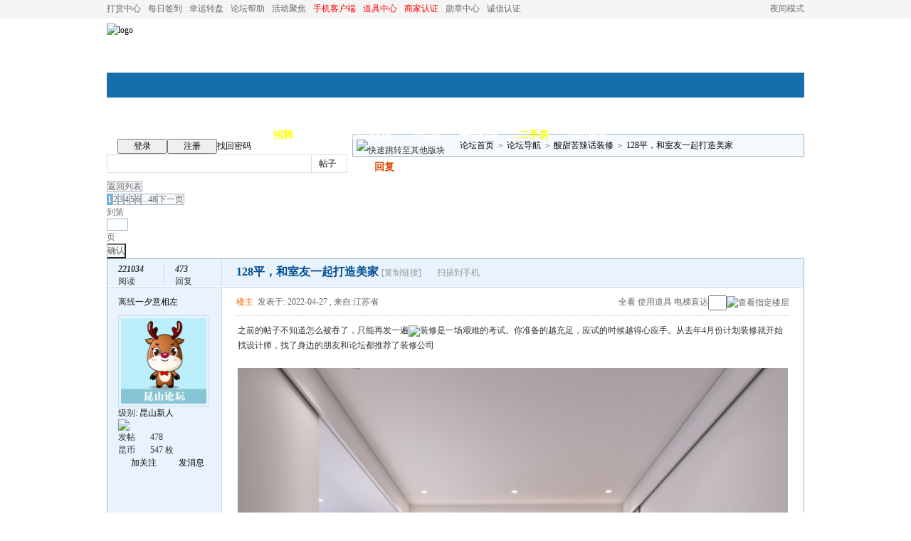

--- FILE ---
content_type: text/html; charset=gbk
request_url: https://bbs.kshot.com/read.php?tid=6484689&uid=1309334&ds=1&toread=1
body_size: 44394
content:
<!DOCTYPE html PUBLIC "-//W3C//DTD XHTML 1.0 Transitional//EN" "http://www.w3.org/TR/xhtml1/DTD/xhtml1-transitional.dtd">
<html xmlns="http://www.w3.org/1999/xhtml">
<head>
<meta charset="gbk" />
<title>128平，和室友一起打造美家|酸甜苦辣话装修 - 昆山论坛</title>
<link href='favicon.ico' rel='shortcut icon'>
<meta name="description" content="之前的帖子不知道怎么被吞了，只能再发一遍装修是一场艰难的考试。你准备的越充足，应试的时候越得心应手。从去年4月份计划装修就开始找设计师，找了身边的朋友和论坛都推荐了装修公司|昆山论坛" />
<meta name="keywords" content="128平，和室友一起打造美家|酸甜苦辣话装修 - 昆山论坛" />
<base id="headbase" href="https://bbs.kshot.com/" />
<link rel="stylesheet" href="images/pw_core.css?1998" />

<link rel="stylesheet" href="/static/layui/css/layui.css">
<link rel="stylesheet" href="/static/danceui/css/danceWeui.css" />
<link rel="stylesheet" href="/static/iconfont/iconfont.css">

<style type="text/css">
body{font: 12px/1.5 Tahoma,'Simsun','Microsoft Yahei';color: #333;}
#top{font-size: 12px;}
#searchA{font-size: 12px;}
#breadCrumb{font-size: 12px;}
</style>


<!--css-->
<style type="text/css">
/*Spacing*/
.pdD{padding:.3em .5em}
.pd5{padding:0 5px;}
.pd15{padding:0 15px;}
/*layout*/
html{background-color:overflow-y:scroll;}
body{font:12px/1.5 Tahoma,'Simsun','Microsoft Yahei';color:#333;min-height:500px;}
.wrap,#top{min-width:820px;margin:auto;}
/*全局链接*/
a{text-decoration:none;color:#000000;}
a:hover,.alink a,.link{text-decoration:underline;}
/*链接按钮*/
.bta{cursor:pointer;color:#000000;padding:0 5px;margin:0 3px;white-space:nowrap;border:1px solid #cad9ea;line-height:22px;background:#f5fafe;}
.bta:hover{border:1px solid #9db3c5;text-decoration:none;}
/*main color 数值自定义*/
.f_one,.t_one,.r_one{background:#f5fafe;}
.f_two,.t_two,.r_two{background:#e8f3fd;}
/*头部*/
#head,.main-wrap,#footer,#searchA,#navA,#navB,.top,.footer{width:980px;margin:0 auto;max-width:1200px;}
#head{margin:6px auto 1px;height: 70px;}
#head .fl{width: 270px;}
#head .fl img{width: 100%;}
.gov_logo{margin:0 auto; width: 980px; overflow: hidden;}
.gov_logo img{margin: 0; padding:0; float:left;}
#top{border-bottom:1px solid #eee;background:#f5f5f5;_background:#e9f1f4;height:24px;line-height:24px;overflow:hidden;}
.top li{float:left;margin-right:10px;}
.top a{color:#666;}
	/*导航*/
	#navA{height:35px;background-color:#176eac;}
	.navA,.navAL,.navAR,.navA li,.navA li a,#td_mymenu{background:url(images/kunshan/navA.png?20140618) 999em 999em no-repeat;}
	.navAL,.navAR{width:5px;height:35px;}
	.navAL{width:4px}
	.navAL{ background-position:0 -80px;_margin-right:-3px;}
	.navAR{ background-position:0 -150px;_margin-left:-3px;}
	.navA{ background-position:0 -115px;height:35px;overflow:hidden; background-repeat:repeat-x;}
	.navA ul{font-size:14px;overflow:hidden;}
	.navA li{float:left;margin-left:-1px;}
	.navA li a{float:left;color:#ffffff;padding:0 14px;height:35px;line-height:35px;outline:none;background-position:0 -35px;font-size:14px;}
	.navA li a:hover{text-decoration:none;color:#ffea00;}
	.navA .current a,.navA .current:hover a,.navA .current a:hover{background-position:center top;display:inline;text-decoration:none;text-shadow:none;}
	/*快捷导航*/
	#td_mymenu{ background-position:-20px -150px;cursor:pointer;float:right;width:75px;color:#fff;height:23px;overflow:hidden;line-height:23px;padding-left:10px;margin:5px 2px 0 0;_display:inline}
	#fast_menu .menuList{width:81px;}
	.navB,.navBbg{background:url(images/kunshan/navB.png) right bottom repeat-x;}
	.navBbg{padding:0;background-position:left bottom;margin-right:4px;_position:relative;}
	.navB ul{padding:4px 4px 4px 16px;}
	.navB li{float:left;height:25px;line-height:25px;margin:0 10px 0 0;}
	.navB li a{display:block;padding:0 5px; font-size:14px;}
	.navB li a:hover{ text-decoration:none;color:#014c90;}
	/*搜索*/
	#searchA{margin:5px auto 5px;height:41px;}
	#searchA,.searchA_right{background:url(images/kunshan/searchA.png) no-repeat;}
	.searchA_right{ background-position:right 0;height:41px;width:5px;}
	.searchA{padding:8px 0 0 0;}
	.searchA .ip,.s_select{background:#fff url(images/kunshan/search_input.png) left top no-repeat;}
	.searchA .ip{width:276px;float:left;border:1px solid #dddddd;height:20px;padding:4px 5px 0;overflow:hidden;}
	.searchA .ip input{border:0;background:none;padding:0;line-height:16px; font-size:14px;width:100%;float:left;margin:0;}
	.s_select{float:left;border:1px solid #dddddd;border-left:0;margin-right:7px;width:49px; background-position:-40px 0;}
	.s_select h6{display:block;padding:0 15px 0 10px;height:24px;line-height:24px;cursor:pointer;background:url(images/kunshan/down.png) 35px center no-repeat;color:#666;}
	.s_select ul{ position:absolute;border:1px solid #dddddd;background:#fff;line-height:22px;width:49px;margin:24px 0 0 -1px;display:none;z-index:1;}
	.s_select ul li{padding:0 10px;cursor:pointer;white-space:nowrap;}
	.s_select ul li:hover{background:#f7f7f7;}
	.searchA .fr button{width:60px;height:25px;border:0 none;background:url(images/kunshan/search_btn.png) no-repeat; font-size:14px; font-weight:700;line-height:25px;padding:0 0 3px 0;text-indent:-9999px}
	.s_tags{padding:3px 0 0 30px; font-size:14px;height:20px;line-height:20px;overflow:hidden;margin:0;}
	.s_tags a{margin:0 8px 0 0;}
/*登录*/
.login{margin-top:14px;color:#666;float:right;*float:none;height:24px;}
.login>div{height:26px;line-height:26px;float:left;margin-top:1px;}
.login .login_user{display: inline-block;height: 23px;line-height: 19px;overflow: hidden;padding: 4px 0;}
.login .login_user>div{padding: 0px 6px;height: 20px;}
.login .s6{color:#666;}
.login .gray{color:#999;}
.login .input{border: 1px solid; border-color: #c0c0c0 #ededed #ededed #c0c0c0;padding:2px 0px 2px 1px;font-size:1.0em;vertical-align:middle;color:#000;background:#fff;}
.login dt{width:60px;margin-left:10px;}
.login dd{}
.login dd p{ text-align:right;}
.l_info{white-space:nowrap;text-align:left;float: left;height: 33px;}
.select_arrow{background:url(select_arrow.gif) no-repeat;display:block;text-indent:-2000em;height:15px;width:15px;margin:0 2px 0 0;overflow:hidden; text-align:left;}
.select_arrow:hover{background:url(select_arrow_over.gif) no-repeat;}
.pd5{padding:0 5px;}
.newmes{padding-left:20px;background:url(email.gif) left center no-repeat;}

	.searchA table{margin-top:2px;margin-left:15px}
	.login_row .input{margin:0;width:80px;}
	.login_label,.findpw{width:auto;height:24px;line-height:24px;display:inline-block;overflow:visible}
	.login{float:left;margin-top:-1px;margin-left:15px}
	.login dt{margin:0;width:0}
	.img_50{width:20px;height:20px}
	/*站点信息*/
	#infobox .fr li,#breadCrumb .fr li{float:left;padding:0 5px;}
	#infobox .fr li a,#breadCrumb .fr li a{float:left;}
	/*导航 */
	#breadCrumb{zoom:1;height:30px;overflow:hidden; border:1px solid #9db3c5;background:#f5fafe;padding:0 5px 0 5px;}
	#breadCrumb a{line-height:30px}
	#breadCrumb .fr{padding-top:7px;}
	#breadCrumb .fr a{line-height:18px;}
	#breadCrumb .fr .link_down{margin-top:-1px;}
	#breadCrumb em{ font-family:Simsun;margin:0 5px;}
	#breadCrumb .breadEm{height:30px;background:url(images/kunshan/breadEm.png) 0 0 no-repeat;width:10px;overflow:hidden;margin:0 3px;float:left;}
	#breadCrumb img.breadHome{float:left;margin:7px 5px 0 0;}

.bread_crumb{zoom:1;height:30px;overflow:hidden; border:1px solid #9db3c5;background:#f5fafe;padding:0 5px 0 5px;margin-bottom:5px;}
.bread_crumb a, .bread_crumb em, .bread_crumb span {float: left;height: 29px;}
.bread_crumb a{line-height:30px}
.bread_crumb em{background: url("images/kunshan/common/pt_item.png") no-repeat scroll 3px 10px rgba(0, 0, 0, 0);line-height: 200px;overflow: hidden;width:20px;}
.bread_crumb a.bread_home{display:block;margin:7px 5px 0 0;background:url("images/kunshan/common/bread_home.gif");width:16px;height:16px;}
.bread_crumb em.bread_em{height:30px;background:url("images/kunshan/common/bread_em.png") 0 0 no-repeat;width:10px;overflow:hidden;margin:0 3px;}
.bread_crumb .bread_manage{float: right;margin-right: 10px;}
.bread_crumb .bread_manage a{color: gray;margin-right: 10px;}
	/*站点信息*/
	.pw_ulC{padding-left:5px;}
	.pw_ulC li{float:left;border-right:1px solid #ddd;padding:0 5px;}
	.pw_ulC li em{color:#666;-webkit-transition: all 0.2s ease-out;-o-transition: all 0.2s ease-out;padding-left:5px;background:url(images/kunshan/colon.png) 0 5px no-repeat;margin-left:2px;}
	.pw_ulC li em a{color:#666;}
	.pw_ulC li:hover em{-webkit-transform: scale(1.5);-o-transform: scale(1.5);}
	.pw_ulC li.none{border:0;}
	/*文字广告*/
	.textMes{margin:0 auto 10px;border:1px solid #cad9ea;border-bottom:0;background:#f5fafe;}
	.textMes .tr3 td,.textMes .tr3 th{border-bottom:1px solid #cad9ea;padding:.4em .6em;border-top:0;}
/*中间内容*/
.t{border:1px solid #9db3c5;padding:1px;_display:inline-block;margin-bottom:8px;background:#f5fafe;}
.tTable{margin:0}
	.read_content{border:1px solid #9db3c5}
	/*首页热榜*/
	.newInfor{padding-bottom:10px;}
	.newInfor h4{font-weight:700;overflow:hidden;color:#666;}
	.newInfor .switchItem .view-hover,.newInfor .switchItem .view-current{min-height:240px;_height:240px;}
	.newflash{width:360px;height:240px;overflow:hidden;}
	.flashimg img{height:240px;margin-bottom:8px;}
	.flashimg p a{color:#fff;font-weight:700;text-shadow:1px 1px 0px #333;}
	.flashimg p{overflow:hidden;width:260px;bottom:4px;position:absolute;text-indent:12px;z-index:2;left:0;}
	.flashBg{ position:absolute;bottom:0;width:100%;height:27px;background:#000;filter:alpha(opacity=60);-moz-opacity:0.6;opacity:0.6; z-index:1;}
	.an{ position:absolute;right:5px;z-index:2;bottom:5px;}
	.an li{float:left;margin-left:5px;}
	.an li a{float:left;background:#fff;color:#333;overflow:hidden;line-height:16px;padding:0 3px;-webkit-transition: all 0.2s ease-out;-o-transition: all 0.2s ease-out;}
	.an li.current a,.an li a:hover{background:#ff6600;color:#fff; text-decoration:none;}
	.an li a:hover{-webkit-transform: scale(1.4);-o-transform: scale(1.4);}
	.newHotA dd{padding:5px 0;}
	.newHotA{width:500px;}
	.newHotB li{float:left;width:47.5%;padding-right:2%;line-height:22px;height:22px;overflow:hidden;}
	.newHotB li em a{ font-family:Simsun;margin-right:5px;}
	/*公告*/
	.noticebg{padding:5px 10px;}
	#notice{padding:5px;}
	#notice li{white-space:nowrap;padding-left:20px;height:18px;float:left;}
	#notice a{padding-right:.5em;}
	#notice0{height:18px;line-height:18px;overflow:hidden;background:url(images/kunshan/file/anc.gif) 0 0 no-repeat;}
	.noticebg_newinfo{position:absolute;top:3px;right:5px;padding:0;}
	.noticebg_newinfo #notice0{float:right;}
	/*通用标题栏*/
	.h{background:#f0f9ff url(images/kunshan/titlebg.gif) 0 0 repeat-x;color:#fff;padding:2px 15px;line-height:220%;overflow:hidden;}
	.h a{color:#fff}
	.h span a,.h span{color:#fff}
	.closeicon{*margin-top:4px;height:10px;}
	.cate_fold{padding:0 5px 0 5px;text-decoration:none;}
	.cate_fold:hover{text-decoration:none;}
	/*内容区域顶部标题栏*/
	.hB{background:url(images/kunshan/hB.png) 0 bottom repeat-x;height:33px;line-height:33px;overflow:hidden;padding:0 10px;}
		/*标题栏内tab切换*/
		.tabB{margin-top:4px;height:32px;padding-left:10px;}
		.tabB li{float:left;}
		.tabB li a{font-weight:100;padding:0 15px;float:left;line-height:23px;height:27px;padding-top:2px;}
		.tabB li.current a{border:1px solid #dcdcdc;border-bottom:0;background:#f5fafe;padding-top:1px; font-weight:700;}
		.tabB li a:hover{ text-decoration:none;}
	/*h2版块名，h3分类版块名*/
	h2{font-weight:700;display:inline;}
	h2 a{color:#333;}
	h3{font-weight:700;display:inline;}
	h3 a:hover{ text-decoration:none;color:#ff5500;}
	/*table表格*/
	.tr3 td,.tr3 th{border-bottom:1px solid #cad9ea}
	.tr3:hover{background:#e8f3fd;}
	.tr3none th,.tr3none td{border-bottom:none;}
	.tr3 .old,.tr3 .new,.tr3 .lock{padding:10px 5px 10px 60px;color:#444;font-weight:100;height:35px;}
	.tr3 .tr_logo{padding:10px 5px 10px 10px;color:#444;font-weight:100;}
	.tr3 .old{background:url(images/kunshan/old.gif) 14px center no-repeat;}/*旧主题版块*/
	.tr3 .new{background:url(images/kunshan/new.gif) 14px center no-repeat;}/*新主题版块*/
	.tr3 .lock{background:url(images/kunshan/lock.gif) 14px center no-repeat;}/*锁定版块*/
	.tr3 .wenming{padding-left: 10px;}
	.tr2 td,.tr2 th{padding:5px 5px 3px;color:#999;background:#fff;border-bottom:1px solid #cad9ea;}
	.tr2 th,.tr3 th{font-weight:100;}
	.tr3 td,.tr3 th{padding:0 5px;}
	.thread_sort a{color:#014c90;}
	.thread_sort a.s6{color:#666;}
	td.num{color:#444;text-align:center;font-size:11px;-webkit-text-size-adjust:none;-webkit-transform:scale(0.917) translate(-6px,0)}
	td.num em{color:#f50;}
	.tr3 td.subject{padding-left:10px;}
	.re{width:220px;}
	.author{width:95px}
	.author a{color:#444;}
	.author p,.author p a{color:#999;font-size:10px;-webkit-text-size-adjust:none;-webkit-transform:scale(0.875) translate(-7px,0);width:110%}
	.view,.fNum,.fNum a,.adminlist a,.adminlist{color:#444;}
	.tr3 td.icon{padding:5px 0;}
	.adminbox{padding:0 0 0 0;margin:-3px 3px 0 0;*margin:0 0 0 -5px;}
	.tr4 td{padding:3px 5px;border-bottom:1px solid #cad9ea;border-top:1px solid #cad9ea;color:#999;background:#e8f3fd;}
	.tr4 td .current{color:#000;}
	.z tr:hover td,.z tr:hover th{background-color:#e8f3fd;}
	.bt0 td{border-top:0;}
	.tr5 td{border:0;}
	.threadCommon .tr3 td{line-height:1.5;}/*列表行高*/
	.hrA{height:1px; background:#cad9ea;color:#cad9ea;border:0;margin:8px 0;overflow:hidden;}
	.tpage{ font-family:Simsun;}
	.subject_t:visited{/*color:#666;*/}
	/*old table*/
	.t3 td{padding:2px 5px;}
	/*发帖回复*/
	.post,.replay{height:30px;overflow:hidden;width:74px; text-align:center; font-weight:700; font-size:14px; line-height:30px;}
	.post:hover,.replay:hover{text-decoration:none;}
	.replay{ background:url(images/kunshan/reply.png?101129) no-repeat;color:#d74700;}
	.post{ background:url(images/kunshan/post.png?101129) no-repeat;color:#fff;}
	.post:hover{color:#ffea00;}
	/*列表页分类*/
	.pw_ulA{height:auto;background:#f0f9ff;border-bottom:1px solid #d6e8f4;overflow:hidden;}
	.pw_ulA ul{padding-bottom:8px;*padding-bottom:6px;margin-left:-1px;}
	.pw_ulA li{float:left;border-left:1px solid #ccc;margin-top:8px;}
	.pw_ulA li a{line-height:14px;height:14px;padding:0 12px;float:left;color:#1b72af;font-weight:100; white-space:nowrap;}
	.pw_ulA li.current a{color:#333; font-weight:700;}
	/*版主推荐,群组列表*/
	.pw_ulB{padding:10px 0 10px 10px;}
	.pw_ulB li{line-height:22px;height:22px;overflow:hidden;}
	.pw_ulB li a{padding-left:13px;background: url(images/pwicon/related_li.gif) 0 3px no-repeat;}
	.pw_ulB li em a{padding:0;background:none;}
	.pw_ulB .adel{margin:4px 40px 0 0 ;}
	.pw_ulB .one{float:left;width:90px;margin:0 15px 0 0;}
	.pw_ulB .one p,.pw_ulB .two p{text-align:center;height:22px;overflow:hidden;}
	.pw_ulB .two{float:left;width:90px;margin:0 15px 10px 0;height:120px;}
	.pw_ulB .two a{padding-left:0;background:none;}
	/*侧栏版块列表*/
	.pw_ulD{padding:5px;}
	.pw_ulD li{padding:0 5px;line-height:22px;}
	.pw_ulD li:hover{background:#cad9ea;}
	.pw_ulD li.current{background:#2e84c1;}
	.pw_ulD li.current a{color:#fff;}
	.pw_ulD li a:hover{ text-decoration:none;}
	.pw_ulD li del{margin-top:3px;display:none;}
	.pw_ulD li:hover del,.pw_ulD li.current del,.pw_ulD li.hover del{display:block;}
	.sideForum .pw_ulD{border-top:1px solid #cad9ea;}
	.sideForum dt{line-height:29px;height:29px;padding:0 10px; background:url(images/kunshan/thread/sideForumDt.gif) right 0;cursor:pointer;overflow:hidden;}
	.sideForum dd{display:none;}
	.sideForum .one dt{background-position:right -30px; font-weight:700;}
	.sideForum .one dd{display:block;}
	/*列表操作图标*/
	.history,.pw_ulD del,.switch,.keep,.keepOn{background:url(images/kunshan/thread/sideicon.gif) 9999px 9999px no-repeat;cursor:pointer;}
	.history,.pw_ulD del{float:right;width:16px;height:16px;overflow:hidden;display:block;text-indent:-2000em;}
	.history{ background-position:0 0;}
	.switch{float:left;width:9px;height:27px;display:block; text-indent:-2000em;overflow:hidden; background-position:0 -40px;margin-top:1px; position:absolute;}
	.switch:hover{ background-position:-9px -40px;}
	.sideClose .switch{background-position:-1px -68px;width:8px;}
	.sideClose .switch:hover{background-position:-10px -68px;}
	.pw_ulD del{ background-position:0 -20px;}
	.pw_ulD del:hover{ background-position:-20px -20px;}
	.keep,.keepOn{float:left;background-position:-120px 0;height:16px;margin:8px 10px 0 0;width:16px;text-indent:-2000em;overflow:hidden;}
	.keep:hover{background-position:-120px -20px;}
	.keepOn,.keepOn:hover{ background-position:-120px -40px;}
	/*侧栏收藏的版块*/
	.myForum h6{color:#666;padding:6px 10px 5px;}
	.myForum .pw_ulD li{height:22px;overflow:hidden;}
	/*列表帖子类型tab*/
	.tabA{border-bottom:1px solid #9db3c5;height:28px;padding:0 5px;}
	.tabA ul{_position:absolute;font-size:14px;overflow:hidden;height:29px;}
	.tabA li{float:left;margin-left:5px;}
	.tabA li a{float:left;color:#014c90;line-height:1.2;padding:0 20px;overflow:hidden;border:1px solid #e4e4e4;line-height:27px;background:#f7f7f7;border-bottom:0;}
	.tabA li.current a,.tabA li.current a:hover,.tabA li a:hover{color:#333;border-color:#9db3c5;line-height:28px;font-weight:700;background:#f0f9ff;position:relative;}
	.tabA li a:hover{ font-weight:100;line-height:27px; text-decoration:none;}
	/*帖子列表管理操作*/
	.manageCheck{border-bottom:1px solid #cad9ea;border-top:1px solid #cad9ea;background:#e8f3fd;padding:5px 7px;margin-top:-1px;}
	/*列表排序筛选*/
	.thread_sort span.gray{ font-family:Simsun;color:#ccc;padding:0 10px;}
	/*帖子楼层结构*/
	.floot{ table-layout:fixed;}
	.floot_left{width:160px;background:#e8f3fd;border-right:1px solid #cad9ea; vertical-align:top;}
	.floot_leftdiv{padding:10px 10px 50px 15px;}
	.floot_right{padding:10px 20px 0;vertical-align:top;}
	.floot_bottom{vertical-align:bottom;padding:0 20px;}
	.readTop{background:#e8f3fd;}
	/*楼层间*/
	.flootbg{background:#cad9ea;height:3px;border-top:1px solid #f5fafe;border-bottom:1px solid #f5fafe;overflow:hidden;table-layout:fixed;}
	/*印戳*/
	.overprint{overflow:hidden;position:absolute;margin-left:440px;margin-top:-35px;}
	.overprint_opl {height:200px;overflow:auto;}
	.overprint_opl a{display:block;float:left;padding:3px;margin:3px}
	.overprint_opl a.current{border:1px solid #ccc;padding:2px}
	.overprint_opl a:hover{border:1px solid #ddd;padding:2px;background:#e8f3fd;}
	/*帖子用户信息*/
	.honor{color:#777;overflow:hidden;line-height:1.3;}
	.user-infoWrap2 li{line-height:20px;height:20px;overflow:hidden;}
	.user-infoWrap2 li em{float:left;width:60px;}
	.user-pic{margin-left:-2px;}
	.face_img img{padding:3px;border:1px solid #cad9ea;}
	/*帖子操作*/
	.tipBottom{padding:10px 0;border-top:1px dotted #ccc;margin-top:0px;}
	.readbot a{list-style:none;padding:0 0 0 1.5em;margin:0;float:left;cursor:pointer;background:url(images/kunshan/read/yin.gif) no-repeat;width:3.5em;height:16px;}
	.readbot .r-quote:hover{background-position:0 0;}
	.readbot .r-reply:hover {background-position:0 -20px;}
	.readbot .r-score:hover {background-position:0 -40px;}
	.readbot .r-keep:hover {background-position:0 -60px;}
	.readbot .r-recommend:hover {background-position:0 -160px;}
	.readbot .r-report:hover{background-position:0 -200px;}
	.readbot .r-quote {background-position:0 -80px;}
	.readbot .r-reply {background-position:0 -100px;}
	.readbot .r-score {background-position:0 -120px;}
	.readbot .r-keep {background-position:0 -140px;}
	.readbot .r-recommend {background-position:0 -180px;}
	.readbot .r-report {background-position:0 -220px;}
	/*帖子标题*/
	h1.read_h1{padding:0 20px;}
	.read_h1,.read_h1 a{font-size:16px;color:#014c90; font-weight:700;line-height:1.2;padding:0;margin:0;}
	/*帖子内容区域*/
	blockquote{margin-left:12px;}
	.tpc_content{padding:0 2px 20px;margin:0;line-height:1.8em;word-break:break-all;}
	.tpc_content *{max-width: 100%!important;word-break:break-all;}
	.tpc_content font{line-height:1.5em;}
	.tpc_content a{text-decoration:none;color:#0070AF;}
	.tpc_content a:hover{text-decoration:underline}
	.tpc_content ol,.tpc_content ol li{list-style-type:decimal;}
	.tpc_content ul,.tpc_content ul li{list-style-type:disc;}
	.blockquote{zoom:1;padding:5px 8px 5px;line-height:1.3;background:#fffae1;margin:0 0 10px 0;}
	.tips{border:1px solid #9db3c5;background:#e8f3fd url(images/kunshan/file/anc.gif) 6px 4px no-repeat;padding:3px 10px;text-indent:18px;display:inline-block;_float:left;}
	/*帖子代码*/
	.blockquote2{border: 1px solid; border-color: #c0c0c0 #ededed #ededed #c0c0c0;margin:0px;padding:0 0 0 2em;line-height:2em;overflow:hidden;background:#f5fafe;margin-left:0;}
	.blockquote2 ol{margin:0 0 0 1.5em;padding:0;}
	.blockquote2 ol li{border-left:1px solid #ccc;background:#f7f7f7;padding-left:10px;font-size:12px;list-style-type:decimal-leading-zero;padding-right:1em;}
	.blockquote2 ol li:hover{background:#f5fafe;color:#008ef1;}
	.blockquote2 ol li{list-style-type:decimal;}
	/*帖子引用*/
	.blockquote3{clear:left;border:1px dashed #CCC;background:#f7f7f7 url(images/blockquote3.png) right top no-repeat;padding:5px 10px;margin-left:0;}
	.blockquote3 .quote{color:#999;font-size:12px;}
	.blockquote3 .text{padding:0 10px 10px 10px; font-size:12px;}
	.blockquote3 img{ vertical-align:middle;}
	.blockquote3 span{ font-size:12px;}
	/*帖子表格*/
	.read_form td{height:20px;padding:0 5px;border-style:solid; border-width:1px;}
	/*分割线*/
	.sigline {background: url(images/kunshan/read/sigline.gif) left bottom no-repeat;height:16px;}
	/*帖子签名*/
	.signature {padding:6px 0;height:expression(this.scrollHeight>parseInt(this.currentStyle.maxHeight)?this.currentStyle.maxHeight:"auto");}
	/*下载*/
	.tpc_content .down{background:#f0f0f0 url(images/post/down.gif) 5px center no-repeat;padding:5px 5px 5px 30px;border: 1px solid; border-color: #cccccc #999999 #999999 #cccccc;color:#333;margin:0 10px 0 0;line-height:40px;font-size:12px;}
	.tpc_content .down:hover{ text-decoration:none;color:#ff5500;}
	/*分类信息*/
	.cates{margin:0 0 10px;border-top:1px solid #e4e4e4; font-size:12px;}
	.cates .cate-list li{line-height:1.5;font-weight:500;color:#444444;list-style:none;border-bottom:1px solid #e4e4e4;padding:5px 0;_padding:6px 0 4px;}
	.cates .cate-list em{ font-style:normal;width:100px;display:inline-block;text-align:right; font-weight:700;}
	.cates .cate-list cite{font-style:normal; display:inline-block;width:430px;vertical-align:top;font-family:Simsun;line-height:18px;}
	.cates input{ vertical-align:middle;}
	.cates .w{margin-right:10px;}
	.cates .two{background:#f7f7f7;}
	.cate_meg_player {float:right;padding:4px;background:#f5fafe;border:1px solid #e4e4e4;border-top:0 none;}
	/*帖子页flash*/
	.readFlash{position:relative;height:160px;width:200px;overflow:hidden;text-align:center;line-height:160px;}
	.readFlash img{width:100%;}
	.readFlash ul {position:absolute;right:8px;bottom:8px;z-index:3;}
	.readFlash ul li {list-style:none;float:left;width:18px;height:13px;line-height:13px;text-align:center;margin-left:2px;background:#f5fafe;}
	.readFlash ul li a {display:block;width:18px;height:13px;font-size:10px;color:#333333;}
	.readFlash ul li a:hover,.flash ul li a.sel {color:#fff;text-decoration:none;background:#ffa900;}
	/*友情链接*/
	.sharelink{border-bottom:1px dotted #ddd;padding:10px 0;word-break: keep-all;}
	.sharelink dt{padding-top:3px;}
	.sharelink dd a{color:#369;}
	.sharelink2{padding:10px 15px 5px 15px;}
	.sharelink2 span{margin:0 15px 5px 0;white-space:nowrap;float:left;}
	.sharelink2 img{float:left;}
	/*生日会员*/
	.brithcache span{float:left;width:100px;line-height:22px;height:22px;overflow:hidden;}
/*底部*/
#footer:first-letter{text-transform:uppercase;}
#footer img{vertical-align:top;}
#footer .f10 a,#footer .f10 a:hover{color:#666}
/*css3.0*/
.history,del,.keep{-webkit-transition: all 0.2s ease-out;transition: all 0.2s ease-out;}
/*分页-具体样式在pw_core里*/
.pages a{border:1px solid #9db3c5;background-color:#f9f9f9;color:#666;}
.pages b,.pages a:hover{background-color:#72b0d7;color:#ffffff;border:1px solid #72b0d7;}
.pages .fl{color:#666;}
.pages input{border:1px solid #9db3c5;}
.pages button{background-color:#f4f8fb;color:#666;border-left:1px solid #9db3c5;}
/*menu*/
.menu{position:absolute;background:#f5fafe;border:1px solid #cad9ea;}
.menu a{display:block;padding:4px 8px;}
/*下拉框*/
.menu-post{border:1px solid #9db3c5;}
.menu-post .menu-b{background:#f5fafe;border:3px solid #cad9ea;}
.menu_tasksA .menu-b{border-width:8px;}
/*通用下拉外框*/
.pw_menu{border:1px solid #9db3c5;background:#f5fafe;/*-webkit-box-shadow:2px 2px 2px #bbb;*/;}
.pw_menuBg{padding:0 10px 10px;}
.pw_menu h6{border-color:#9db3c5;background:#f5fafe;}
.pw_menu h6{margin-top:-26px;height:25px;line-height:25px;}

/*下拉列表*/
.menuList{background:#f5fafe;}
.menuList a:hover{background:#e8f3fd;}
/*双列下拉*/
.menuHalf{margin-right:-1px;padding:5px 0;}
.menuHalf li{float:left;width:50%;border-right:1px dashed #cad9ea;margin-right:-1px;}
ul#post_typeChoose a{padding:0;}
/*关注*/
.follow,.following{ background:url(u/images/follow.png) no-repeat;line-height:16px;}
.follow{padding-left:16px; background-position:-4px -43px;_background-position:-4px -40px;}
.following{padding-left:22px; background-position:-20px -22px;}
/*全局颜色*/
.s1{color:#ff0000;}	/*red*/
.s2{color:#ff6600;}	/*org*/
.s3{color:#008800;}	/*green*/
.s4{color:#014c90;}	/*blue*/
.s5{color:#333333;}	/*black*/
.s6{color:#666;}		/*black*/
.s7{color:#68b;}/*min blue*/
.gray{color:#999;}
.gray2{color:#bbb;}
.subforum{color:#999999;font-size:12px;line-height:25px;padding:5px 0}
.subforum p{margin:1px 10px}
.subforum p strong{color:#2e569b;font-size:12px;font-weight:bold}
.subforum a,.subforum a:hover{color:#2e569b}
.zbtx{background:url(images/kunshan/ico_vcert.png) no-repeat;width:18px;height:16px;overflow:hidden;display:inline-block;_display:block;text-indent:-9999px;margin-top:-2px;margin-left:3px;vertical-align:middle}
.fieldsetborder{border:1px solid #9db3c5;margin:0;padding:0}
.fieldsetborder legend{color:#005eac;font-weight:bold;margin:0 0 0 20px;padding:0 5px;}
.redfont,a.redfont,.redfont a,.redfont a:hover{color:red}
.bluefont,a.bluefont,.bluefont a,.bluefont a:hover{color:blue}
#footer{text-align:center}
#footer div.p{margin:0 auto;width:700px}
#footer .footer_l,#footer .footer_c,#footer .footer_r{float:left;margin:0 10px}
#footer .footer_l,#footer .footer_r{width:52px}
#footer .footer_c{width:536px;margin-top:10px} /*自定义css*/

/*通栏广告*/
#banner_top{width:680px;height:65px;}
.banner_box {width:980px;margin:0 auto;}
.read_r_yytf{width:160px;height:230px}

/*通用用户模块*/
.user_name,.user_money,.enter {background: url(/static/images/common/comm_icon.gif) no-repeat;}
.user_info{height:78px;}
.user_info .user_face{float: left;width: 48px;margin-right: 8px;}
.user_info .user_face img{width: 48px;height: 48px;}
.user_info .user_right{float: left;width: 120px;margin: 4px;}
.user_info .user_right>div{float:left; width:218px; margin-bottom:5px;}
.user_name{background-position:-6px -1000px;}
.user_name span{float:left;}
.user_name strong{float:left; overflow:hidden; text-overflow:ellipsis; white-space:nowrap; width:130px; height:17px; display:block;}
.user_name a,.user_name a:hover{color:#529bef;}
.user_money{background-position:-6px -1048px;}
.user_money span{float: left;}
.user_money strong{float: left;color:#f37f0b;}
.user_money a,.user_money a:hover{margin-left:5px; color:red;font-size: 12px;-webkit-transform-origin-x: 0;-webkit-transform: scale(0.8);-moz-transform:scale(0.8);-o-transform:scale(0.8);float: left;}
.user_other a{color: #909090;font-size:12px;float: left;}
.user_other .enter{width: 24px;height: 13px;overflow: hidden;display: inline-block;background-position: -1px -950px;margin: 3px 0 0 2px;}

#bbs_scrollbar{position:fixed;width:68px;bottom:100px;left:50%;margin-left:490px;z-index:7777}
#bbs_scrollbar h2,#bbs_scrollbar p{margin:0;padding:0;}
#bbs_scrollbar a{text-decoration:none;cursor:pointer;}
#bbs_scrollbar .bbs_scrollbar_con{display:block}
#bbs_scrollbar .bbs_scrollbar_con li{list-style:none;position: relative;}
#bbs_scrollbar .bbs_scrollbar_con li.li_first{margin:0px 0px 5px 0;position:relative;width:53px;height:90px;}
#bbs_scrollbar .bbs_scrollbar_con li.li_first>a{background:none;cursor:auto;background:url("images/bottom_right/gotop.png") no-repeat 0px 0px !important;cursor:pointer;position: absolute;width:53px;height:90px;left: -5px;}
#bbs_scrollbar .bbs_scrollbar_con li.li_com>a{width:42px;height:42px;background:url("images/bottom_right/lowerright.png") no-repeat;display:inline-block;padding:0px;cursor:pointer;transition:all 0.2s ease-in-out;}
#bbs_scrollbar .bbs_scrollbar_con li.li_com .goservice{background-position:0px -42px}
#bbs_scrollbar .bbs_scrollbar_con li.li_com .goservice:hover{background-position:-42px -42px}
#bbs_scrollbar .bbs_scrollbar_con li.li_com .weixin{background-position:0px -84px}
#bbs_scrollbar .bbs_scrollbar_con li.li_com .weixin:hover{background-position:-42px -84px}
#bbs_scrollbar .bbs_scrollbar_con li.li_com .kehuduanbg{background-position:0px -126px}
#bbs_scrollbar .bbs_scrollbar_con li.li_com .kehuduanbg:hover{background-position:-42px -126px}
#bbs_scrollbar .bbs_scrollbar_con li.li_mobile>a{width:42px;height:42px;background:url("images/bottom_right/mobile.png") no-repeat;display:inline-block;padding:0px;cursor:pointer;transition:all 0.2s ease-in-out;}
#bbs_scrollbar .bbs_scrollbar_con li div{position:absolute;display:none;}
#bbs_scrollbar .bbs_scrollbar_con li .yidong_box{width:260px;height:260px;left:-260px;top:-90px;padding-left: 0;padding:0;background-color: white;box-shadow: 1px 1px 50px rgba(0,0,0,.3);text-align: center;}
#bbs_scrollbar .bbs_scrollbar_con li .yidong_box img{width: 240px;height: 240px;padding-top: 10px;}
#bbs_scrollbar .bbs_scrollbar_con li .lianxi_box{background:url("images/bottom_right/lianxi.png") no-repeat;width:190px;height:118px;left:-190px;top:-30px;padding-left: 10px;}
#bbs_scrollbar .bbs_scrollbar_con li .lianxi_box h2 a{background:url("images/bottom_right/liulan.png") no-repeat;display:inline-block;width:74px;height:24px;margin-top:10px;}
#bbs_scrollbar .bbs_scrollbar_con li .lianxi_box h2 a:hover{background:url("images/bottom_right/liulan.png") no-repeat;text-decoration:none}
#bbs_scrollbar .bbs_scrollbar_con li .lianxi_box p{line-height:1.7;color:#045FB8}
#bbs_scrollbar .bbs_scrollbar_con li .weixinimg{background:url("images/bottom_right/b_weixin2.png") no-repeat;width:210px;height:266px;left:-210px;top:-205px;}
#bbs_scrollbar .bbs_scrollbar_con li .kehuduan{background:url("images/bottom_right/b_app.png") no-repeat;width:210px;height:252px;left:-210px;top:-205px;}

.slideAdvert{margin-bottom: 5px;}

.daui-card{position:relative;display:-ms-flexbox;display:flex;-ms-flex-direction:column;flex-direction:column;min-width:0;word-wrap:break-word;background-color:#fff;background-clip:border-box;border:1px solid rgba(0,0,0,.125);border-radius:.25rem;font-size:13px}
.daui-card__hd{padding:10px 15px 10px;color:#999;position:relative;background-color:rgba(0,0,0,.03);border-bottom:1px solid rgba(0,0,0,.125)}
.daui-card__bd.daui-card__bd_padding{padding:10px 18px}
</style><!--css-->

<style>
h2{display: inherit;}
/*广播台*/
.radio{height:140px;border:1px solid #9db3c5;background:#fff url(images/bbsradio.png) left center no-repeat;min-width:800px;overflow:hidden;}
.radioDl{padding:0 0 0 580px;margin:0;}
.radioDl dt{margin:0 0 0 -540px;padding:0;}
.radioDl dt .div{float:left;padding:13px 0 0 10px;}
.radioDl dt .div p{text-align:center;line-height:25px;}
.radioUl {padding:7px 5px 0;}
.radioUl li{line-height:24px;height:24px;font-size:12px;overflow:hidden;}
.radioBg .view-hover,.radioBg .view-current{min-height:135px;_height:135px;}

/*实名认证
.certificate{ position:absolute;margin-left:0;margin-top:-2px;z-index:10;}*/

/*名片*/
.card{border:1px solid #9db3c5;width:433px;position:absolute;margin:-9px 0 0 -16px;background:#fff;-webkit-box-shadow:4px 4px 0 #e4e4e4;-moz-box-shadow:4px 4px 0 #e4e4e4;box-shadow:4px 4px 0 #e4e4e4;z-index:9;}
.card a{color:#014c90;}
.card dl{padding-right:10px;}
.card dt{width:160px;overflow:hidden;}
.card dt .face_img{margin:8px 15px;float:left;}
.card dt p{padding-left:15px;}
.card dd{width:260px;padding:5px 0;float:right;}
.card dd.dd_style li{height:23px;overflow:hidden;line-height:23px;}
.card dd.ddA{border-bottom:1px dotted #ccc;}
.card dd.ddA span{display:inline-block;width:60px;}

.card dd.divA li{overflow:hidden;line-height:23px;}
.card dd.divA{border-bottom:1px dotted #ccc;}
.card dd.divA span{display:inline-block;width:60px; float:left}
.card dd.divA .auth_type {font-weight: bold;}
.card dd.divA .auth_title {display:inline-block; font-weight: bold; width:188px; float:left}

.card dd.ddB{padding:10px 0;}
.card dd.ddB a{padding-left:20px;margin-right:16px;}
.half li{float:left;width:49.5%;}
.face_img:hover{text-decoration:none;}

/*帖子结构*/
.floot_leftdiv{overflow:hidden;}
.readCon_right{float:right;clear:right;padding-bottom:10px;margin-left:10px;}
.operTips{line-height:2;background:#fffeed;color:#333;}
#read_tpc table{table-layout:fixed;}

/*帖子管理*/
.readAdmin{background:#e8f3fd;border:1px solid #9db3c5;padding:5px 10px;border-bottom:0;}
.readAdmin a{margin:0 5px;cursor:pointer;float:left;}
.readAdmin a:hover{ text-decoration:none;color:#000;}
.readAdmin span{color:#bbb; font-family:Simsun;padding:0 5px;float:left;}

/*楼层信息*/
.readNum{overflow:hidden;}
.readNum ul{padding:7px 0;margin-left:-1px;width:160px;}
.readNum li{float:left;width:64px;padding-left:15px;border-left:1px solid #cad9ea;line-height:14px;}
.readNum li em{display:block; font-weight:700;padding-bottom:3px;}

/*楼层直达*/
h1 a.gray{ font-size:12px; font-weight:100;font-family:Simsun;}
.readStairs a{float:left;width:15px;height:15px;background:url(images/pwicon/read_prev.png);overflow:hidden; text-indent:-2000em;margin-top:3px;display:block;}
.readStairs a.read_prev{margin-right:5px;}
.readStairs a.read_next{margin-right:15px; background-position:-20px 0;}


.tipTop{padding:0 0 10px;border-bottom:1px dotted #ccc;margin-bottom:10px;color:#666;}
.tipTopRight{float: right;}
.tipTopRight a{color:#666;}
.tipTopRight .input{width:20px;padding:1px;vertical-align:top;}

/*用户信息*/
.auth_type img {overflow:hidden;text-indent:-9999px;margin-top:-2px;margin-left:3px;vertical-align:middle}
.readName{padding:10px 0 0 15px;}
.readHonor{color:#666;margin:0 0 5px;line-height:18px;width:128px;}
.readFace img{line-height:1;display:block;border:1px solid #e4e4e4;padding:3px;background:#fff;margin-bottom:3px;}
.readFace p img{border:0; display:inline;}
.readLevel img{display:block;}
.readUser_info .one{padding:0 0 5px;}
.readUser_info dt{width:40px;float:left;margin-right:5px;}
.readUser_info dd{float:left;width:90px;overflow: hidden;height: 18px;}
.readUser_info ul.two li{float:left;width:49.5%;height:22px;}
.readUser_info ul.two li a{padding-left:18px;}
.add_mes{ background:url(images/pwicon/add_mes.png) no-repeat;}
.add_adm{ background:url(images/pwicon/add_adm.png) no-repeat;}
.add_gag{ background:url(images/pwicon/add_gag.png) no-repeat;}
.add_fri{ background:url(images/pwicon/add_fri.png) no-repeat;}
.add_pro{ background:url(images/pwicon/add_pro.png) no-repeat;}
.add_home{ background:url(images/pwicon/add_home.png) no-repeat;}

/*楼主留言*/
.louMes{width:300px;background:#e8f3fd;border-left:4px solid #cad9ea;padding:10px;line-height:1.5;margin:20px 0; font-size:12px;}

/*扫描到手机*/
.J_qrcode_box{display:inline-block;position:relative;width:90px;height:28px;vertical-align:0px;z-index:100;}
.J_qrcode_a {font-size:12px;font-weight:100;font-family: Simsun;color:#999;height:28px;line-height:28px;display:inline-block;background:url(images/kunshan/read/er_ico.gif) no-repeat 0 6px;padding-left:18px;margin-left:0;}
.J_qrcode_pop {width:446px;height:172px;background:url(images/kunshan/read/erpopbg.png) no-repeat 0 0;overflow:hidden;position:absolute;top:20px;right:-140px;z-index:100;}
.J_qrcode_pop .qrcode_tech{position: absolute;bottom: 23px;left: 25px;}
.J_qrcode_pop .qrcode_tech a{font-size: 12px;text-decoration:underline;color: red;}
#qrcode{float:right;margin:23px 18px 0 0;}
#qrcode, canvas{width:132px;height:132px;}

/*主楼用户操作*/
.userOper{ text-align:center;margin:0 0 10px;padding-top:10px;}
.userOper a{border:1px solid;border-color:#cad9ea #9db3c5 #9db3c5 #cad9ea;background:#e8f3fd url(images/kunshan/read/userOper.gif) 8px 4px no-repeat;line-height:24px;height:24px;padding:0 8px 0 28px;display:inline-block;-moz-border-radius:3px;-webkit-border-radius:3px;margin:0 1px;*font-family:Simsun;}
.userOper a:hover{text-decoration:none;background-color:#cad9ea;}
.userOper a.r_keep{background-position:7px -25px;}
.userOper a.r_recommend{ background-position:8px -54px;}
.userOper a.r_dig{ background-position:8px -85px;}
.userOper a.J_reward{background:#e8f3fd url(images/read/shang.png) no-repeat 6px;cursor:pointer;color: red;}
.userOper a.J_reward:hover{text-decoration:none;background-color:#cad9ea;}

/*关联主题*/
.related h4{display:block;padding:5px 0;border-bottom:1px dashed #e4e4e4;}
.related ul{padding:10px 0;border-bottom:1px dashed #e4e4e4;}

/*图片列表*/
.imgList{margin:10px 0;}
.imgList h4{height:25px;padding:0 10px 0 30px;line-height:25px;background:#e8f3fd url(images/kunshan/file/img.gif) 10px center no-repeat;;border-top:1px solid #9db3c5;border-bottom:1px solid #cad9ea;}
.imgList h4 a{color:#014c90;margin:0 3px;}
.imgList h4 a.current{color:#333; font-weight:700;}
.imgList ul{padding-top:10px;}
.imgList li{float:left;width:20%;padding:0 0 10px;height:125px;}
.imgList .tac img{ width:120px;height:120px;}
.imgList li img{ cursor:pointer;display:block}
.imgList ul.one li{float:none;width:auto;height:auto;}
.forbid{padding-left:20px;background:#fff url(images/pwicon/forbid.png) 0 center no-repeat;line-height:20px;height:20px;display:inline-block;height:20px;position:absolute;right:0;_right:20px;top:0;color:#ff0000;}

/*分享*/
.shareAll{padding:2px 20px 0;border-top:1px solid #cad9ea;background:#e8f3fd;}
.shareAll em{float:left;background:url(images/kunshan/breadEm.png) right center no-repeat;padding:5px 18px 5px 0;}
.shareAll a{float:left;margin:6px 0 0 8px;width:16px;height:16px;display:block;overflow:hidden; text-indent:-2000em;background:url(images/pwicon/shareAll.png) no-repeat;filter:alpha(opacity=80);-moz-opacity:0.8;opacity:0.8;}
.shareAll a:hover{filter:alpha(opacity=100);-moz-opacity:1;opacity:1;}

/*新幻灯片*/
.pImg_wrap{position:absolute;z-index:1002;}
.pImg{background:#ffffff;}
.pImg_bg{position:absolute;background:#000;width:100%;height:100%;filter:alpha(opacity=50);-moz-opacity:0.5;opacity:0.5;left:0;right:0;top:0;bottom:0;z-index:1001;}
.bcr1,.bcr2,.bcr3,.bcr4,.pibg1,.pibg2,.pibg3,.pibg4{overflow:hidden;z-index:1005;line-height:0 }
.bcr1,.bcr2,.bcr3,.bcr4{width:5px;height:5px;background:url(images/search/pImg.png) no-repeat;}
.pibg1,.pibg2,.pibg3,.pibg4{ background:#ffffff;}
.pibg1{height:5px;}
.pibg2{width:5px;}
.pibg3{height:5px;}
.pibg4{width:5px;}
.bcr1{ background-position:0 0;}
.bcr2{ background-position:-5px 0;}
.bcr3{ background-position:-5px -5px;}
.bcr4{ background-position:0 -5px;}
.pImg_close{background:url(images/search/pImg_close.png);float:right;width:15px;height:15px;text-indent:-2000em;overflow:hidden;-webkit-transition: all 0.2s ease-out;margin:3px 0 0 0;display:inline;}
.pImg_close:hover{background-position:0 -15px;}
.imgLoading{overflow:hidden;position:relative;}
.imgLoading img{display:block;width:100%;height:100%;}
.aPre,.aNext{position:absolute;background:url(images/blank.gif);width:45%;padding-bottom:5000px;margin-bottom:-5000px;}
.aPre{cursor:url(u/images/pre.cur),auto;}
.aNext{cursor:url(u/images/next.cur),auto;right:0;}

/*投票*/
.vote{font-size:12px;margin-bottom:20px;line-height:1.5;}
.vote h4{line-height:25px;height:25px; font-weight:700;}
.vote_text{padding-top:10px;}
.vote .vote_numline{width:300px; vertical-align:middle;}
.vote .vote_pick{vertical-align:bottom;width:19px;}
.vote .vote_pick input{padding:0;margin:-3px 0 0;*margin:-3px 0 0 -3px;}
.vote .vote_result{padding:0 0 0 10px;vertical-align:bottom;width:20px;}
.vote .vote_result div{white-space:nowrap;}
.vote .vote_result span{padding:0 10px 0 3px;}
.vote_part{background:#f7f7f7;padding:5px 10px;width:300px;word-break: keep-all;}
.vote_Bot{padding:10px 0 0 0;}
.vote_Bot .btn2{margin:0;}
.perCent,.perValue,.perValue span{background:url(images/post/type/vote.png) repeat-x;}
.perCent{background-color:#f0f0f0;height:12px;overflow:hidden;color:#587f02; position:relative;}
.perValue{float:left;height:100%;background-color:#006ad7;overflow:hidden; background-position:right -24px;}
.perValue span{float:left;height:100%;width:2px; background-position:0 -12px;}
.perbgA{ background-position:right -48px;}
.perbgA span{ background-position:0 -36px;}
.perbgB{ background-position:right -72px;}
.perbgB span{ background-position:0 -60px;}
.perbgC{ background-position:right -96px;}
.perbgC span{ background-position:0 -84px;}
.perbgD{ background-position:right -120px;}
.perbgD span{ background-position:0 -108px;}

/*辩论*/
.debate{margin-bottom:20px;border-bottom:1px dotted #cad9ea;padding-bottom:20px;}
.debate_table table,.debate_oper table{ table-layout:fixed;}
.debate_table h4{padding:20px 0;}
.debate_table p{padding:15px 20px;background:#f7f7f7;border:1px dashed #e4e4e4;}
.debate_table th{background:url(images/post/type/vs.png) center center no-repeat;}
.debate_table .s4{color:#0a6cba;}
.de_ratio,.de_ratio span,.de_ratio div{background:url(images/post/type/debate.png) 0 0 no-repeat;}
.debate_table td.de_ratio{width:60px;height:150px; vertical-align:bottom;}
.de_ratio div span{height:3px;width:60px; background-position:-60px bottom; position:absolute;bottom:0;}
.de_ratio div{width:60px;height:30%;background-position:-60px 0;overflow:hidden; position:relative;}
.de_ratio .de_ratio_s{ background-position:-120px 0;}
.de_ratio .de_ratio_s span{ background-position:-120px bottom;}
.debate_oper .bt2 button{padding:0;width:74px;*width:70px;overflow:visible;}
.debate_oper .bt2{margin:0;}
.debate_square_btn,.debate_anti_btn,.debate_neutral_btn{height:18px;line-height:18px;}
.debate_square_btn{border:1px solid #ee6821;}
.debate_square_btn span{background:#ee6821;color:#fff;padding:0 .5em;}
.debate_square_btn div,.debate_anti_btn div{cursor:pointer;padding:0 .5em;background:#fff;}
.debate_square_btn em,.debate_anti_btn em{background:#fff;color:#333;}
.debate_anti_btn{border:1px solid #23bceb;}
.debate_anti_btn span{background:#23bceb;color:#fff;padding:0 .5em;}
.debate_neutral_btn{background:#ffffee;border:1px solid #f5a25c;color:#ff6600;padding:0 10px;display:inline-block;}

/*商品*/
.goodsPost{padding-bottom:30px;}
.goodsPost h5{font:bold 16px/2 Arial;}
.goodsPost ul{border-top:1px solid #cad9ea;}
.goodsPost li{height:26px;line-height:26px;border-bottom:1px solid #cad9ea;}
.goodsPost li em{display:inline-block;width:80px;padding:0 0 0 15px; white-space:nowrap;color:#666;}
.goodsPost li del{ font-size:14px; font-style:normal;}
.goodsPost_player{float:left;width:200px;height:151px;padding:5px;border:1px solid #cad9ea;}

/*查看参与人员*/
.partici{}
.partici li{float:left;width:33%;line-height:25px; text-indent:1em;overflow:hidden;height:25px;}
.partici li a{text-decoration:underline;}
.partici li a:hover{ text-decoration:none;color:#333;}

/*发帖来自*/
.mob_info{padding-left:20px; font-size:12px;color:#666;background:url(images/pwicon/phone.png) 0 center no-repeat;margin:20px 0;}
.mob_info a{color:#0070AF;}

/*抢楼*/
.rob_floors_win{width:113px;height:28px; text-indent:-2000em;display:block;overflow:hidden;background:url(images/pwicon/rob_floors_win.png) no-repeat;margin-bottom:10px;}

/*回帖奖励*/
.reply_reward{height:28px;line-height:28px;height:28px;width:120px;background:url(images/pwicon/reply_reward.png) no-repeat;}
.reply_reward span{display:block;width:66px;height:28px;vertical-align:middle;overflow:hidden; text-indent:-2000em;float:left;}
.reply_reward em{color:#ea5600;float:left;width:50px;text-align:center;font-style:normal;}

/*勋章*/
.read_medals img{margin-right:3px;}

/*帖内置顶*/
.read_topped{background:url(u/images/up.png) 0 center no-repeat;padding-left:14px;}
.read_goodreply{position: relative}
.read_goodreply .read_goodreply_tip{display:inline-block;padding:0 10px;background: #ffd4e5;color: #ff0000;border-radius: 3px;margin-bottom: 5px;}
.read_goodreply .read_goodreply_icon{width: 160px;position: absolute;right: 0;top:0}

/*标签*/
.read_tags{background:url(images/pwicon/tags.png) 0 center no-repeat;padding-left:20px;}

/*引用回复*/
.quote_left{padding-left:16px;background:url(u/images/quoteA.png) 0 center no-repeat;}
.quote_right{background:url(u/images/quoteB.png) 0 center no-repeat;padding:0 8px;}

/*87新评分*/
.read_score td{padding:2px 5px;}
.read_score tr:hover td{background:#e8f3fd;}
.read_score td.read_score_face{padding-left:10px;}
.read_score td.read_score_face a{display:block;height:20px;width:20px;overflow:hidden;}
.read_score td.read_score_time{padding-left:10px;padding-right:10px;}
.read_score td.read_score_time .s4{ text-align:right;float:right;}
.read_score_head{border:1px solid #9db3c5;border-top:0;padding:8px 10px;background:#fff;background: -webkit-gradient(linear, 0 0, 0 100%, from(#ffffff), to(#f7f7f7));background: -moz-linear-gradient(top, #ffffff, #f7f7f7);filter:  progid:DXImageTransform.Microsoft.gradient(startColorstr='#ffffff', endColorstr='#f7f7f7');}

/*87新评分弹窗*/
.read_score_pop{padding:10px 0;}
.read_score_pop td,.read_score_pop th{padding:5px 0 5px 10px; font-size:12px;}
.read_score_pop th{width:45px;line-height:24px; text-align:right; font-weight:100;}
.rating_pop{padding:2px 0;}
.rating_pop a{width:35px;display:inline-block;text-align:center;border:1px solid #c7d8e1;color:#425b79;background:#f3fafc;background: -webkit-gradient(linear, 0 0, 0 100%, from(#f8fdfe), to(#edf6f9));background: -moz-linear-gradient(top, #f8fdfe, #edf6f9);filter:  progid:DXImageTransform.Microsoft.gradient(startColorstr='#f8fdfe', endColorstr='#edf6f9');}
.rating_pop a:hover{border-color:#4f8eb0;text-decoration:none;}
.rating_pop a.less{border-color:#ecd8cf;color:#8d5230;background:#fffaf2;background: -webkit-gradient(linear, 0 0, 0 100%, from(#fffaf2), to(#fff0e6));background: -moz-linear-gradient(top, #fffaf2, #fff0e6);filter:  progid:DXImageTransform.Microsoft.gradient(startColorstr='#fffaf2', endColorstr='#fff0e6');}
.rating_pop a.less:hover{ border-color:#c58b69;}
.rating_pop a.old{background:#f7f7f7;color:#999;border:1px solid #ccc; cursor:default; filter:none;}
.rating_pop_surplus{color:#666;}
#breadCrumb{line-height:30px}

.read_wrap{border:1px solid #9db3c5;margin-bottom: 8px;}
/*游戏*/
.webgame{color:#EE7F03;display: inline-block;}

.layer_notice {width: 300px;overflow: hidden;background: #fff;padding: 10px;color: #000;}
.layer_notice .reward-face{margin: 10px 0;}
.layer_notice .reward-face img{width: 45px;height: 45px;border-radius: 50%;}
.layer_notice h3{color: #333;margin: 10px 0 20px;font-weight: 400;font-size: 12px;display: block;}
.layer_notice p{line-height: 25px;font-size: 14px;margin: 0;}
.layer_notice .my-currency{padding: 0 10px;margin-bottom: 10px;}
.layer_notice a {color: #555;}
.layer_notice .my-get-tip a{color: #8d8d8d;font-size: 12px;}
.layer_notice li{width: 33%;float: left;text-align: center;margin-bottom: 5px;}
.layer_notice li a{border: 1px solid #ccc;display: block;margin: 0 10px;padding:8px;text-decoration: none;}
.layer_notice li a:hover{background: #E65F57;color: #fff;}
.layer_notice .am-form-field{display: block;padding: .625em;font-size: 1.2rem;line-height: 1.2;color: #555;vertical-align: middle;background-color: #fff;background-image: none;border: 1px solid #ccc;border-radius: 0;-webkit-appearance: none;-webkit-transition: border-color .15s ease-in-out,-webkit-box-shadow .15s ease-in-out;transition: border-color .15s ease-in-out,box-shadow .15s ease-in-out;outline: none;}
.layer_notice .my-price{padding: 0 10px;margin-bottom: 15px;}
.layer_notice .submit-btn{background: #E65F57;display: inline-block;width: 120px;line-height: 36px;color: #fff;border-radius:20px;font-size: 16px;}

.reward_title{text-align: center;}
.reward_title p{color: #808080;margin: 0;font-weight:300;}
.reward_title a{width: 62px;height: 62px;display: inline-block;background: url("../m/themes/images/read/longwb_btn.png") no-repeat;overflow: hidden;background-position: 0 -100px;}
.reward_title a:hover{ background-position:0 -170px;}
.reward_title .tips{font-size: 12px;}

.tpc_content iframe000{width: 600px;height: 400px;}
.tpc_content .copyctrl{display: none}

/*楼中楼*/
.post-floor li{margin-top: 5px;font-size: 12px}
</style>
<!--[if IE]>
<style>
.readUser_info .one dt{padding-top:1px;}
</style>
<![endif]-->

<link rel="icon" href="favicon.ico" type="image/x-icon" />
<script type="text/javascript" src="js/core/core.js"></script>
<script type="text/javascript" src="js/pw_ajax.js"></script>
<script>
var imgpath = 'images';
var verifyhash = '26de58f1';
var modeimg = '';
var modeBase = '';
var winduid = '';
var windid	= '';
var groupid	= 'guest';
var basename = '';
var temp_basename = '';
var db_shiftstyle = '3';
var pw_baseurl = "";
</script>
<!--[if IE 9 ]>
<meta name="msapplication-task" content="name=网站首页; action-uri=; icon-uri=favicon.ico" />
<meta name="msapplication-task" content="name=个人中心; action-uri=u.php; icon-uri=images/ico/home.ico" />
<meta name="msapplication-task" content="name=我的帖子; action-uri=apps.php?q=article; icon-uri=images/ico/post.ico" />
<meta name="msapplication-task" content="name=消息中心; action-uri=message.php; icon-uri=images/ico/mail.ico" />
<meta name="msapplication-task" content="name=我的设置; action-uri=profile.php; icon-uri=images/ico/edit.ico" />
<![endif]-->
<link rel='archives' title="昆山论坛" href="simple/" />
<link rel="alternate" type="application/rss+xml" title="RSS" href="https://bbs.kshot.com/rss.php?fid=885" />
<script type="text/javascript" src="/static/danceui/js/jquery.min.js"></script>
<script type="text/javascript" src="/static/danceui/js/jquery.form.js"></script>
<script type="text/javascript" src="/static/danceui/js/jquery.cookie.js"></script>

</head>
<body>

<div id="top">
	<div class="top cc">
		<a href="javascript:;" class="J_night" data-flag="0" style="float: right;">夜间模式</a>
    	<ul>
            <li><a id="nav_key_up_122" href="profile.php?action=reward" title="" >打赏中心</a></li>
            <li><a id="nav_key_up_130" href="qiandao/index/index/" title="" >每日签到</a></li>
            <li><a id="nav_key_up_63" href="/dzp/indexpc/index/" title="幸运转盘抽奖" >幸运转盘</a></li>
            <li><a id="nav_key_up_32" href="faq.php" title="" target="_blank">论坛帮助</a></li>
            <li><a id="nav_key_up_11" href="/m/active/index/" title="" target="_blank">活动聚焦</a></li>
            <li><a id="nav_key_up_79" href="/home/download/index/" title="" target="_blank"><span style="color:#FF0000">手机客户端</span></a></li>
            <li><a id="nav_key_up_18" href="profile.php?action=toolcenter" title="" target="_blank"><span style="color:#FF0000">道具中心</span></a></li>
            <li><a id="nav_key_up_50" href="/renzheng/index/index/" title="昆山论坛认证商家申请" target="_blank"><span style="color:#FF0000">商家认证</span></a></li>
            <li><a id="nav_key_up_10" href="apps.php?q=medal" title="" target="_blank">勋章中心</a></li>
            <li><a id="nav_key_up_41" href="auth/index/index/" title="论坛商家认证申请" >诚信认证</a></li>
        </ul>
	</div>
</div>


<div class="wrap" style="padding-top: 0;">
<div id="header">

	<div id="head" class="cc">
        <div class="fl"><a href="/" title=""><img src="images/kunshan/logo.png" alt="logo" style="padding-top: 2px;" /></a></div>
		<div class="fr">
<div id="233_advert_456" class="slideAdvert" Site.Header.top1><div class="bd"><ul><li data-id="1207" style="display: none;"><a href="" target="_blank"><img src="http://a.ksbbs.com/Mon_1805/105_601295_17d7780b407a86b.gif?35" width="680" height="65"></a></li></ul></div></div>
		</div>
    </div>
	<div class="nav_wrap">
		<div id="navA">
<div class="navAL fl">&nbsp;</div>
        	<div class="navAR fr">&nbsp;</div>
<div class="navA">

	<div id="td_mymenu" style="cursor:pointer;display:none" onClick="read.open('menu_mymenu_old','td_mymenu',3);">快捷通道</div>
	<div id="menu_mymenu_old" class="popout" style="display:none;"><table border="0" cellspacing="0" cellpadding="0"><tbody><tr><td class="bgcorner1"></td><td class="pobg1"></td><td class="bgcorner2"></td></tr><tr><td class="pobg4"></td><td><div class="popoutContent">
<div style="width:250px;">
<div class="p10">
	<a href="javascript:;" onClick="read.close();" class="adel">关闭</a>
		您还没有登录，快捷通道只有在登录后才能使用。
	<a href="loginfg.php#breadCrumb" class="s4" rel="nofollow">立即登录</a>
		<div class="divHr mb10"></div>
		还没有帐号？ 赶紧 <a href="register.php" class="s4" rel="nofollow">注册一个</a>
</div>
 </div>
	</div></td><td class="pobg2"></td></tr><tr><td class="bgcorner4"></td><td class="pobg3"></td><td class="bgcorner3"></td></tr></tbody></table></div>
	<ul class="cc">
		<li><a id="nav_key_up_43" href="/" title="" ><b>论坛首页</b></a></li>
		<li class="current" onmouseover="tmpHideAllCross('nav_key_sub_1',false);"><a id="nav_key_up_1" href="/" title="" ><b>论坛导航</b></a></li>
		<li><a id="nav_key_up_2" href="thread-htm-fid-75.html" title="" ><b>商家</b></a></li>
		<li><a id="nav_key_up_123" href="http://www.kszp.cn" title="" target="_blank"><span style="color:#FFFF00"><b>招聘</b></span></a></li>
		<li><a id="nav_key_up_54" href="http://www.ksbbs.com/thread-htm-fid-885.html" title="" target="_blank"><b>装修</b></a></li>
		<li><a id="nav_key_up_141" href="https://yx.kszp.cn/h5/index#/" title="" target="_blank"><b>昆山优选</b></a></li>
		<li><a id="nav_key_up_145" href="http://love.ksbbs.com" title="" target="_blank"><b>小红娘</b></a></li>
		<li><a id="nav_key_up_136" href="http://qfqiandao.kshot.com/fenleiPc/index" title="" target="_blank"><b>分类信息</b></a></li>
		<li><a id="nav_key_up_135" href="https://www.kshot.com/resoldhome/esf/list" title="" target="_blank"><span style="color:#FFFF00"><b>二手房</b></span></a></li>
		<li><a id="nav_key_up_143" href="http://www.kshot.com" title="" target="_blank"><b>昆山视窗</b></a></li>
	</ul>
</div>
        </div>
		<!--<div style="width:980px;margin:auto" id="mysubnav">-->
		<!--</div>-->
     </div>
<script>
var timeoutSpecifyId = {};
var navBStyle = '';

function tmpClose(elementId) {
    timeoutSpecifyId[elementId] = setTimeout(function() {
        getObj(elementId).style.display = 'none';
    }, 100);
}
function tmpHideAllCross(currentSubMenuId,showNavB) {
	if(!getObj('navB')) return;
	if (showNavB) {
		getObj('navB').style.display = '';
	}
    var elements = getElementsByClassName('navB', getObj('navB'));
    if(elements.length){
        for (var i=0,len = elements.length; i<len; i++) {
            if (elements[i].id != '' && elements[i].id != currentSubMenuId) elements[i].style.display = 'none';
        }
    }
}

function ctrlSubMenu(parentId, subMenuId) {
    try {
		clearTimeout(timeoutSpecifyId[subMenuId]);

		tmpHideAllCross(subMenuId,true);
		getObj(subMenuId).style.display = '';

		getObj(parentId).onmouseout = function() {
tmpClose(subMenuId);
 timeoutSpecifyId[parentId] = setTimeout(function() {
	if (navBStyle) {
		getObj('navB').style.display = 'none';
	}
}, 100);
getObj(parentId).onmouseout = '';
		};
		getObj(subMenuId).onmouseout = function() {
tmpClose(subMenuId);
if (navBStyle) {
	getObj('navB').style.display = 'none';
}
		};
		getObj(subMenuId).onmouseover = function() {
clearTimeout(timeoutSpecifyId[subMenuId]);
clearTimeout(timeoutSpecifyId[parentId]);
getObj(subMenuId).style.display = '';
getObj('navB').style.display = '';
		};
	}catch(e){}
}
</script>

    <div id="searchA">
    	<div class="searchA_right fr">&nbsp;</div>
        <div class="searchA cc">

<form action="loginfg.php" name="login_FORM" method="post">
<input type="hidden" name="jumpurl" value="http://bbs.kshot.com/read.php?tid=6484689&uid=1309334&ds=1&toread=1" />
<input type="hidden" name="step" value="2" />
<input type="hidden" name="verify" value="26de58f1" />
<div class="fl">
<table style="table-layout:fixed;">
	<tr>
		<td width="500">
<span class="bt2 fl"><span><button type="button" name="head_login" style="width:70px;" onClick="location.href='loginfg.php';">登录</button></span></span><span class="btn2 fl"><span><button type="button" style="width:70px;" onClick="location.href='register.php#breadCrumb';">注册</button></span></span><a href="/sendpwd/index/index" class="fl findpw" rel="nofollow">找回密码</a>
</div>
		</td>
	</tr>
</table>
</div>
		<input type="hidden" name="lgt" id="nav_lgt" value="0">
</form>
<script type="text/javascript">
var default_login_type = '0';
var default_input_value = '输入' + '用户名';

function showLoginType(){
	var login_type = getObj('login_type_list');
	login_type.style.display = login_type.style.display === 'none' ? '' : 'none';
	if (IsElement('nav_logintab')){
		getObj('nav_logintab').style.display = 'none';
	}
}
function placeHolder(elem){
	var placeholder;
	if(elem.getAttribute("placeholder")){
		placeholder=elem.getAttribute("placeholder");
	}
	elem.value=placeholder;
	var style=elem.style;
	style.color="#888";
	elem.onfocus=function(){
		if(this.value==placeholder){
this.value="";
style.color="#000";
		}
	}
	elem.onblur=function(){
		if(this.value.replace(/\s*/g,"")==""){
this.value=placeholder;
style.color="#888";
		}
	}
 }
function changeDefaultInputValue(text){
	var nav_pwuser=getObj('nav_pwuser');
	nav_pwuser.setAttribute("placeholder",text);
	placeHolder(nav_pwuser);
	getObj('nav_lgt').value = default_login_type;
}

function selectLoginType(type,text){
	var nav_pwuser = getObj('nav_pwuser');
	nav_pwuser.setAttribute("placeholder","输入"+text);
	placeHolder(nav_pwuser);
	getObj('nav_lgt').value = type;
	getObj('login_type_list').style.display = 'none';
}
//changeDefaultInputValue(default_input_value);

var headerAjaxLogin = {
	'username' : '',
	'pwd' : '',
	'login' : function(obj) {
		var _this = this;
		var username = obj.pwuser.value;
		if ((!username || username.indexOf('输入')===0) && !obj.pwpwd.value) {
document.location.href="loginfg.php";
return false;
		}
		obj.head_login.disabled = true;
		_this.username = obj.pwuser.value;
		_this.pwd = obj.pwpwd.value;
		_this.submitBasicInfo(obj);
		return false;
	},

	'submitBasicInfo' : function(obj) {
		var url = 'loginfg.php';
		ajax.send(url, obj, function() {
var rText = ajax.request.responseText.split('	');
if (rText[0] == 'error') {
	showDlg('error', rText[1], 2);
	obj.head_login.disabled = false;
} else if (rText[0] == 'success') {
	document.location.href = rText[1];
} else {
	ajax.get('', '1','',1);
	//临时遮罩
	var dd=document.documentElement;
	var cw=dd.clientWidth;
	var sh=Math.max(dd.scrollHeight,dd.clientHeight);
	var div=document.createElement("div");
	div.setAttribute("id","headerTmpMask");
	div.style.position="absolute";
	div.style.width=cw+"px";
	div.style.height=sh+"px";
	div.style.left=0;
	div.style.top=0;
	div.style.backgroundColor="#333";
	div.style.opacity="0.5";
	div.style.filter="alpha(opacity=50)";
	div.style.zIndex=1000;
	document.body.appendChild(div);
	//end
}
		});
		return false;
	},

	'submitCheckInfo' : function(obj) {
		var _this = this;
		var url = 'loginfg.php';
		var ifChangeGdcode = true;
		obj.pwuser.value = _this.username;
		obj.pwpwd.value = _this.pwd;
		ajax.send(url, obj, function() {
var rText = ajax.request.responseText.split('	');
if (rText[0] == 'error') {
	if (rText[1] == 'gdcodeerror') {
		getObj('headrajaxlogintip').innerHTML = '验证码不正确或已过期';
	} else if (rText[1] == 'ckquestionerror') {
		getObj('headrajaxlogintip').innerHTML = '请输入正确的验证问题答案';
	} else if (rText[1] == 'safequestionerror') {
		getObj('headrajaxlogintip').innerHTML = '安全问题错误,您还可以尝试 ' + rText[2] + ' 次';
	}
	getObj('headrajaxlogintip').style.display = '';
} else if (rText[0] == 'success') {
	location.href = rText[1];
	ifChangeGdcode = false;
} else {
	getObj('headrajaxlogintip').innerHTML = rText[0];
	getObj('headrajaxlogintip').style.display = '';
}
if (ifChangeGdcode && getObj('changeGdCode')) getObj('changeGdCode').onclick();
		});
		return false;
	},

	'close' : function(obj) {
		document.login_FORM.head_login.disabled = false;
		closep();
		//清除遮罩
		if(getObj("headerTmpMask")){
var mask=getObj("headerTmpMask");
mask.parentNode.removeChild(mask);
		}
		//end
	}
};
</script>
<script>
var ins_method = 'AND';
var ins_sch_area = '1';
var ins_time = 'all';
var ins_fid = '885';
</script>
        	<form action="searcher.php" method="post" class="fr mr20" onSubmit="return searchInput();">
	        	<input type="hidden" value="26de58f1" name="verify">
	            <input value="2" type="hidden" name="step">
	            <input value="thread" type="hidden" id="search_type" name="type">
	            <div class="ip"><input id="search_input" type="text" value="" class="gray" name="keyword" onFocus="searchFocus(this)" onBlur="searchBlur(this)" /></div>
	            <div class="s_select" onMouseOut="this.firstChild.style.display='none';" onMouseOver="this.firstChild.style.display='block';"><ul onClick="getSearchType(event)"><li type="thread" style="display:none">帖子</li><li type="user">用户</li><li type="forum">版块</li></ul><h6 class="w">帖子</h6></div>
	            <button type="submit" class="fl cp">搜索</button>
            </form>
        </div>
    </div>
</div>


<div class="main-wrap">













<!--面包屑-->
<div id="breadCrumb" class="mb8 cc">
	<img id="td_cate" src="images/kunshan/thread/home.gif" title="快速跳转至其他版块" onClick="return pwForumList(false,false,null,this);" class="cp breadHome" /><em class="breadEm"></em><a href="/index-htm-m-area.html" title="论坛首页">论坛首页</a><em>&gt;</em><a href="" title="论坛导航">论坛导航</a><em>&gt;</em><a href="thread-htm-fid-885.html">酸甜苦辣话装修</a><em>&gt;</em><a href="read-htm-tid-6484689.html">128平，和室友一起打造美家</a>
</div>
<!--发帖 分页-->
<div class="cc mb8">
	<a href="post.php?fid=885" class="post fr" id="td_post" title="发帖">发帖</a>
	<a href="post.php?action=reply&fid=885&tid=6484689" class="replay fr mr10" rel="nofollow">回复</a>
	<div style="padding-top:3px;"><span class="pages"><a href="thread-htm-fid-885.html#tabA" class="w pages_pre">返回列表</a></span><span class="fl"><div class="pages"><b>1</b><a href="read-htm-tid-6484689-uid-1309334-toread-1-page-2.html">2</a><a href="read-htm-tid-6484689-uid-1309334-toread-1-page-3.html">3</a><a href="read-htm-tid-6484689-uid-1309334-toread-1-page-4.html">4</a><a href="read-htm-tid-6484689-uid-1309334-toread-1-page-5.html">5</a><a href="read-htm-tid-6484689-uid-1309334-toread-1-page-6.html">6</a><a href="read-htm-tid-6484689-uid-1309334-toread-1-page-48.html">...48</a><a class="pages_next" href="read-htm-tid-6484689-uid-1309334-toread-1-page-2.html">&#x4E0B;&#x4E00;&#x9875;</a><div class="fl">&#x5230;&#x7B2C;</div><input type="text" size="3" onkeydown="javascript: if(event.keyCode==13){var value = parseInt(this.value); var page=(value>48) ? 48 : value;  location='read.php?tid=6484689&uid=1309334&toread=1&page='+page+''; return false;}"><div class="fl">&#x9875;</div><button onclick="javascript:var value = parseInt(this.previousSibling.previousSibling.value); var page=(value>48) ? 48 : value;  location='read.php?tid=6484689&uid=1309334&toread=1&page='+page+''; return false;">&#x786E;&#x8BA4;</button></div></span></div>
</div>
<div id="menu_post" class="pw_menu tac" style="display:none;">
	<ul class="menuList" style="width:70px;" id="post_typeChoose">
		<li><a href="post.php?fid=885" hidefocus="true">新帖</a></li>
<!--发帖按钮 by xiaohu start-->
	
<!--end-->
	</ul>
</div>


<!--帖子管理-->


<!--帖子楼层开始-->
<script type="text/javascript">
var readFace = {
	t1 : null,
	t2 : null,
	show : function(id) {this.t1 = setTimeout(function() {getObj(id).style.display = '';}, 400);},
	clear : function() {clearTimeout(this.t1);},
	close : function(id) {getObj(id).style.display = 'none';}
}

function ajaxPingcp(href) {
	ajax.send(href,'',function(){
	//	console.log(ajax.runscript(ajax.request.responseText));
		/pid=(\d+)/.exec(href);
		var pid = RegExp.$1;
		if(pid == 0) pid = 'tpc';
		 getObj('pingtable' + pid).innerHTML = ajax.runscript(ajax.request.responseText);
	});
	return false;
}
//贴子附件hover处理
function postAttImgHover(menuid,tdid){
	var menu = getObj(menuid);
	var td = getObj(menuid);
	menu.style.display = '';
	td.parentNode.onmouseout = menu.onmmouseout = function(e) {
		menu.style.display = 'none';
	};
	menu.onmouseover = function() {this.style.display = '';}
}
</script>
<div class="read_wrap">
	<form name="delatc" method="post">
	<input type="hidden" name="fid" value="885" />
	<input type="hidden" name="tid" id="tid" value="6484689" />
	<input type="hidden" name="hideUid" id="hideUid" value="1309334" />
	<div class="readTop">
		<table width="100%" style="table-layout:fixed;">
<tr>
	<td class="floot_left">
		<div class="readNum">
<ul class="cc">
	<li><em>221034</em>阅读</li>
	<li><em id="topicRepliesNum">473</em>回复</li>
</ul>
		</div>
	</td>
	<td>
	<h1 id="subject_tpc" class="read_h1"><span id="subject_tpc2">128平，和室友一起打造美家</span> <a href="javascript:;" title="一键复制帖子标题和链接" onclick="copyUrl('');" class="gray w" style="color:#999;">
[复制链接]</a>
		<div class="J_qrcode_box">
<span class="J_qrcode_a">扫描到手机</span>
<div class="J_qrcode_pop" id="twoDimensionCode" style="display: none;">
	<span class="qrcode_tech"><a href="read-htm-tid-4303179.html" target="_blank">论坛小编教你如何扫二维码</a></span>
		                	<div id="qrcode"></div>
</div>
		</div>
	</h1>
	</td>
	<td width="65" class="readStairs">
		<a href="link.php?action=previous&fid=885&tid=6484689&fpage=0&goto=previous" class="read_prev" title="上一主题" rel="nofollow">上一主题</a>
		<a href="link.php?action=previous&fid=885&tid=6484689&fpage=0&goto=next" class="read_next" title="下一主题" rel="nofollow">下一主题</a>
	</td>
</tr>
		</table>
	</div>
	<table width="100%" class="flootbg"><tr><td>
	</td></tr></table>
	<a name=tpc></a>
	<div class="read_t" id="readfloor_tpc">
		<table width="100%" class="floot">
<tr>
	<td rowspan="2" class="floot_left">
		<div class="readName b">
<span class="unknown_unol mr5" title="离线">离线</span><a href="u.php?uid=1309334">一夕意相左</a>
		</div>
		<div class="floot_leftdiv">
<div class="readFace">
	<div class="fl">
		<div class="card" style="display:none" id="readFace_0" onmouseover="this.style.display='';" onmouseout="this.style.display='none';">
<dl class="cc">
	<dt class="fl">
		<div class="cc"><a href="u.php?uid=1309334" class="face_img"><img class="pic" src="https://a.ksbbs.com/upload/face/none.gif" onerror="this.src='images/face/none.gif'"  width="120" height="120" border="0" /></a></div>
		<p>UID：1309334</p>
<p><img src="u/images/attest/mobile.gif" title="已绑定手机" />
</p>
	</dt>
	<dd class="dd_style ddA">
		<ul class="cc half">
<li><span>注册时间</span>2022-03-03</li>
<li><span>最后登录</span>2022-10-05</li>
		</ul>
	</dd>
	<dd class="dd_style ddA">
		<ul class="cc half">
<li><span>发帖</span>478</li>
<li><a href="apps.php?q=article&uid=1309334" target="_blank" rel="nofollow">搜Ta的帖子</a></li>
<li><span>精华</span>0
</li>
<li class="cc"><span>昆币</span>547</li>
		</ul>
	</dd>
	<dd class="dd_style ddB">
		<a href="u.php?uid=1309334" class="add_home">访问TA的空间</a><a href="javascript:;" onclick="sendmsg('pw_ajax.php?action=addfriend&touid=1309334')" class="add_fri">加好友</a><a href="javascript:;" onclick="sendmsg('pw_ajax.php?action=usertool&uid=1309334','',this.id)" class="add_pro">用道具</a>
	</dd>
</dl>
		</div>
	</div>
</div>
<a href="u.php?uid=1309334" id="card_sf_tpc_1309334" class="userCard face_img">
<img onmouseover="readFace.show('readFace_0');" onmouseout="readFace.clear()" class="pic" src="https://a.ksbbs.com/upload/face/none.gif" onerror="this.src='images/face/none.gif'"  width="120" height="120" border="0" />
</a>
<div class="readLevel mb5">级别: <a href="profile.php?action=permission&gid=11" rel="nofollow">昆山新人</a><br /><img src="images/kunshan/level/s3.gif" /></div>
<div class="read_medals"></div>
<div class="readUser_info cc mb10">
	<div class="one" id="basic_info_tpc">
		<dl class="cc"><dt>发帖</dt><dd>478</dd></dl>
		<dl class="cc"><dt>昆币</dt><dd>547 枚</dd></dl>
	</div>
	<ul class="two cc">
		<li><a href="javascript:;" onclick="Attention.add(this,'1309334',0)" class="add_follow">加关注</a></li>
		<li><a href="javascript:;" onclick="sendmsg('pw_ajax.php?action=msg&touid=1309334', '', this);" class="add_mes" id="read_sendmsg0">发消息</a></li>

	</ul>
</div>
		</div>
	</td>
	<td class="floot_right" id="td_tpc"><a name="post_tpc"></a>
<!--印戳-->
<!--楼层信息及编辑-->
		<div class="tipTop">
<div class="tipTopRight">
	<a href="read-htm-tid-6484689-ds-1-toread-1.html" title="显示全部帖子" class="mr5">全看</a>
	<a href="javascript:;" id="usetool" onclick="sendmsg('pw_ajax.php?action=usetool','',this.id)" class="mr5">使用道具</a>
	<span class="mr5">电梯直达</span><input type="text" class="input mr5" name="floortpc" id="floortpc" onkeypress="if(event.keyCode == 13){getFloorUrl(this);return false;};" title="查看指定楼层"  /><img src="images/pwicon/stairs.png" onclick="getFloorUrl(getObj('floortpc'))" class="cp" align="absmiddle" title="查看指定楼层" />
</div>
<a class="s2 b cp" onclick="copyFloorUrl('tpc')" title="复制此楼地址">楼主</a>&nbsp;&nbsp;<span title="2022-04-27 11:40:34">发表于: 2022-04-27</span>
, <span id="viewip_tpc_0">来自:江苏省</span><span style="display:none">0==</span>
                    </div>


<!--管理提醒-->
<!--活动参加按钮-->
<div id="p_tpc"></div>
<!--扩展模板 by xiaohu 2011/1/19 start-->
<!--end-->
<!--帖子右侧（广告/动漫表情）-->
		<!--<div class="readCon_right tar">-->

		<!--</div>-->
<!--content_read-->
		<div class="tpc_content">
<div class="f14 mb10" id="read_tpc">
之前的帖子不知道怎么被吞了，只能再发一遍<img src="images/post/smile/dz6/em18.gif" />装修是一场艰难的考试。你准备的越充足，应试的时候越得心应手。从去年4月份计划装修就开始找设计师，找了身边的朋友和论坛都推荐了装修公司<br /><br /><span id="att_6189584" class="f12 cc"><span id="td_att6189584" onmouseover="postAttImgHover('menu_att6189584','td_att6189584');" class="J_attImg cc"><img src="http://a.ksbbs.com/Mon_2205/15_03_358bc41f938c7577a.jpg?53" border="0" style="max-width:780px;" ></span></span><br /><br /><br /><span id="att_6189585" class="f12 cc"><span id="td_att6189585" onmouseover="postAttImgHover('menu_att6189585','td_att6189585');" class="J_attImg cc"><img src="http://a.ksbbs.com/Mon_2205/15_07_48ec01763db00a377.jpg?81" border="0" style="max-width:780px;" ></span></span><br /><br /><br /><span id="att_6189586" class="f12 cc"><span id="td_att6189586" onmouseover="postAttImgHover('menu_att6189586','td_att6189586');" class="J_attImg cc"><img src="http://a.ksbbs.com/Mon_2205/15_07_572a763a3e001925a.jpg?100" border="0" style="max-width:780px;" ></span></span><br />

</div>

		</div>
<!--content_read-->


                </td>
            </tr>
            <tr>
                <td class="floot_bottom">
		<div id="read_Att_tpc" class="mb10">
		</div>
	<div class="mob_info"></div>

<!--打赏开始-->
<!--打赏结束-->

<!--评分-->
<div class="read_score mb10" style="display:" id="mark_tpc">
<fieldset class="fieldsetborder">
<legend class="b">本帖评分记录</legend>
    <div id="pingtabletpc">
		<div id="createpingbox_tpc"></div>
	<table width="100%">


		<tr id="pingLogTr_19604264" onmouseover="showPingDelLink(this, true)" onmouseout="showPingDelLink(this, false)">
<td width="60" style="padding-left:10px;"><a target="_blank" href="u.php?uid=520969" data-card-url="pw_ajax.php?action=smallcard&type=showcard&uid=520969" class=" _cardshow s4 w mr10" data-card-key="昆山伟宏门窗">昆山伟宏门窗</a></td>
<td width="70"><span class="mr10 w">昆币&nbsp;<span class="s2 b">+1</span></span></td>
<td>-来自<a href="/home/download/index/" target="_blank" style="color: blue;">昆山论坛APP</a></td>
<td class="gray read_score_time" width="100">
2022-05-07</td>
</tr>

	</table></div>
		<div id="w_tpc" class="c"></div>
</fieldset>
<div class="mb10 read_score_head">
    共<span class="s2 b"  id="pingNum_tpc">1</span>条评分<span id="pingTotal_tpc">
		，<span>昆币<span class="s2 b">+1</span></span>
	</span>
</div>
</div>
<!--评分结束-->



		<div class="reward_title">
<a href="javascript:;" class="J_reward"></a>
		</div>
		<div class="userOper">
		</div>



<link rel="stylesheet" type="text/css" href="html/portal/hot_push/images/style.css?2" />


<div class="hot-push-wrap cc">
	<h2><strong>热点推荐</strong></h2>
	<div class="hot-push-one cc">
		<ul>
<li><a href="read-htm-tid-6695503.html" target="_blank">昆山焕新地标！国创集团匠心打造，娄江码头预计5月底盛大启幕！</a></li>
<li><a href="read-htm-tid-6695539.html" target="_blank">大家怎么看？你家邻居楼道门口乱丢垃圾吗？</a></li>
<li><a href="read-htm-tid-6695546.html" target="_blank">昆山巴城老街《北上》“花街小院”，焕新启幕！</a></li>
<li><a href="read-htm-tid-6695564.html" target="_blank">昆山市重点片区联创工作营启动</a></li>
<li><a href="https://home.ksbbs.com/wap/#/zt/zxbj" target="_blank">4套装修方案PK！昆山知名装修公司任你选</a></li>
<li><a href="read-htm-tid-6695572.html" target="_blank">昆山有爱！从“一米高度”，爱一座城</a></li>
		</ul>
	</div>
	<div class="hot-push-one cc">
		<ul>
<li><a href="read-htm-tid-6695571.html" target="_blank">敢这样的做事情的人，真是羡慕嫉妒恨呐！</a></li>
<li><a href="read-htm-tid-6695570.html" target="_blank">世界大赛夺冠！为昆山学子点赞</a></li>
<li><a href="read-htm-tid-6695569.html" target="_blank">青阳港商务区最新效果图（你们有什么感想？）</a></li>
<li><a href="https://qfappjk.kshot.com/wap-view/fenlei/home" target="_blank">昆山论坛分类信息，昆山人的二手交易平台</a></li>
<li><a href="read-htm-tid-6695555.html" target="_blank">昆山老城焕新，触摸旧时光里的新未来</a></li>
<li><a href="read-htm-tid-6695554.html" target="_blank">昆山又一国家重大水利工程竣工验收通过！</a></li>
		</ul>
	</div>
	<div class="hot-push-one cc">
<div class="view-hover" invokename="列表三@帖子热点推荐" altname="列表三@帖子热点推荐" channelid="hot_push"><ul class="cc"><li><a href="read-htm-tid-6693166.html" target="_blank"><span style="color:#FF0000">昆山首个宋韵全维实景示范区</span></a></li><li><a href="http://love.ksbbs.com/web/" target="_blank"><span style="color:#0000FF">更真实更放心！昆山论坛婚恋平台上线</span></a></li><li><a href="read-htm-tid-6532819.html" target="_blank"><span style="color:#FF0000">关注昆山论坛抖音官方号ksbbs爆料有奖</span></a></li><li><a href="https://www.kszp.cn/" target="_blank"><span style="color:#0000FF">昆山论坛招聘网，随时随地找工作</span></a></li><li><a href="http://www.ksbbs.com/home/download/index/" target="_blank"><span style="color:#0000FF">一秒极速下载昆山论坛APP，好玩</span></a></li><li><a href="http://qfqiandao.kshot.com/fenleiPc/index" target="_blank"><span style="color:#FF0000">昆山分类信息重磅发布 闲置可以换钱</span></a></li></ul>

</div>
	</div>
</div>



		<span class="mb10 tips" id="ads_c2_tpc"><a href="read-htm-tid-6532819.html" target="_blank" style="color:#FF0000;font-size:12px;" >爆料有奖！关注昆山论坛抖音号，抖音搜索“昆山论坛”，或搜索抖音号：ksbbs</a></span>
		<div class="c">&nbsp;</div>
           <div class="tipBottom cc">
<div class="fl readbot">
	<a class="r-reply" title="回复此楼" href="javascript:void(0);" onclick="postreply('回 楼主(一夕意相左) 的帖子','pw_ajax.php?action=quickpost&fid=885&tid=6484689&pid=tpc&article=0&page=1');">回复</a>
</div>
<div class="fr">


	<a onclick="sendmsg('pw_ajax.php?action=report&type=topic&tid=6484689&pid=tpc','',this.id);" title="举报此帖" href="javascript:;" class="mr5">举报</a>
</div>
             </div>
                </td>
            </tr>
        </table>
	</div>
	<table width="100%" class="flootbg"><tr><td>
	</td></tr></table>
	<a name=118683438></a>
	<div class="read_t" id="readfloor_118683438">
		<table width="100%" class="floot">
<tr>
	<td rowspan="2" class="floot_left">
		<div class="readName b">
<span class="unknown_unol mr5" title="离线">离线</span><a href="u.php?uid=1309334">一夕意相左</a>
		</div>
		<div class="floot_leftdiv">
<div class="readFace">
	<div class="fl">
		<div class="card" style="display:none" id="readFace_1" onmouseover="this.style.display='';" onmouseout="this.style.display='none';">
<dl class="cc">
	<dt class="fl">
		<div class="cc"><a href="u.php?uid=1309334" class="face_img"><img class="pic" src="http://a.ksbbs.com/upload/face/none.gif" onerror="this.src='images/face/none.gif'"  width="120" height="120" border="0" /></a></div>
		<p>UID：1309334</p>
<p><img src="u/images/attest/mobile.gif" title="已绑定手机" />
</p>
	</dt>
	<dd class="dd_style ddA">
		<ul class="cc half">
<li><span>注册时间</span>2022-03-03</li>
<li><span>最后登录</span>2022-10-05</li>
		</ul>
	</dd>
	<dd class="dd_style ddA">
		<ul class="cc half">
<li><span>发帖</span>478</li>
<li><a href="apps.php?q=article&uid=1309334" target="_blank" rel="nofollow">搜Ta的帖子</a></li>
<li><span>精华</span>0
</li>
<li class="cc"><span>昆币</span>547</li>
		</ul>
	</dd>
	<dd class="dd_style ddB">
		<a href="u.php?uid=1309334" class="add_home">访问TA的空间</a><a href="javascript:;" onclick="sendmsg('pw_ajax.php?action=addfriend&touid=1309334')" class="add_fri">加好友</a><a href="javascript:;" onclick="sendmsg('pw_ajax.php?action=usertool&uid=1309334','',this.id)" class="add_pro">用道具</a>
	</dd>
</dl>
		</div>
	</div>
</div>
<a href="u.php?uid=1309334" id="card_sf_118683438_1309334" class="userCard face_img">
<img onmouseover="readFace.show('readFace_1');" onmouseout="readFace.clear()" class="pic" src="http://a.ksbbs.com/upload/face/none.gif" onerror="this.src='images/face/none.gif'"  width="120" height="120" border="0" />
</a>
<div class="readLevel mb5">级别: <a href="profile.php?action=permission&gid=11" rel="nofollow">昆山新人</a><br /><img src="images/kunshan/level/s3.gif" /></div>
<div class="read_medals"></div>
<div class="readUser_info cc mb10">
	<div class="one" id="basic_info_118683438">
		<dl class="cc"><dt>发帖</dt><dd>478</dd></dl>
		<dl class="cc"><dt>昆币</dt><dd>547 枚</dd></dl>
	</div>
	<ul class="two cc">
		<li><a href="javascript:;" onclick="Attention.add(this,'1309334',0)" class="add_follow">加关注</a></li>
		<li><a href="javascript:;" onclick="sendmsg('pw_ajax.php?action=msg&touid=1309334', '', this);" class="add_mes" id="read_sendmsg1">发消息</a></li>

	</ul>
</div>
		</div>
	</td>
	<td class="floot_right" id="td_118683438"><a name="post_118683438"></a>
<!--印戳-->
<!--楼层信息及编辑-->
		<div class="tipTop">
<div class="tipTopRight">
	<a href="read-htm-tid-6484689-ds-1-toread-1.html" title="显示全部帖子" class="mr5">全看</a>
</div>
<a class="s2 b cp" onclick="copyFloorUrl('118683438')" title="复制此楼地址">沙发</a>&nbsp;&nbsp;<span title="2022-04-27 11:36:24">发表于: 2022-04-27</span>
, <span id="viewip_118683438_1">来自:江苏省</span><span style="display:none">0==</span>
                    </div>
		<div class="read_h1" style="margin-bottom:10px;" id="subject_118683438"></div>


<!--管理提醒-->
<!--活动参加按钮-->
<div id="p_118683438"></div>
<!--扩展模板 by xiaohu 2011/1/19 start-->
<!--end-->
<!--帖子右侧（广告/动漫表情）-->
		<!--<div class="readCon_right tar">-->

		<!--</div>-->
<!--content_read-->
		<div class="tpc_content">
<div class="f14 mb10" id="read_118683438">
前前后后也筛查了好多的装修公司，直到6月份，参观了朋友的新家之后，觉得装修的很不错，朋友推荐了他们的装修公司给我们

</div>
		</div>
<!--content_read-->


                </td>
            </tr>
            <tr>
                <td class="floot_bottom">
	<div class="mob_info"></div>

<!--打赏开始-->
<!--打赏结束-->

<!--评分-->
<div class="read_score mb10" style="display:none" id="mark_118683438">
<fieldset class="fieldsetborder">
<legend class="b">本帖评分记录</legend>
    <div id="pingtable118683438">
		<div id="createpingbox_118683438"></div>
	<table width="100%">


	</table></div>
		<div id="w_118683438" class="c"></div>
</fieldset>
<div class="mb10 read_score_head">
    共<span class="s2 b"  id="pingNum_118683438"></span>条评分<span id="pingTotal_118683438">
	</span>
</div>
</div>
<!--评分结束-->





		<span class="mb10 tips" id="ads_c2_118683438"><a href="read-htm-tid-6532819.html" target="_blank" style="color:#FF0000;font-size:12px;" >爆料有奖！关注昆山论坛抖音号，抖音搜索“昆山论坛”，或搜索抖音号：ksbbs</a></span>
		<div class="c">&nbsp;</div>
           <div class="tipBottom cc">
<div class="fl readbot">
	<a class="r-reply" title="回复此楼" href="javascript:;" onclick="postreply('回 一夕意相左 的帖子','pw_ajax.php?action=quickpost&fid=885&tid=6484689&pid=118683438&article=1&page=1');">引用</a>
</div>
<div class="fr">


	<a onclick="sendmsg('pw_ajax.php?action=report&type=topic&tid=6484689&pid=118683438','',this.id);" title="举报此帖" href="javascript:;" class="mr5">举报</a>
</div>
             </div>
                </td>
            </tr>
        </table>
	</div>
	<table width="100%" class="flootbg"><tr><td>
	</td></tr></table>
	<a name=118683441></a>
	<div class="read_t" id="readfloor_118683441">
		<table width="100%" class="floot">
<tr>
	<td rowspan="2" class="floot_left">
		<div class="readName b">
<span class="unknown_unol mr5" title="离线">离线</span><a href="u.php?uid=1309334">一夕意相左</a>
		</div>
		<div class="floot_leftdiv">
<div class="readFace">
	<div class="fl">
		<div class="card" style="display:none" id="readFace_2" onmouseover="this.style.display='';" onmouseout="this.style.display='none';">
<dl class="cc">
	<dt class="fl">
		<div class="cc"><a href="u.php?uid=1309334" class="face_img"><img class="pic" src="http://a.ksbbs.com/upload/face/none.gif" onerror="this.src='images/face/none.gif'"  width="120" height="120" border="0" /></a></div>
		<p>UID：1309334</p>
<p><img src="u/images/attest/mobile.gif" title="已绑定手机" />
</p>
	</dt>
	<dd class="dd_style ddA">
		<ul class="cc half">
<li><span>注册时间</span>2022-03-03</li>
<li><span>最后登录</span>2022-10-05</li>
		</ul>
	</dd>
	<dd class="dd_style ddA">
		<ul class="cc half">
<li><span>发帖</span>478</li>
<li><a href="apps.php?q=article&uid=1309334" target="_blank" rel="nofollow">搜Ta的帖子</a></li>
<li><span>精华</span>0
</li>
<li class="cc"><span>昆币</span>547</li>
		</ul>
	</dd>
	<dd class="dd_style ddB">
		<a href="u.php?uid=1309334" class="add_home">访问TA的空间</a><a href="javascript:;" onclick="sendmsg('pw_ajax.php?action=addfriend&touid=1309334')" class="add_fri">加好友</a><a href="javascript:;" onclick="sendmsg('pw_ajax.php?action=usertool&uid=1309334','',this.id)" class="add_pro">用道具</a>
	</dd>
</dl>
		</div>
	</div>
</div>
<a href="u.php?uid=1309334" id="card_sf_118683441_1309334" class="userCard face_img">
<img onmouseover="readFace.show('readFace_2');" onmouseout="readFace.clear()" class="pic" src="http://a.ksbbs.com/upload/face/none.gif" onerror="this.src='images/face/none.gif'"  width="120" height="120" border="0" />
</a>
<div class="readLevel mb5">级别: <a href="profile.php?action=permission&gid=11" rel="nofollow">昆山新人</a><br /><img src="images/kunshan/level/s3.gif" /></div>
<div class="read_medals"></div>
<div class="readUser_info cc mb10">
	<div class="one" id="basic_info_118683441">
		<dl class="cc"><dt>发帖</dt><dd>478</dd></dl>
		<dl class="cc"><dt>昆币</dt><dd>547 枚</dd></dl>
	</div>
	<ul class="two cc">
		<li><a href="javascript:;" onclick="Attention.add(this,'1309334',0)" class="add_follow">加关注</a></li>
		<li><a href="javascript:;" onclick="sendmsg('pw_ajax.php?action=msg&touid=1309334', '', this);" class="add_mes" id="read_sendmsg2">发消息</a></li>

	</ul>
</div>
		</div>
	</td>
	<td class="floot_right" id="td_118683441"><a name="post_118683441"></a>
<!--印戳-->
<!--楼层信息及编辑-->
		<div class="tipTop">
<div class="tipTopRight">
	<a href="read-htm-tid-6484689-ds-1-toread-1.html" title="显示全部帖子" class="mr5">全看</a>
</div>
<a class="s2 b cp" onclick="copyFloorUrl('118683441')" title="复制此楼地址">板凳</a>&nbsp;&nbsp;<span title="2022-04-27 11:38:23">发表于: 2022-04-27</span>
, <span id="viewip_118683441_2">来自:江苏省</span><span style="display:none">0==</span>
                    </div>
		<div class="read_h1" style="margin-bottom:10px;" id="subject_118683441"></div>


<!--管理提醒-->
<!--活动参加按钮-->
<div id="p_118683441"></div>
<!--扩展模板 by xiaohu 2011/1/19 start-->
<!--end-->
<!--帖子右侧（广告/动漫表情）-->
		<!--<div class="readCon_right tar">-->

		<!--</div>-->
<!--content_read-->
		<div class="tpc_content">
<div class="f14 mb10" id="read_118683441">
第一次去装修公司，我们现在的设计师，就是郑设计师很热心的接待了我们，听了我们的需求，并帮忙设计平面图，也是辛苦人家

</div>
		</div>
<!--content_read-->


                </td>
            </tr>
            <tr>
                <td class="floot_bottom">
<div class="daui-card">
	<div class="daui-card__hd">
		楼中楼
	</div>
	<div class="daui-card__bd daui-card__bd_padding">
		<ul class="post-floor">
<li>
	<span class="fr">2022-04-29 10:26</span>
	刚毅小梅: 现在还能去装修公司？
</li>
		</ul>
	</div>
</div>
	<div class="mob_info"></div>

<!--打赏开始-->
<!--打赏结束-->

<!--评分-->
<div class="read_score mb10" style="display:none" id="mark_118683441">
<fieldset class="fieldsetborder">
<legend class="b">本帖评分记录</legend>
    <div id="pingtable118683441">
		<div id="createpingbox_118683441"></div>
	<table width="100%">


	</table></div>
		<div id="w_118683441" class="c"></div>
</fieldset>
<div class="mb10 read_score_head">
    共<span class="s2 b"  id="pingNum_118683441"></span>条评分<span id="pingTotal_118683441">
	</span>
</div>
</div>
<!--评分结束-->





		<span class="mb10 tips" id="ads_c2_118683441"><a href="read-htm-tid-6532819.html" target="_blank" style="color:#FF0000;font-size:12px;" >爆料有奖！关注昆山论坛抖音号，抖音搜索“昆山论坛”，或搜索抖音号：ksbbs</a></span>
		<div class="c">&nbsp;</div>
           <div class="tipBottom cc">
<div class="fl readbot">
	<a class="r-reply" title="回复此楼" href="javascript:;" onclick="postreply('回 一夕意相左 的帖子','pw_ajax.php?action=quickpost&fid=885&tid=6484689&pid=118683441&article=2&page=1');">引用</a>
</div>
<div class="fr">


	<a onclick="sendmsg('pw_ajax.php?action=report&type=topic&tid=6484689&pid=118683441','',this.id);" title="举报此帖" href="javascript:;" class="mr5">举报</a>
</div>
             </div>
                </td>
            </tr>
        </table>
	</div>
	<table width="100%" class="flootbg"><tr><td>
	</td></tr></table>
	<a name=118683442></a>
	<div class="read_t" id="readfloor_118683442">
		<table width="100%" class="floot">
<tr>
	<td rowspan="2" class="floot_left">
		<div class="readName b">
<span class="unknown_unol mr5" title="离线">离线</span><a href="u.php?uid=1309334">一夕意相左</a>
		</div>
		<div class="floot_leftdiv">
<div class="readFace">
	<div class="fl">
		<div class="card" style="display:none" id="readFace_3" onmouseover="this.style.display='';" onmouseout="this.style.display='none';">
<dl class="cc">
	<dt class="fl">
		<div class="cc"><a href="u.php?uid=1309334" class="face_img"><img class="pic" src="http://a.ksbbs.com/upload/face/none.gif" onerror="this.src='images/face/none.gif'"  width="120" height="120" border="0" /></a></div>
		<p>UID：1309334</p>
<p><img src="u/images/attest/mobile.gif" title="已绑定手机" />
</p>
	</dt>
	<dd class="dd_style ddA">
		<ul class="cc half">
<li><span>注册时间</span>2022-03-03</li>
<li><span>最后登录</span>2022-10-05</li>
		</ul>
	</dd>
	<dd class="dd_style ddA">
		<ul class="cc half">
<li><span>发帖</span>478</li>
<li><a href="apps.php?q=article&uid=1309334" target="_blank" rel="nofollow">搜Ta的帖子</a></li>
<li><span>精华</span>0
</li>
<li class="cc"><span>昆币</span>547</li>
		</ul>
	</dd>
	<dd class="dd_style ddB">
		<a href="u.php?uid=1309334" class="add_home">访问TA的空间</a><a href="javascript:;" onclick="sendmsg('pw_ajax.php?action=addfriend&touid=1309334')" class="add_fri">加好友</a><a href="javascript:;" onclick="sendmsg('pw_ajax.php?action=usertool&uid=1309334','',this.id)" class="add_pro">用道具</a>
	</dd>
</dl>
		</div>
	</div>
</div>
<a href="u.php?uid=1309334" id="card_sf_118683442_1309334" class="userCard face_img">
<img onmouseover="readFace.show('readFace_3');" onmouseout="readFace.clear()" class="pic" src="http://a.ksbbs.com/upload/face/none.gif" onerror="this.src='images/face/none.gif'"  width="120" height="120" border="0" />
</a>
<div class="readLevel mb5">级别: <a href="profile.php?action=permission&gid=11" rel="nofollow">昆山新人</a><br /><img src="images/kunshan/level/s3.gif" /></div>
<div class="read_medals"></div>
<div class="readUser_info cc mb10">
	<div class="one" id="basic_info_118683442">
		<dl class="cc"><dt>发帖</dt><dd>478</dd></dl>
		<dl class="cc"><dt>昆币</dt><dd>547 枚</dd></dl>
	</div>
	<ul class="two cc">
		<li><a href="javascript:;" onclick="Attention.add(this,'1309334',0)" class="add_follow">加关注</a></li>
		<li><a href="javascript:;" onclick="sendmsg('pw_ajax.php?action=msg&touid=1309334', '', this);" class="add_mes" id="read_sendmsg3">发消息</a></li>

	</ul>
</div>
		</div>
	</td>
	<td class="floot_right" id="td_118683442"><a name="post_118683442"></a>
<!--印戳-->
<!--楼层信息及编辑-->
		<div class="tipTop">
<div class="tipTopRight">
	<a href="read-htm-tid-6484689-ds-1-toread-1.html" title="显示全部帖子" class="mr5">全看</a>
</div>
<a class="s2 b cp" onclick="copyFloorUrl('118683442')" title="复制此楼地址">地板</a>&nbsp;&nbsp;<span title="2022-04-27 11:38:39">发表于: 2022-04-27</span>
, <span id="viewip_118683442_3">来自:江苏省</span><span style="display:none">0==</span>
                    </div>
		<div class="read_h1" style="margin-bottom:10px;" id="subject_118683442"></div>


<!--管理提醒-->
<!--活动参加按钮-->
<div id="p_118683442"></div>
<!--扩展模板 by xiaohu 2011/1/19 start-->
<!--end-->
<!--帖子右侧（广告/动漫表情）-->
		<!--<div class="readCon_right tar">-->

		<!--</div>-->
<!--content_read-->
		<div class="tpc_content">
<div class="f14 mb10" id="read_118683442">
一开始我一直不肯妥协，不管是小房间要1.5M的床，还是长辈要求门不能对着餐厅，还是卫生间要干湿分离，还是两人一起的办公桌。来来回回，我们花了好多时间沟通方案探讨。

</div>
		</div>
<!--content_read-->


                </td>
            </tr>
            <tr>
                <td class="floot_bottom">
	<div class="mob_info"></div>

<!--打赏开始-->
<!--打赏结束-->

<!--评分-->
<div class="read_score mb10" style="display:none" id="mark_118683442">
<fieldset class="fieldsetborder">
<legend class="b">本帖评分记录</legend>
    <div id="pingtable118683442">
		<div id="createpingbox_118683442"></div>
	<table width="100%">


	</table></div>
		<div id="w_118683442" class="c"></div>
</fieldset>
<div class="mb10 read_score_head">
    共<span class="s2 b"  id="pingNum_118683442"></span>条评分<span id="pingTotal_118683442">
	</span>
</div>
</div>
<!--评分结束-->





		<span class="mb10 tips" id="ads_c2_118683442"><a href="read-htm-tid-6532819.html" target="_blank" style="color:#FF0000;font-size:12px;" >爆料有奖！关注昆山论坛抖音号，抖音搜索“昆山论坛”，或搜索抖音号：ksbbs</a></span>
		<div class="c">&nbsp;</div>
           <div class="tipBottom cc">
<div class="fl readbot">
	<a class="r-reply" title="回复此楼" href="javascript:;" onclick="postreply('回 一夕意相左 的帖子','pw_ajax.php?action=quickpost&fid=885&tid=6484689&pid=118683442&article=3&page=1');">引用</a>
</div>
<div class="fr">


	<a onclick="sendmsg('pw_ajax.php?action=report&type=topic&tid=6484689&pid=118683442','',this.id);" title="举报此帖" href="javascript:;" class="mr5">举报</a>
</div>
             </div>
                </td>
            </tr>
        </table>
	</div>
	<table width="100%" class="flootbg"><tr><td>
	</td></tr></table>
	<a name=118683446></a>
	<div class="read_t" id="readfloor_118683446">
		<table width="100%" class="floot">
<tr>
	<td rowspan="2" class="floot_left">
		<div class="readName b">
<span class="unknown_unol mr5" title="离线">离线</span><a href="u.php?uid=1309334">一夕意相左</a>
		</div>
		<div class="floot_leftdiv">
<div class="readFace">
	<div class="fl">
		<div class="card" style="display:none" id="readFace_4" onmouseover="this.style.display='';" onmouseout="this.style.display='none';">
<dl class="cc">
	<dt class="fl">
		<div class="cc"><a href="u.php?uid=1309334" class="face_img"><img class="pic" src="http://a.ksbbs.com/upload/face/none.gif" onerror="this.src='images/face/none.gif'"  width="120" height="120" border="0" /></a></div>
		<p>UID：1309334</p>
<p><img src="u/images/attest/mobile.gif" title="已绑定手机" />
</p>
	</dt>
	<dd class="dd_style ddA">
		<ul class="cc half">
<li><span>注册时间</span>2022-03-03</li>
<li><span>最后登录</span>2022-10-05</li>
		</ul>
	</dd>
	<dd class="dd_style ddA">
		<ul class="cc half">
<li><span>发帖</span>478</li>
<li><a href="apps.php?q=article&uid=1309334" target="_blank" rel="nofollow">搜Ta的帖子</a></li>
<li><span>精华</span>0
</li>
<li class="cc"><span>昆币</span>547</li>
		</ul>
	</dd>
	<dd class="dd_style ddB">
		<a href="u.php?uid=1309334" class="add_home">访问TA的空间</a><a href="javascript:;" onclick="sendmsg('pw_ajax.php?action=addfriend&touid=1309334')" class="add_fri">加好友</a><a href="javascript:;" onclick="sendmsg('pw_ajax.php?action=usertool&uid=1309334','',this.id)" class="add_pro">用道具</a>
	</dd>
</dl>
		</div>
	</div>
</div>
<a href="u.php?uid=1309334" id="card_sf_118683446_1309334" class="userCard face_img">
<img onmouseover="readFace.show('readFace_4');" onmouseout="readFace.clear()" class="pic" src="http://a.ksbbs.com/upload/face/none.gif" onerror="this.src='images/face/none.gif'"  width="120" height="120" border="0" />
</a>
<div class="readLevel mb5">级别: <a href="profile.php?action=permission&gid=11" rel="nofollow">昆山新人</a><br /><img src="images/kunshan/level/s3.gif" /></div>
<div class="read_medals"></div>
<div class="readUser_info cc mb10">
	<div class="one" id="basic_info_118683446">
		<dl class="cc"><dt>发帖</dt><dd>478</dd></dl>
		<dl class="cc"><dt>昆币</dt><dd>547 枚</dd></dl>
	</div>
	<ul class="two cc">
		<li><a href="javascript:;" onclick="Attention.add(this,'1309334',0)" class="add_follow">加关注</a></li>
		<li><a href="javascript:;" onclick="sendmsg('pw_ajax.php?action=msg&touid=1309334', '', this);" class="add_mes" id="read_sendmsg4">发消息</a></li>

	</ul>
</div>
		</div>
	</td>
	<td class="floot_right" id="td_118683446"><a name="post_118683446"></a>
<!--印戳-->
<!--楼层信息及编辑-->
		<div class="tipTop">
<div class="tipTopRight">
	<a href="read-htm-tid-6484689-ds-1-toread-1.html" title="显示全部帖子" class="mr5">全看</a>
</div>
<a class="s2 b cp" onclick="copyFloorUrl('118683446')" title="复制此楼地址">4楼</a>&nbsp;<span title="2022-04-27 11:40:32">发表于: 2022-04-27</span>
, <span id="viewip_118683446_4">来自:江苏省</span><span style="display:none">0==</span>
                    </div>
		<div class="read_h1" style="margin-bottom:10px;" id="subject_118683446"></div>


<!--管理提醒-->
<!--活动参加按钮-->
<div id="p_118683446"></div>
<!--扩展模板 by xiaohu 2011/1/19 start-->
<!--end-->
<!--帖子右侧（广告/动漫表情）-->
		<!--<div class="readCon_right tar">-->

		<!--</div>-->
<!--content_read-->
		<div class="tpc_content">
<div class="f14 mb10" id="read_118683446">
因为一开始我就明确想要现代简约风。所有都是往这方向去咨询。最终郑设计师出的平面设计图都满足了需求<div id="alert_118683446" style="color:gray;margin-top:30px">[ 此帖被一夕意相左在2022-04-27 11:42重新编辑 ]</div>

</div>
		</div>
<!--content_read-->


                </td>
            </tr>
            <tr>
                <td class="floot_bottom">
	<div class="mob_info"></div>

<!--打赏开始-->
<!--打赏结束-->

<!--评分-->
<div class="read_score mb10" style="display:none" id="mark_118683446">
<fieldset class="fieldsetborder">
<legend class="b">本帖评分记录</legend>
    <div id="pingtable118683446">
		<div id="createpingbox_118683446"></div>
	<table width="100%">


	</table></div>
		<div id="w_118683446" class="c"></div>
</fieldset>
<div class="mb10 read_score_head">
    共<span class="s2 b"  id="pingNum_118683446"></span>条评分<span id="pingTotal_118683446">
	</span>
</div>
</div>
<!--评分结束-->





		<span class="mb10 tips" id="ads_c2_118683446"><a href="read-htm-tid-6532819.html" target="_blank" style="color:#FF0000;font-size:12px;" >爆料有奖！关注昆山论坛抖音号，抖音搜索“昆山论坛”，或搜索抖音号：ksbbs</a></span>
		<div class="c">&nbsp;</div>
           <div class="tipBottom cc">
<div class="fl readbot">
	<a class="r-reply" title="回复此楼" href="javascript:;" onclick="postreply('回 一夕意相左 的帖子','pw_ajax.php?action=quickpost&fid=885&tid=6484689&pid=118683446&article=4&page=1');">引用</a>
</div>
<div class="fr">


	<a onclick="sendmsg('pw_ajax.php?action=report&type=topic&tid=6484689&pid=118683446','',this.id);" title="举报此帖" href="javascript:;" class="mr5">举报</a>
</div>
             </div>
                </td>
            </tr>
        </table>
	</div>
	<table width="100%" class="flootbg"><tr><td>
	</td></tr></table>
	<a name=118683447></a>
	<div class="read_t" id="readfloor_118683447">
		<table width="100%" class="floot">
<tr>
	<td rowspan="2" class="floot_left">
		<div class="readName b">
<span class="unknown_unol mr5" title="离线">离线</span><a href="u.php?uid=1309334">一夕意相左</a>
		</div>
		<div class="floot_leftdiv">
<div class="readFace">
	<div class="fl">
		<div class="card" style="display:none" id="readFace_5" onmouseover="this.style.display='';" onmouseout="this.style.display='none';">
<dl class="cc">
	<dt class="fl">
		<div class="cc"><a href="u.php?uid=1309334" class="face_img"><img class="pic" src="http://a.ksbbs.com/upload/face/none.gif" onerror="this.src='images/face/none.gif'"  width="120" height="120" border="0" /></a></div>
		<p>UID：1309334</p>
<p><img src="u/images/attest/mobile.gif" title="已绑定手机" />
</p>
	</dt>
	<dd class="dd_style ddA">
		<ul class="cc half">
<li><span>注册时间</span>2022-03-03</li>
<li><span>最后登录</span>2022-10-05</li>
		</ul>
	</dd>
	<dd class="dd_style ddA">
		<ul class="cc half">
<li><span>发帖</span>478</li>
<li><a href="apps.php?q=article&uid=1309334" target="_blank" rel="nofollow">搜Ta的帖子</a></li>
<li><span>精华</span>0
</li>
<li class="cc"><span>昆币</span>547</li>
		</ul>
	</dd>
	<dd class="dd_style ddB">
		<a href="u.php?uid=1309334" class="add_home">访问TA的空间</a><a href="javascript:;" onclick="sendmsg('pw_ajax.php?action=addfriend&touid=1309334')" class="add_fri">加好友</a><a href="javascript:;" onclick="sendmsg('pw_ajax.php?action=usertool&uid=1309334','',this.id)" class="add_pro">用道具</a>
	</dd>
</dl>
		</div>
	</div>
</div>
<a href="u.php?uid=1309334" id="card_sf_118683447_1309334" class="userCard face_img">
<img onmouseover="readFace.show('readFace_5');" onmouseout="readFace.clear()" class="pic" src="http://a.ksbbs.com/upload/face/none.gif" onerror="this.src='images/face/none.gif'"  width="120" height="120" border="0" />
</a>
<div class="readLevel mb5">级别: <a href="profile.php?action=permission&gid=11" rel="nofollow">昆山新人</a><br /><img src="images/kunshan/level/s3.gif" /></div>
<div class="read_medals"></div>
<div class="readUser_info cc mb10">
	<div class="one" id="basic_info_118683447">
		<dl class="cc"><dt>发帖</dt><dd>478</dd></dl>
		<dl class="cc"><dt>昆币</dt><dd>547 枚</dd></dl>
	</div>
	<ul class="two cc">
		<li><a href="javascript:;" onclick="Attention.add(this,'1309334',0)" class="add_follow">加关注</a></li>
		<li><a href="javascript:;" onclick="sendmsg('pw_ajax.php?action=msg&touid=1309334', '', this);" class="add_mes" id="read_sendmsg5">发消息</a></li>

	</ul>
</div>
		</div>
	</td>
	<td class="floot_right" id="td_118683447"><a name="post_118683447"></a>
<!--印戳-->
<!--楼层信息及编辑-->
		<div class="tipTop">
<div class="tipTopRight">
	<a href="read-htm-tid-6484689-ds-1-toread-1.html" title="显示全部帖子" class="mr5">全看</a>
</div>
<a class="s2 b cp" onclick="copyFloorUrl('118683447')" title="复制此楼地址">5楼</a>&nbsp;<span title="2022-04-27 11:41:13">发表于: 2022-04-27</span>
, <span id="viewip_118683447_5">来自:江苏省</span><span style="display:none">0==</span>
                    </div>
		<div class="read_h1" style="margin-bottom:10px;" id="subject_118683447"></div>


<!--管理提醒-->
<!--活动参加按钮-->
<div id="p_118683447"></div>
<!--扩展模板 by xiaohu 2011/1/19 start-->
<!--end-->
<!--帖子右侧（广告/动漫表情）-->
		<!--<div class="readCon_right tar">-->

		<!--</div>-->
<!--content_read-->
		<div class="tpc_content">
<div class="f14 mb10" id="read_118683447">
定了设计之后，依旧是艰难沟通之旅，等待了两周，我拿到了效果图，第一眼看到效果图是惊艳的，虽然色彩不是我喜欢的深色系，但是大方不减。

</div>
		</div>
<!--content_read-->


                </td>
            </tr>
            <tr>
                <td class="floot_bottom">
	<div class="mob_info"></div>

<!--打赏开始-->
<!--打赏结束-->

<!--评分-->
<div class="read_score mb10" style="display:none" id="mark_118683447">
<fieldset class="fieldsetborder">
<legend class="b">本帖评分记录</legend>
    <div id="pingtable118683447">
		<div id="createpingbox_118683447"></div>
	<table width="100%">


	</table></div>
		<div id="w_118683447" class="c"></div>
</fieldset>
<div class="mb10 read_score_head">
    共<span class="s2 b"  id="pingNum_118683447"></span>条评分<span id="pingTotal_118683447">
	</span>
</div>
</div>
<!--评分结束-->





		<span class="mb10 tips" id="ads_c2_118683447"><a href="read-htm-tid-6532819.html" target="_blank" style="color:#FF0000;font-size:12px;" >爆料有奖！关注昆山论坛抖音号，抖音搜索“昆山论坛”，或搜索抖音号：ksbbs</a></span>
		<div class="c">&nbsp;</div>
           <div class="tipBottom cc">
<div class="fl readbot">
	<a class="r-reply" title="回复此楼" href="javascript:;" onclick="postreply('回 一夕意相左 的帖子','pw_ajax.php?action=quickpost&fid=885&tid=6484689&pid=118683447&article=5&page=1');">引用</a>
</div>
<div class="fr">


	<a onclick="sendmsg('pw_ajax.php?action=report&type=topic&tid=6484689&pid=118683447','',this.id);" title="举报此帖" href="javascript:;" class="mr5">举报</a>
</div>
             </div>
                </td>
            </tr>
        </table>
	</div>
	<table width="100%" class="flootbg"><tr><td>
	</td></tr></table>
	<a name=118683452></a>
	<div class="read_t" id="readfloor_118683452">
		<table width="100%" class="floot">
<tr>
	<td rowspan="2" class="floot_left">
		<div class="readName b">
<span class="unknown_unol mr5" title="离线">离线</span><a href="u.php?uid=1309334">一夕意相左</a>
		</div>
		<div class="floot_leftdiv">
<div class="readFace">
	<div class="fl">
		<div class="card" style="display:none" id="readFace_6" onmouseover="this.style.display='';" onmouseout="this.style.display='none';">
<dl class="cc">
	<dt class="fl">
		<div class="cc"><a href="u.php?uid=1309334" class="face_img"><img class="pic" src="http://a.ksbbs.com/upload/face/none.gif" onerror="this.src='images/face/none.gif'"  width="120" height="120" border="0" /></a></div>
		<p>UID：1309334</p>
<p><img src="u/images/attest/mobile.gif" title="已绑定手机" />
</p>
	</dt>
	<dd class="dd_style ddA">
		<ul class="cc half">
<li><span>注册时间</span>2022-03-03</li>
<li><span>最后登录</span>2022-10-05</li>
		</ul>
	</dd>
	<dd class="dd_style ddA">
		<ul class="cc half">
<li><span>发帖</span>478</li>
<li><a href="apps.php?q=article&uid=1309334" target="_blank" rel="nofollow">搜Ta的帖子</a></li>
<li><span>精华</span>0
</li>
<li class="cc"><span>昆币</span>547</li>
		</ul>
	</dd>
	<dd class="dd_style ddB">
		<a href="u.php?uid=1309334" class="add_home">访问TA的空间</a><a href="javascript:;" onclick="sendmsg('pw_ajax.php?action=addfriend&touid=1309334')" class="add_fri">加好友</a><a href="javascript:;" onclick="sendmsg('pw_ajax.php?action=usertool&uid=1309334','',this.id)" class="add_pro">用道具</a>
	</dd>
</dl>
		</div>
	</div>
</div>
<a href="u.php?uid=1309334" id="card_sf_118683452_1309334" class="userCard face_img">
<img onmouseover="readFace.show('readFace_6');" onmouseout="readFace.clear()" class="pic" src="http://a.ksbbs.com/upload/face/none.gif" onerror="this.src='images/face/none.gif'"  width="120" height="120" border="0" />
</a>
<div class="readLevel mb5">级别: <a href="profile.php?action=permission&gid=11" rel="nofollow">昆山新人</a><br /><img src="images/kunshan/level/s3.gif" /></div>
<div class="read_medals"></div>
<div class="readUser_info cc mb10">
	<div class="one" id="basic_info_118683452">
		<dl class="cc"><dt>发帖</dt><dd>478</dd></dl>
		<dl class="cc"><dt>昆币</dt><dd>547 枚</dd></dl>
	</div>
	<ul class="two cc">
		<li><a href="javascript:;" onclick="Attention.add(this,'1309334',0)" class="add_follow">加关注</a></li>
		<li><a href="javascript:;" onclick="sendmsg('pw_ajax.php?action=msg&touid=1309334', '', this);" class="add_mes" id="read_sendmsg6">发消息</a></li>

	</ul>
</div>
		</div>
	</td>
	<td class="floot_right" id="td_118683452"><a name="post_118683452"></a>
<!--印戳-->
<!--楼层信息及编辑-->
		<div class="tipTop">
<div class="tipTopRight">
	<a href="read-htm-tid-6484689-ds-1-toread-1.html" title="显示全部帖子" class="mr5">全看</a>
</div>
<a class="s2 b cp" onclick="copyFloorUrl('118683452')" title="复制此楼地址">6楼</a>&nbsp;<span title="2022-04-27 11:43:08">发表于: 2022-04-27</span>
, <span id="viewip_118683452_6">来自:江苏省</span><span style="display:none">0==</span>
                    </div>
		<div class="read_h1" style="margin-bottom:10px;" id="subject_118683452"></div>


<!--管理提醒-->
<!--活动参加按钮-->
<div id="p_118683452"></div>
<!--扩展模板 by xiaohu 2011/1/19 start-->
<!--end-->
<!--帖子右侧（广告/动漫表情）-->
		<!--<div class="readCon_right tar">-->

		<!--</div>-->
<!--content_read-->
		<div class="tpc_content">
<div class="f14 mb10" id="read_118683452">
当下我没有夸他，因为我一直和郑设计说要温馨明亮，但他依然延续他的深色高级感！！气的我怒整一份word文档 告诉郑设计，我哪里不喜欢，哪里我要改什么<img src="images/post/smile/dz6/em01.gif" /> 

</div>
		</div>
<!--content_read-->


                </td>
            </tr>
            <tr>
                <td class="floot_bottom">
	<div class="mob_info"></div>

<!--打赏开始-->
<!--打赏结束-->

<!--评分-->
<div class="read_score mb10" style="display:none" id="mark_118683452">
<fieldset class="fieldsetborder">
<legend class="b">本帖评分记录</legend>
    <div id="pingtable118683452">
		<div id="createpingbox_118683452"></div>
	<table width="100%">


	</table></div>
		<div id="w_118683452" class="c"></div>
</fieldset>
<div class="mb10 read_score_head">
    共<span class="s2 b"  id="pingNum_118683452"></span>条评分<span id="pingTotal_118683452">
	</span>
</div>
</div>
<!--评分结束-->





		<span class="mb10 tips" id="ads_c2_118683452"><a href="read-htm-tid-6532819.html" target="_blank" style="color:#FF0000;font-size:12px;" >爆料有奖！关注昆山论坛抖音号，抖音搜索“昆山论坛”，或搜索抖音号：ksbbs</a></span>
		<div class="c">&nbsp;</div>
           <div class="tipBottom cc">
<div class="fl readbot">
	<a class="r-reply" title="回复此楼" href="javascript:;" onclick="postreply('回 一夕意相左 的帖子','pw_ajax.php?action=quickpost&fid=885&tid=6484689&pid=118683452&article=6&page=1');">引用</a>
</div>
<div class="fr">


	<a onclick="sendmsg('pw_ajax.php?action=report&type=topic&tid=6484689&pid=118683452','',this.id);" title="举报此帖" href="javascript:;" class="mr5">举报</a>
</div>
             </div>
                </td>
            </tr>
        </table>
	</div>
	<table width="100%" class="flootbg"><tr><td>
	</td></tr></table>
	<a name=118683454></a>
	<div class="read_t" id="readfloor_118683454">
		<table width="100%" class="floot">
<tr>
	<td rowspan="2" class="floot_left">
		<div class="readName b">
<span class="unknown_unol mr5" title="离线">离线</span><a href="u.php?uid=1309334">一夕意相左</a>
		</div>
		<div class="floot_leftdiv">
<div class="readFace">
	<div class="fl">
		<div class="card" style="display:none" id="readFace_7" onmouseover="this.style.display='';" onmouseout="this.style.display='none';">
<dl class="cc">
	<dt class="fl">
		<div class="cc"><a href="u.php?uid=1309334" class="face_img"><img class="pic" src="http://a.ksbbs.com/upload/face/none.gif" onerror="this.src='images/face/none.gif'"  width="120" height="120" border="0" /></a></div>
		<p>UID：1309334</p>
<p><img src="u/images/attest/mobile.gif" title="已绑定手机" />
</p>
	</dt>
	<dd class="dd_style ddA">
		<ul class="cc half">
<li><span>注册时间</span>2022-03-03</li>
<li><span>最后登录</span>2022-10-05</li>
		</ul>
	</dd>
	<dd class="dd_style ddA">
		<ul class="cc half">
<li><span>发帖</span>478</li>
<li><a href="apps.php?q=article&uid=1309334" target="_blank" rel="nofollow">搜Ta的帖子</a></li>
<li><span>精华</span>0
</li>
<li class="cc"><span>昆币</span>547</li>
		</ul>
	</dd>
	<dd class="dd_style ddB">
		<a href="u.php?uid=1309334" class="add_home">访问TA的空间</a><a href="javascript:;" onclick="sendmsg('pw_ajax.php?action=addfriend&touid=1309334')" class="add_fri">加好友</a><a href="javascript:;" onclick="sendmsg('pw_ajax.php?action=usertool&uid=1309334','',this.id)" class="add_pro">用道具</a>
	</dd>
</dl>
		</div>
	</div>
</div>
<a href="u.php?uid=1309334" id="card_sf_118683454_1309334" class="userCard face_img">
<img onmouseover="readFace.show('readFace_7');" onmouseout="readFace.clear()" class="pic" src="http://a.ksbbs.com/upload/face/none.gif" onerror="this.src='images/face/none.gif'"  width="120" height="120" border="0" />
</a>
<div class="readLevel mb5">级别: <a href="profile.php?action=permission&gid=11" rel="nofollow">昆山新人</a><br /><img src="images/kunshan/level/s3.gif" /></div>
<div class="read_medals"></div>
<div class="readUser_info cc mb10">
	<div class="one" id="basic_info_118683454">
		<dl class="cc"><dt>发帖</dt><dd>478</dd></dl>
		<dl class="cc"><dt>昆币</dt><dd>547 枚</dd></dl>
	</div>
	<ul class="two cc">
		<li><a href="javascript:;" onclick="Attention.add(this,'1309334',0)" class="add_follow">加关注</a></li>
		<li><a href="javascript:;" onclick="sendmsg('pw_ajax.php?action=msg&touid=1309334', '', this);" class="add_mes" id="read_sendmsg7">发消息</a></li>

	</ul>
</div>
		</div>
	</td>
	<td class="floot_right" id="td_118683454"><a name="post_118683454"></a>
<!--印戳-->
<!--楼层信息及编辑-->
		<div class="tipTop">
<div class="tipTopRight">
	<a href="read-htm-tid-6484689-ds-1-toread-1.html" title="显示全部帖子" class="mr5">全看</a>
</div>
<a class="s2 b cp" onclick="copyFloorUrl('118683454')" title="复制此楼地址">7楼</a>&nbsp;<span title="2022-04-27 11:44:06">发表于: 2022-04-27</span>
, <span id="viewip_118683454_7">来自:江苏省</span><span style="display:none">0==</span>
                    </div>
		<div class="read_h1" style="margin-bottom:10px;" id="subject_118683454"></div>


<!--管理提醒-->
<!--活动参加按钮-->
<div id="p_118683454"></div>
<!--扩展模板 by xiaohu 2011/1/19 start-->
<!--end-->
<!--帖子右侧（广告/动漫表情）-->
		<!--<div class="readCon_right tar">-->

		<!--</div>-->
<!--content_read-->
		<div class="tpc_content">
<div class="f14 mb10" id="read_118683454">
当下我觉得郑设计心都凉了，心血付出，结果业主只有当头棒喝。我估计他心里都想放弃我这个案子了。因为我不听他的。好在郑设计承受力强，我们也积极沟通。后面花了数个晚上，共同探讨出了双方都能接受的方案改动。每次都是3小时+ ，我们都很辛苦。

</div>
		</div>
<!--content_read-->


                </td>
            </tr>
            <tr>
                <td class="floot_bottom">
	<div class="mob_info"></div>

<!--打赏开始-->
<!--打赏结束-->

<!--评分-->
<div class="read_score mb10" style="display:none" id="mark_118683454">
<fieldset class="fieldsetborder">
<legend class="b">本帖评分记录</legend>
    <div id="pingtable118683454">
		<div id="createpingbox_118683454"></div>
	<table width="100%">


	</table></div>
		<div id="w_118683454" class="c"></div>
</fieldset>
<div class="mb10 read_score_head">
    共<span class="s2 b"  id="pingNum_118683454"></span>条评分<span id="pingTotal_118683454">
	</span>
</div>
</div>
<!--评分结束-->





		<span class="mb10 tips" id="ads_c2_118683454"><a href="read-htm-tid-6532819.html" target="_blank" style="color:#FF0000;font-size:12px;" >爆料有奖！关注昆山论坛抖音号，抖音搜索“昆山论坛”，或搜索抖音号：ksbbs</a></span>
		<div class="c">&nbsp;</div>
           <div class="tipBottom cc">
<div class="fl readbot">
	<a class="r-reply" title="回复此楼" href="javascript:;" onclick="postreply('回 一夕意相左 的帖子','pw_ajax.php?action=quickpost&fid=885&tid=6484689&pid=118683454&article=7&page=1');">引用</a>
</div>
<div class="fr">


	<a onclick="sendmsg('pw_ajax.php?action=report&type=topic&tid=6484689&pid=118683454','',this.id);" title="举报此帖" href="javascript:;" class="mr5">举报</a>
</div>
             </div>
                </td>
            </tr>
        </table>
	</div>
	<table width="100%" class="flootbg"><tr><td>
	</td></tr></table>
	<a name=118683456></a>
	<div class="read_t" id="readfloor_118683456">
		<table width="100%" class="floot">
<tr>
	<td rowspan="2" class="floot_left">
		<div class="readName b">
<span class="unknown_unol mr5" title="离线">离线</span><a href="u.php?uid=1309334">一夕意相左</a>
		</div>
		<div class="floot_leftdiv">
<div class="readFace">
	<div class="fl">
		<div class="card" style="display:none" id="readFace_8" onmouseover="this.style.display='';" onmouseout="this.style.display='none';">
<dl class="cc">
	<dt class="fl">
		<div class="cc"><a href="u.php?uid=1309334" class="face_img"><img class="pic" src="http://a.ksbbs.com/upload/face/none.gif" onerror="this.src='images/face/none.gif'"  width="120" height="120" border="0" /></a></div>
		<p>UID：1309334</p>
<p><img src="u/images/attest/mobile.gif" title="已绑定手机" />
</p>
	</dt>
	<dd class="dd_style ddA">
		<ul class="cc half">
<li><span>注册时间</span>2022-03-03</li>
<li><span>最后登录</span>2022-10-05</li>
		</ul>
	</dd>
	<dd class="dd_style ddA">
		<ul class="cc half">
<li><span>发帖</span>478</li>
<li><a href="apps.php?q=article&uid=1309334" target="_blank" rel="nofollow">搜Ta的帖子</a></li>
<li><span>精华</span>0
</li>
<li class="cc"><span>昆币</span>547</li>
		</ul>
	</dd>
	<dd class="dd_style ddB">
		<a href="u.php?uid=1309334" class="add_home">访问TA的空间</a><a href="javascript:;" onclick="sendmsg('pw_ajax.php?action=addfriend&touid=1309334')" class="add_fri">加好友</a><a href="javascript:;" onclick="sendmsg('pw_ajax.php?action=usertool&uid=1309334','',this.id)" class="add_pro">用道具</a>
	</dd>
</dl>
		</div>
	</div>
</div>
<a href="u.php?uid=1309334" id="card_sf_118683456_1309334" class="userCard face_img">
<img onmouseover="readFace.show('readFace_8');" onmouseout="readFace.clear()" class="pic" src="http://a.ksbbs.com/upload/face/none.gif" onerror="this.src='images/face/none.gif'"  width="120" height="120" border="0" />
</a>
<div class="readLevel mb5">级别: <a href="profile.php?action=permission&gid=11" rel="nofollow">昆山新人</a><br /><img src="images/kunshan/level/s3.gif" /></div>
<div class="read_medals"></div>
<div class="readUser_info cc mb10">
	<div class="one" id="basic_info_118683456">
		<dl class="cc"><dt>发帖</dt><dd>478</dd></dl>
		<dl class="cc"><dt>昆币</dt><dd>547 枚</dd></dl>
	</div>
	<ul class="two cc">
		<li><a href="javascript:;" onclick="Attention.add(this,'1309334',0)" class="add_follow">加关注</a></li>
		<li><a href="javascript:;" onclick="sendmsg('pw_ajax.php?action=msg&touid=1309334', '', this);" class="add_mes" id="read_sendmsg8">发消息</a></li>

	</ul>
</div>
		</div>
	</td>
	<td class="floot_right" id="td_118683456"><a name="post_118683456"></a>
<!--印戳-->
<!--楼层信息及编辑-->
		<div class="tipTop">
<div class="tipTopRight">
	<a href="read-htm-tid-6484689-ds-1-toread-1.html" title="显示全部帖子" class="mr5">全看</a>
</div>
<a class="s2 b cp" onclick="copyFloorUrl('118683456')" title="复制此楼地址">8楼</a>&nbsp;<span title="2022-04-27 11:45:09">发表于: 2022-04-27</span>
, <span id="viewip_118683456_8">来自:江苏省</span><span style="display:none">0==</span>
                    </div>
		<div class="read_h1" style="margin-bottom:10px;" id="subject_118683456"></div>


<!--管理提醒-->
<!--活动参加按钮-->
<div id="p_118683456"></div>
<!--扩展模板 by xiaohu 2011/1/19 start-->
<!--end-->
<!--帖子右侧（广告/动漫表情）-->
		<!--<div class="readCon_right tar">-->

		<!--</div>-->
<!--content_read-->
		<div class="tpc_content">
<div class="f14 mb10" id="read_118683456">
回想起当时对效果图，对水电/灯带/开关/定制柜体图时的痛苦。再此我特别要再次谢谢设计师，郑工用他的专业、他的耐心，为我设计了我理想中家的样子！非常感谢~！<br />

</div>
		</div>
<!--content_read-->


                </td>
            </tr>
            <tr>
                <td class="floot_bottom">
	<div class="mob_info"></div>

<!--打赏开始-->
<!--打赏结束-->

<!--评分-->
<div class="read_score mb10" style="display:none" id="mark_118683456">
<fieldset class="fieldsetborder">
<legend class="b">本帖评分记录</legend>
    <div id="pingtable118683456">
		<div id="createpingbox_118683456"></div>
	<table width="100%">


	</table></div>
		<div id="w_118683456" class="c"></div>
</fieldset>
<div class="mb10 read_score_head">
    共<span class="s2 b"  id="pingNum_118683456"></span>条评分<span id="pingTotal_118683456">
	</span>
</div>
</div>
<!--评分结束-->





		<span class="mb10 tips" id="ads_c2_118683456"><a href="read-htm-tid-6532819.html" target="_blank" style="color:#FF0000;font-size:12px;" >爆料有奖！关注昆山论坛抖音号，抖音搜索“昆山论坛”，或搜索抖音号：ksbbs</a></span>
		<div class="c">&nbsp;</div>
           <div class="tipBottom cc">
<div class="fl readbot">
	<a class="r-reply" title="回复此楼" href="javascript:;" onclick="postreply('回 一夕意相左 的帖子','pw_ajax.php?action=quickpost&fid=885&tid=6484689&pid=118683456&article=8&page=1');">引用</a>
</div>
<div class="fr">


	<a onclick="sendmsg('pw_ajax.php?action=report&type=topic&tid=6484689&pid=118683456','',this.id);" title="举报此帖" href="javascript:;" class="mr5">举报</a>
</div>
             </div>
                </td>
            </tr>
        </table>
	</div>
	<table width="100%" class="flootbg"><tr><td>
	</td></tr></table>
	<a name=118683464></a>
	<div class="read_t" id="readfloor_118683464">
		<table width="100%" class="floot">
<tr>
	<td rowspan="2" class="floot_left">
		<div class="readName b">
<span class="unknown_unol mr5" title="离线">离线</span><a href="u.php?uid=1309334">一夕意相左</a>
		</div>
		<div class="floot_leftdiv">
<div class="readFace">
	<div class="fl">
		<div class="card" style="display:none" id="readFace_9" onmouseover="this.style.display='';" onmouseout="this.style.display='none';">
<dl class="cc">
	<dt class="fl">
		<div class="cc"><a href="u.php?uid=1309334" class="face_img"><img class="pic" src="http://a.ksbbs.com/upload/face/none.gif" onerror="this.src='images/face/none.gif'"  width="120" height="120" border="0" /></a></div>
		<p>UID：1309334</p>
<p><img src="u/images/attest/mobile.gif" title="已绑定手机" />
</p>
	</dt>
	<dd class="dd_style ddA">
		<ul class="cc half">
<li><span>注册时间</span>2022-03-03</li>
<li><span>最后登录</span>2022-10-05</li>
		</ul>
	</dd>
	<dd class="dd_style ddA">
		<ul class="cc half">
<li><span>发帖</span>478</li>
<li><a href="apps.php?q=article&uid=1309334" target="_blank" rel="nofollow">搜Ta的帖子</a></li>
<li><span>精华</span>0
</li>
<li class="cc"><span>昆币</span>547</li>
		</ul>
	</dd>
	<dd class="dd_style ddB">
		<a href="u.php?uid=1309334" class="add_home">访问TA的空间</a><a href="javascript:;" onclick="sendmsg('pw_ajax.php?action=addfriend&touid=1309334')" class="add_fri">加好友</a><a href="javascript:;" onclick="sendmsg('pw_ajax.php?action=usertool&uid=1309334','',this.id)" class="add_pro">用道具</a>
	</dd>
</dl>
		</div>
	</div>
</div>
<a href="u.php?uid=1309334" id="card_sf_118683464_1309334" class="userCard face_img">
<img onmouseover="readFace.show('readFace_9');" onmouseout="readFace.clear()" class="pic" src="http://a.ksbbs.com/upload/face/none.gif" onerror="this.src='images/face/none.gif'"  width="120" height="120" border="0" />
</a>
<div class="readLevel mb5">级别: <a href="profile.php?action=permission&gid=11" rel="nofollow">昆山新人</a><br /><img src="images/kunshan/level/s3.gif" /></div>
<div class="read_medals"></div>
<div class="readUser_info cc mb10">
	<div class="one" id="basic_info_118683464">
		<dl class="cc"><dt>发帖</dt><dd>478</dd></dl>
		<dl class="cc"><dt>昆币</dt><dd>547 枚</dd></dl>
	</div>
	<ul class="two cc">
		<li><a href="javascript:;" onclick="Attention.add(this,'1309334',0)" class="add_follow">加关注</a></li>
		<li><a href="javascript:;" onclick="sendmsg('pw_ajax.php?action=msg&touid=1309334', '', this);" class="add_mes" id="read_sendmsg9">发消息</a></li>

	</ul>
</div>
		</div>
	</td>
	<td class="floot_right" id="td_118683464"><a name="post_118683464"></a>
<!--印戳-->
<!--楼层信息及编辑-->
		<div class="tipTop">
<div class="tipTopRight">
	<a href="read-htm-tid-6484689-ds-1-toread-1.html" title="显示全部帖子" class="mr5">全看</a>
</div>
<a class="s2 b cp" onclick="copyFloorUrl('118683464')" title="复制此楼地址">9楼</a>&nbsp;<span title="2022-04-27 11:48:23">发表于: 2022-04-27</span>
, <span id="viewip_118683464_9">来自:江苏省</span><span style="display:none">0==</span>
                    </div>
		<div class="read_h1" style="margin-bottom:10px;" id="subject_118683464"></div>


<!--管理提醒-->
<!--活动参加按钮-->
<div id="p_118683464"></div>
<!--扩展模板 by xiaohu 2011/1/19 start-->
<!--end-->
<!--帖子右侧（广告/动漫表情）-->
		<!--<div class="readCon_right tar">-->

		<!--</div>-->
<!--content_read-->
		<div class="tpc_content">
<div class="f14 mb10" id="read_118683464">
<span id="att_6179893" class="f12 cc"><span id="td_att6179893" onmouseover="postAttImgHover('menu_att6179893','td_att6179893');" class="J_attImg cc"><img src="http://a.ksbbs.com/thumb/Mon_2204/1458_1309334_e30ceaec073268f.jpg?806" border="0" onclick=" window.open('http://a.ksbbs.com/Mon_2204/1458_1309334_e30ceaec073268f.jpg?806');" style="max-width:780px;" onload="if(is_ie6&&this.offsetWidth>780)this.width=780;" ></span></span><br /><br /><div id="alert_118683464" style="color:gray;margin-top:30px">[ 此帖被一夕意相左在2022-04-27 12:12重新编辑 ]</div>

</div>
		</div>
<!--content_read-->


                </td>
            </tr>
            <tr>
                <td class="floot_bottom">
		<div id="read_Att_118683464" class="mb10">
		</div>
	<div class="mob_info"></div>

<!--打赏开始-->
<!--打赏结束-->

<!--评分-->
<div class="read_score mb10" style="display:none" id="mark_118683464">
<fieldset class="fieldsetborder">
<legend class="b">本帖评分记录</legend>
    <div id="pingtable118683464">
		<div id="createpingbox_118683464"></div>
	<table width="100%">


	</table></div>
		<div id="w_118683464" class="c"></div>
</fieldset>
<div class="mb10 read_score_head">
    共<span class="s2 b"  id="pingNum_118683464"></span>条评分<span id="pingTotal_118683464">
	</span>
</div>
</div>
<!--评分结束-->





		<span class="mb10 tips" id="ads_c2_118683464"><a href="read-htm-tid-6532819.html" target="_blank" style="color:#FF0000;font-size:12px;" >爆料有奖！关注昆山论坛抖音号，抖音搜索“昆山论坛”，或搜索抖音号：ksbbs</a></span>
		<div class="c">&nbsp;</div>
           <div class="tipBottom cc">
<div class="fl readbot">
	<a class="r-reply" title="回复此楼" href="javascript:;" onclick="postreply('回 一夕意相左 的帖子','pw_ajax.php?action=quickpost&fid=885&tid=6484689&pid=118683464&article=9&page=1');">引用</a>
</div>
<div class="fr">


	<a onclick="sendmsg('pw_ajax.php?action=report&type=topic&tid=6484689&pid=118683464','',this.id);" title="举报此帖" href="javascript:;" class="mr5">举报</a>
</div>
             </div>
                </td>
            </tr>
        </table>
	</div>
	</form>
</div>
<!--发帖回复-->
<div class="cc mb8">
	<a href="post.php?fid=885" class="post fr" id="td_post1" title="发帖">发帖</a>
	<a href="post.php?action=reply&fid=885&tid=6484689" class="replay fr mr10" rel="nofollow">回复</a>
	<div style="padding-top:3px;"><span class="pages"><a href="thread-htm-fid-885.html#tabA" class="w pages_pre">返回列表</a></span><span class="fl"><div class="pages"><b>1</b><a href="read-htm-tid-6484689-uid-1309334-toread-1-page-2.html">2</a><a href="read-htm-tid-6484689-uid-1309334-toread-1-page-3.html">3</a><a href="read-htm-tid-6484689-uid-1309334-toread-1-page-4.html">4</a><a href="read-htm-tid-6484689-uid-1309334-toread-1-page-5.html">5</a><a href="read-htm-tid-6484689-uid-1309334-toread-1-page-6.html">6</a><a href="read-htm-tid-6484689-uid-1309334-toread-1-page-48.html">...48</a><a class="pages_next" href="read-htm-tid-6484689-uid-1309334-toread-1-page-2.html">&#x4E0B;&#x4E00;&#x9875;</a><div class="fl">&#x5230;&#x7B2C;</div><input type="text" size="3" onkeydown="javascript: if(event.keyCode==13){var value = parseInt(this.value); var page=(value>48) ? 48 : value;  location='read.php?tid=6484689&uid=1309334&toread=1&page='+page+''; return false;}"><div class="fl">&#x9875;</div><button onclick="javascript:var value = parseInt(this.previousSibling.previousSibling.value); var page=(value>48) ? 48 : value;  location='read.php?tid=6484689&uid=1309334&toread=1&page='+page+''; return false;">&#x786E;&#x8BA4;</button></div></span></div>
</div>
<div id="cloudwind_read_bottom"></div>
<!--链接提醒-->
<div id="checkurl" class="popout" style="display:none;"><table border="0" cellspacing="0" cellpadding="0"><tbody><tr><td class="bgcorner1"></td><td class="pobg1"></td><td class="bgcorner2"></td></tr><tr><td class="pobg4"></td><td><div class="popoutContent">
	<div class="popTop" id="suburl">https://bbs.kshot.com</div>
	<div class="p10">访问内容超出本站范围，不能确定是否安全</div>
	<div class="popBottom">
		<span class="btn2"><span><button type="button" id="trueurl">继续访问</button></span></span>
		<span class="bt2"><span><button type="button" onclick="closep();">取消访问</button></span></span>
	</div>
</div></td><td class="pobg2"></td></tr><tr><td class="bgcorner4"></td><td class="pobg3"></td><td class="bgcorner3"></td></tr></tbody></table></div>
<script type="text/javascript">
var tid = '6484689';
var fid = '885';
var mt;
var totalpage = parseInt('48');
var db_ajax = '0';
var page = parseInt('1');
var jurl = 'read.php?tid=6484689&fpage=0&ds=1&toread=1&uid=1309334&toread=1&page=';
var db_htmifopen = '1';
var db_dir = '-htm-';
var db_ext = '.html';
var db_bbsurl = 'https://bbs.kshot.com';
var copyurl = '128平，和室友一起打造美家|' + location.href;
//window.onReady(userCard.init);

function delPingLog(fid, tid, pid, pingid) {
	showDialog({type:'confirm',message:"你确定要删除这条评分动态么？",okText:'确认',onOk:function(){
		read.guide();
		ajax.send("pw_ajax.php?action=delpinglog", "fid="+fid+"&tid="+tid+"&pid="+pid+"&pingid="+pingid, function(){
var rText = ajax.request.responseText.split('	');
if (rText[0] == 'success') {
	read.close();
	showDialog('success','删除评分动态成功！',2);
	var totalStr='',total=JSONParse(rText[1]);
	for(var k in total){
		totalStr+='，<span>'+k+'<span class="s2 b">'+total[k]+'</span></span>';
	}
	getObj('pingTotal_'+pid).innerHTML = totalStr;

	if (getObj('pingLogTr_'+pingid)) {
		getObj('pingLogTr_'+pingid).parentNode.removeChild(getObj('pingLogTr_'+pingid))
	}

	if (getObj('createpingLogTr_'+pingid)) {
		getObj('createpingLogTr_'+pingid).parentNode.removeChild(getObj('createpingLogTr_'+pingid))
	}
	if (getObj('pingNum_'+pid)) {
		var pingNums = getObj('pingNum_'+pid);
		pingNums.innerHTML  = parseInt(pingNums.innerHTML) - 1;
	}
	var pingtable=getObj("pingtable"+pid);
	var tr=pingtable.getElementsByTagName("tr");
	if(tr.length<1&&getObj("mark_"+pid)){
		getObj("mark_"+pid).style.display="none";
	}
} else {
	//showDialog('error','删除评分动态出错！');
	showDialog('error', ajax.request.responseText);
}
		});
	}});
}
function showPingDelLink(trObj, isShow) {
	pingId = trObj.id.match(/\d+/i);
	linkObj = getObj("pingDel_"+pingId);
	if (linkObj) {
		linkObj.style.display = isShow ? '' : 'none';
	}
}
function copyFloorUrl(o) {
	var floorurl = 'https://bbs.kshot.com/read.php?tid=6484689&ds=1' + (page > 1 ? '&page=' + page : '') + '#';
	if (is_ie) {
		window.clipboardData.setData("Text",floorurl+o);
		showDialog('success','已成功复制',1);
	} else {
		prompt('按下 Ctrl+C 复制到剪贴板', floorurl+o)
	}
}
if(getObj('bookmarkExplore')) {
	getObj('bookmarkExplore').parentNode.removeChild(getObj('bookmarkExplore'));
}
</script>
<script type="text/javascript" src="js/pw_lwd.js"></script>

<script type="text/javascript" src="js/jquery.qrcode.min.js"></script>
<script type="text/javascript">
window.onReady(function(){
	//调用气泡
	var pw_bubble=new Bubble([{"name":"pw_all_tip_medal","id":"pw_all_pos_medal"}]);
	pw_bubble.init();
	//控制多媒体播放
	var videos=getElementsByClassName("video");
	for(var i=0,len=videos.length;i<len;i++){
		(function(elem){
toggleVideo(elem);
		})(videos[i])
	}
})
var url = 'https://bbs.kshot.com/m/read4.php?tid=6484689&from=timeline';
$('#qrcode').qrcode(url);
$('.J_qrcode_box').on('mouseover', function(){
	$('.J_qrcode_pop').css('display', '');
}).on('mouseout', function(){
	$('.J_qrcode_pop').css('display', 'none');
});

</script>


<script type="text/javascript" src="js/message.js"></script>
<script type="text/javascript" src="js/pw_search.js"></script>
<link rel="stylesheet" href="images/post/fast_editor.css?20140618" />
<link rel="stylesheet" href="js/breeze/editor/style/style.css?20140618" />
<div class="t " style="padding-top:0;">
	<form name="FORM" method="post" action="post.php?fid=885" enctype="multipart/form-data" onsubmit="return checkpost(document.FORM);" id="anchor">
	<div id="formHiddens" style="display:none">
	<input type="hidden" name="atc_usesign" value="1" />
	<input type="hidden" name="atc_convert" value="1" />
	<input type="hidden" name="atc_autourl" value="1" />
	<input type="hidden" name="article" value="0" />
	<input type="hidden" value="2" name="step" />
	<input type="hidden" value="" name="type" />
	<input type="hidden" value="reply" name="action" />
	<input type="hidden" value="885" name="fid" />
	<input type="hidden" value="" name="cyid" />
	<input type="hidden" value="6484689" name="tid" />
	<input type="hidden" name="stylepath" value="kunshan" />
	<input type="hidden" name="ajax" value="1" />
	<input type="hidden" name="verify" value="26de58f1" />
	<input type="hidden" value="cn0zz" name="_hexie" />
	<input type="hidden" value="0" name="iscontinue" />
	</div>
	<input type="hidden" value="1" name="isformchecked" />
	<div class="b h s5" style="border-top:0;margin-top:1px;color:#fff">快速回复</div>
	<table width="100%">
		<tr class="vt t_one">
<td class="floot_left" id="header_floot_left">
	<div class="readName" style="font:bold 12px/18px Arial;padding:10px 0 0 15px;margin-bottom:-5px;">
	</div>
	<div class="floot_leftdiv">
		<div class="face_img"><img class="pic" src="http://a.ksbbs.com/upload/face/none.gif" width="120" height="120"  width="120" height="120" border="0" /></div>
	</div>
</td>
<td class="p10">
	<div class="cc mb5">
		<input type="text" maxlength="50" class="input mr10" id="atc_title" name="atc_title" value="Re:128平，和室友一起打造美家" size="40" /><span id="atc_title_warn">限76 字节</span>
	</div>
	<div style="background:#fffeed;padding:5px 10px;margin:0 0 5px;">如果您提交过一次失败了，可以用”恢复数据”来恢复帖子内容</div>


		<div class="fl pr" style="width:100%;">
<div class="login_tips">您目前还是游客，请 <a id="fast_login" href="javascript:void(0)" _href="pw_ajax.php?action=poplogin&anchor=anchor&tid=6484689&fpage=0&toread=1&uid=1309334&toread=1&page=1" class="s4" hidefocus="true">登录</a> 或 <a href="register.php" target="_blank" class="s4" hidefocus="true">注册</a></div>
		</div>
		<script type="text/javascript">
		window.onReady(function(){
var fast_login=getObj('fast_login');
var url=fast_login.getAttribute("_href");
addEvent(fast_login,"click",function(){
		sendmsg(url,'');
		return false;
	})
document.FORM.onsubmit = function(){
		sendmsg(url,'');return false;
}
});
		</script>
	<div class="B_editor B_editor_fp cc" id="fp_editor" onclick="loadEditor(event);">
		<div class="B_editor_toolbar B_editor_minitoolbar">
<div class="B_tar">
<a href="javascript:gotoEditor();" class="fr gotoedit" hidefocus="true">进入高级模式</a>
</div>
<ul><li class="edit_toolbar">
	<a href="javascript:;" class="B_ico" title="加粗" data-type="wy_boldIcon" hidefocus="true" style="display:block"><div class="B_boldIcon B_do"></div></a>
	<div class="B_icoDown" style="display: block;" data-type="wy_foreColor"><a href="javascript://" class="B_ico"><div class="B_foreColor B_do1" title="文字颜色"><span style="background-color: rgb(255, 0, 0);"></span>文字颜色</div></a><em unselectable="on" class="B_do1"></em></div>
	<a href="javascript:;" class="B_ico" title="插入链接" data-type="wy_linkIcon" hidefocus="true" style="display:block"><div class="B_linkIcon B_do"></div></a>
	<a href="javascript:;" class="B_icoBig" title="插入图片" data-type="wy_photoBtn" hidefocus="true" style="display:block"><div class="B_photoIcon B_do"></div></a>
</li></ul>
		</div>
		<textarea id="textarea" class="editorTextarea" name="atc_content" style="width:535px;*width:100%;max-width:100%;min-width:100%;height:140px;padding:0;margin:0;border:0 none;overflow:auto;" onkeydown="quickpost(event)" placeholder="如果您在写长篇帖子又不马上发表，建议存为草稿"></textarea>
		<span id="autosave"></span><div id="menu_editor" class="wy_menu_B" style="display: none;"></div>
	</div>
	<div class="c mb10">&nbsp;</div>


	<div class="cc mb10">
		<span class="btn" style="margin:0 20px 0 0;"><span><button title="Ctrl+Enter快速发布" type="submit" name="Submit"> 发 布 </button></span></span>
	  <label for="go_lastpage" class="s6"><input id="go_lastpage" type="checkbox" title="选定" name="go_lastpage" value="1" />&nbsp;回复后跳转到最后一页</label>
	</div>
</td>
<td style="width:250px;">
	<div id="fp_face" class="fp_show">
		<div class="fp_show_tab">
<b id="doleft" style="/*display:none*/" class="tab_left fl" onclick="PwFace.showTab(-1)" title="上一个">上一个</b>
<b id="doright" style="/*display:none*/" class="tab_right fr" onclick="PwFace.showTab(1)" title="下一个">下一个</b>
<ul id="face_tab"></ul>
		</div>
		<div class="fp_show_cont">
<div class="fp_show_height">
	<ul class="cc" id="face_main"></ul>
	<div id="face_show" class="showface"></div>
	<div id="face_page" class="fp_show_pages cc"></div>
</div>
		</div>
	</div>
</td>
		</tr>
	</table>
	</form>
</div>
<script type="text/javascript">
document.FORM._hexie.value = '43df486a';

var titlemax = '76';
var postmax = '2000000';
initCheckTextNum('atc_title','atc_title_warn',titlemax);
//initCheckTextNum('atc_content','atc_content_warn',postmax);

var charset='gbk';
var bbsurl ="https://bbs.kshot.com";
var BREEZE_BASE_PATH = getBaseUrl() + 'js/breeze/';
var editor = null;
var attachConfig = {
		'attachnum' : parseInt('8'),
		'list' : {},
		'postData' : {fid : '885'},
		'filetype' : {"gif":10000,"png":3000,"zip":800,"rar":800,"jpg":3000,"ashx":300,"swf":500,"chm":500,"pdf":500,"jpeg":1000,"doc":500,"xls":300,"wma":500,"wav":500,"flv":500,"docx":500,"mp3":2000}
	},
	imageConfig = {
		tabs : ['network'],
		url : 'pweditor.php?action=image',
		filetype : {"gif":10000,"png":3000,"jpg":3000,"jpeg":1000}
	};
function loadEditor(e) {
	var e = e || event;
	var o = e.srcElement || e.target;
	if (hasClass(o,'gotoedit')) {return;}
	getObj('fp_editor').onclick = null;
	loadjs('js/breeze/core/base.js', '', '', function() {
		B.require('editor.editor', 'editor.ubb', function(B){
editor=B.editor(B.$('#textarea'), 'edit_toolbar', 'boldIcon foreColor linkIcon photoBtn fileBtn',{'currentMode' : 'UBB'});
var s = B.hasClass(o, 'B_do') ? o.parentNode : (B.hasClass(o, 'B_do1') ? o : null);
if(s){
	B.trigger(s,'mousedown');
}
		});
	});
}
var dataStorage = {
	save : function(quick) {
		SetCookie('ds', 1);
		var title=quick?document.quickpostForm.atc_title.value:document.FORM.atc_title.value;
		var cont=quick?document.quickpostForm.atc_content.value:document.FORM.atc_content.value;
if(cont.replace(/\s+/,"")!=""){
	localStorage.setItem('msg',cont);
}
if(title.replace(/\s+/,"")!=""){
	localStorage.setItem('title',title);
}
//如果有@权限
if(getObj("get_friend")!=null){
	var span=getObj("get_friend").getElementsByTagName("span");
	//如果已@用户
	if(span.length>0){
		var atUserList=[];
		//遍历并保存用户
		for(var i=0,len=span.length;i<len;i++){
var input=span[i].getElementsByTagName("input")[0];
var uname=input.value;
atUserList.push(uname);
		}
		//存储数据
		localStorage.setItem('atUserList',atUserList);
	}
}
	},
	load : function() {
		document.FORM.atc_title.value = localStorage.getItem('title') || '';
		var msg = localStorage.getItem('msg');
		if (msg) {
document.FORM.atc_content.value = msg;
document.FORM.atc_content.focus();
		}
		SetCookie('ds', 0);
	}
}
function gotoEditor(quick,pid) {
	dataStorage.save(quick);
	if (pid) {
		location.href = 'post.php?fid=885&action=quote&article=1&tid=6484689'+'&pid='+pid;
	} else {
		location.href = 'post.php?fid=885&action=reply&tid=6484689';
	}
}
</script>
<script src="html/js/face.js"></script>
<script type="text/javascript" src="js/post.js"></script>
<script>
document.FORM.Submit.disabled = false;
var charset = 'gbk';
var stylepath = 'kunshan';
var cate = '0';
var cnt = 0;


window.onReady(function(){PwFace.init('face_tab', 'face_main', 3, 16)});
function checkpost(obj){
	try{clearEditorDialog();}catch(e){}//关闭编辑器相关弹窗 pw_lwd.js
	//过滤描述
	if(getObj("B_qlist")){
		var B_file_desc=getElementsByClassName("B_file_desc",getObj("B_qlist"));
		for(var i=0,len=B_file_desc.length;i<len;i++){
var qlist_li=B_file_desc[i];
var qlist_inp=qlist_li.getElementsByTagName("input")[0];
if(qlist_inp!=undefined&&qlist_inp.value=="请输入描述"){
	qlist_inp.value="";
}
		}
	}
	if(getObj("B_image_tile")){
		var B_file_ip=getElementsByClassName("B_file_ip",getObj("B_image_tile"));
		for(var i=0,len=B_file_ip.length;i<len;i++){
var B_image=B_file_ip[i];
var B_image_inp=B_image.getElementsByTagName("input")[0];
if(B_image_inp!=undefined&&B_image_inp.value=="请输入描述"){
	B_image_inp.value="";
}
		}

	}
	//end
	var action =  "reply";
	if(cate==1 && obj.p_type!=null && obj.p_type.value==0){
		showDlg({type:"error",message:"没有选择主题分类",onClose:function(){
obj.p_type.focus();
		}});
		return false;
	}
	if(obj.atc_title.value==""){
		if (action != 'reply'){
showDlg({type:"error",message:"<font color='red'>标题</font> 不能为空。",onClose:function(){
	obj.atc_title.focus();
}});
return false;
		}
	} else if(strlen(obj.atc_title.value)>76){
		showDlg({type:"error",message:"标题超过最大长度 <font color='red'>76</font> 个字节。",onClose:function(){
obj.atc_title.focus();
		}});
		return false;
	}
	if(strlen(obj.atc_content.value)<8){
		showDlg({type:"error",message:"文章内容少于  <font color='red'>8</font> 个字节。",onClose:function(){
obj.atc_content.focus();
		}});
		return false;
	} else if(strlen(obj.atc_content.value)>2000000){
		showDlg({type:"error",message:"文章内容大于   <font color='red'>2000000</font> 个字节。",onClose:function(){
obj.atc_content.focus();
		}});
		return false;
	}
	obj.Submit.disabled = true;
	//显示验证码
	if (obj.name == "FORM" && getObj('fpt_check') && obj.isformchecked.value == 1) {
		read.open('fpt_check', '', 2);
		setTimeout(function(){
getObj('input_qanswer')&&getObj('input_qanswer').focus();
getObj('input_gdcode')&&getObj('input_gdcode').focus();
		}, 100);
		if(!is_ie6){
 var st = getPWBox().style;
 st.position = 'fixed';
 st.top = '200px';
		}
		return false;
	}
	if (obj.name == 'quickpostForm' || (obj['go_lastpage'] && false == obj['go_lastpage'].checked && 0 != obj['tid'].value)) {
		obj['type'].value = "ajax_addfloor";
		postfloor(obj);
		var topicRepliesNum = getObj('topicRepliesNum');
		if (topicRepliesNum != 'undefined') {
topicRepliesNum.innerHTML = parseInt(topicRepliesNum.innerHTML) + 1;
		}
		return false;
	};
	try{
		if (is_ie && newAtt.aid < 2) {
obj.encoding = "application/x-www-form-urlencoded";
		}
	}catch(e){}
	if (obj['go_lastpage'] && true == obj['go_lastpage'].checked){
		obj.target = obj['ajax'].value = obj['type'].value = '';
		obj.submit();
		return false;
	}
	ajaxSubmit(obj);
	return false;
}
function ajaxSubmit(obj){
	obj.Submit.disabled = true;
	ajax.send("post.php?fid=885", obj, function(){
		var changeCheck = true;
		if(undefined == ajax.request.responseText){
showDlg({
	type: 'error',
	message: "<font color=\'red\'>附件</font> 太大或网络原因，请求超时，请稍后再试!"
});
obj.Submit.disabled = false;
return false;
		}
		var rText = ajax.request.responseText.split('	');
		if (rText[0] == 'success') {
if (obj.name == 'quoteFORM') {
	top.window.location =  top.window.location.pathname;
}
window.onbeforeunload = function(){};
top.window.location =  rText[1];
obj.atc_content.value = '';
if (typeof (obj.qanswer) != 'undefined') obj.qanswer.value = '';
if (typeof (obj.gdcode) != 'undefined') obj.gdcode.value = '';
obj.iscontinue.value = 0;
if (obj.name == 'quickpostForm') closep();
if (obj.name == 'FORM') obj.isformchecked.value = 1;
		}else if(rText[0] == 'continue'){
changeCheck = false;
showDlg({type:'confirm',message:rText[1],okText:'继续',onOk:function(){
	obj.iscontinue.value = 1;
	ajaxSubmit(obj);
}});
		}else{
if (obj.name == 'FORM') obj.isformchecked.value = 1;
showDlg('error', rText[0]);
		}
		if (changeCheck) changeHiddenGd(obj);
		obj.Submit.disabled = false;
		return false;
	});
}
function postfloor(obj){
	var url = 'post.php?fid=885';
	if (obj.name == 'quickpostForm' && obj.pid.value > 0) {
		obj.action.value = 'quote';
	}
	ajax.send(url, obj, function() {
		var changeCheck = true;
		var rText = ajax.runscript(ajax.request.responseText);
		if (rText.indexOf('read_t') !== -1) {
//快速回复弹窗位置移到底部
if(obj.name=="quickpostForm"){
	var dd=document.documentElement;
	var db=document.body;
	var h=dd.scrollHeight-dd.clientHeight;
	var b=dd.scrollTop+db.scrollTop;//初始值
	var c=h-b;//变化量
	var d = 10,t = 0;//持续时间和增量
	var easeInOut=function(t,b,c,d){
		if ((t/=d/2) < 1) return c/2*t*t + b;
		return -c/2 * ((--t)*(t-2) - 1) + b;
	}
	var run=function(){
		if(dd.scrollTop){
dd.scrollTop=Math.ceil(easeInOut(t,b,c,d));
		}else{
db.scrollTop = Math.ceil(easeInOut(t,b,c,d));
		}
		if(t<d){ t++; setTimeout(function(){
run();
		}, 40); }else{t=0;}
	}
	run();
}
//end
var div=document.createElement("div");
div.innerHTML=rText;
document.forms['delatc'].appendChild(div);
obj.reset();
if(editor) editor.reset();
if(pwSearch) pwSearch.clear();//清除@的人
//重置图片数据
if(typeof attachConfig!="undefined"){
	attachConfig.list={};
}
if(typeof uploader!="undefined"){
	uploader.data={};
}
//end
loadFloor.showHidden(tid);
obj.iscontinue.value = 0;
read.InitMenu();
if (obj.name == 'quickpostForm') closep();
if (obj.name == 'FORM') obj.isformchecked.value = 1;
if (rText.indexOf('isreplyrewardsuccess') !== -1) changeReplyRewardNum();
//重新初始化@功能
if(typeof uCard!="undefined"){
	uCard.init();
}
		} else {
var rText = ajax.request.responseText.split('	');
if (rText[0] == 'success') {
	window.onbeforeunload = function(){};
	top.window.location =  rText[1];
	obj.atc_content.value = '';
	if (typeof (obj.qanswer) != 'undefined') obj.qanswer.value = '';
	if (typeof (obj.gdcode) != 'undefined') obj.gdcode.value = '';
	obj.iscontinue.value = 0;
}else if(rText[0] == 'continue'){
	changeCheck = false;
	showDlg({type:'confirm',message:rText[1],okText:'继续',onOk:function(){
		obj.iscontinue.value = 1;
		ajaxSubmit(obj);
	}});
}else{
	if(obj.name=="FORM"){
		//处理验证码输入错误的情况
		if(rText[0].indexOf("验证")!=-1&&getObj("fpt_checktip")){
read.open('fpt_check', '', 2);
setTimeout(function(){
	getObj("fpt_checktip").innerHTML=rText[0];
	getObj("fpt_checktip").style.display="";
	if(getObj('input_qanswer')){
		var input_qanswer=getObj('input_qanswer');
		input_qanswer.value="";
		input_qanswer.focus();
	}
	if(getObj('input_gdcode')){
		var input_gdcode=getObj('input_gdcode');
		input_gdcode.value="";
		input_gdcode.focus();
	}
}, 100);
if(!is_ie6){
	 var st = getPWBox().style;
	 st.position = 'fixed';
	 st.top = '200px';
}
return false;
		}else{
showDlg('error', rText[0],'');
		}
		//end
	}else{
		showDlg('error', rText[0],'',function(){
 if(obj['gdcode']){
	obj['gdcode'].value="";
	obj['gdcode'].focus();
	if(getObj("changeGdCode")){
		changeCkImage(getObj("changeGdCode"));
	}
}
if(obj['qanswer']){
	obj['qanswer'].value="";
	obj['qanswer'].focus();
}
		});
	}
	if (obj.name == 'quickpostForm') {
		var pwbox = getPWBox();
		pwbox.style.display = '';
		try{
getObj('qk_ckquestion').src = getObj('qk_ckquestion').src.replace(/t=\d+|nowtime=\d+/,'t='+new Date().getTime());
var qk_qdcodes = getElementsByClassName('sitegdcheck', getObj('qk_ckcode'));
for (var i = 0; i < qk_qdcodes.length; i++) {
	if (qk_qdcodes[i].src) qk_qdcodes[i].src = qk_qdcodes[i].src.replace(/t=\d+|nowtime=\d+/,'t='+new Date().getTime());
	if (typeof qk_qdcodes[i].onclick == 'function') qk_qdcodes[i].onclick();
}
		}catch(e){}
	} else if (obj.name == 'FORM') {
		obj.isformchecked.value = 1;
	}
}
		}
		if (changeCheck) changeHiddenGd(obj);
		cnt = 0;
		obj.Submit.disabled = false;
		obj.target = '';

		if (getObj('creditlocation')) {
setTimeout(function() {
	getObj('creditlocation').parentNode.removeChild(getObj('creditlocation'));;
},3000);
		};
	});
}
//End Add by liaohu for addfloor
function checklength(theform,postmaxchars){
	if(postmaxchars != 0){
		message = '<br />系统限制最大字节数:'+postmaxchars+' 字节';
	} else{
		message = '';
	}
	showDlg({type:"warning",message:'您的信息已有字节数: <font color="red">'+strlen(theform.atc_content.value)+'</font> 字节'+message});
}
function addsmile(NewCode){
    getObj('textarea').value += ' [s:'+NewCode+'] ';
}
window.onbeforeunload = function() {
	saveData('msg', document.FORM.atc_content.value);
}
if (FetchCookie('ds') == 1) {
	try{dataStorage.load();}catch(e){}
}

function showFace() {
	var menus = getObj("face_tab").getElementsByTagName('li');
	if(menus){
		showTabBtn(menus.length);
	}
}
function checkGDkey(e){
		var e=e||window.event;
		var keyCode=e.keyCode||e.which;
		if(keyCode==13){
	setFormChecked();
		}
}
function setFormChecked() {
	document.FORM.isformchecked.value = 2;
	if (document.FORM.gdcode) document.FORM.gdcode.value = getObj('input_gdcode').value;
	if (document.FORM.qanswer) document.FORM.qanswer.value = getObj('input_qanswer').value;
	closep();
	checkpost(document.FORM);
	return true;
}

function changeHiddenGd(obj) {
	if (obj.name != 'FORM') return false;
	try {
		var checks = getElementsByClassName('sitegdcheck', getObj('fpt_check'));
		for (var i=0; i < checks.length; i++) {
if (checks[i].src) checks[i].src = checks[i].src.replace(/t=\d+|nowtime=\d+/,'t='+new Date().getTime());
if (typeof checks[i].onclick == 'function') checks[i].onclick();
		}
	} catch(e){}
	return true;
}

function closePopGd() {
	document.FORM.Submit.disabled = false;
	closep();
}

function changeReplyRewardNum() {
	var replyrewardnum = getObj('replyrewardnum'),
		leftreplyrewardnum = getObj('leftreplyrewardnum');
	if (!replyrewardnum || !leftreplyrewardnum) return false;
	var newnum = parseInt(leftreplyrewardnum.innerHTML) - parseInt(replyrewardnum.innerHTML);
	if (newnum >= 0) {
		leftreplyrewardnum.innerHTML = newnum;
	}
	return true;
}

window.onReady(showFace);
</script>

<!-- 极验验证 -->
<!-- 极验验证 END -->

<!--快速版块浏览-->
<div id="menu_forumlist" style="display:none;">
	<div class="sbar-box-a" style="width:700px;">
		<div class="sbar-title" style="cursor:pointer" onclick="try{pw_bottom.hiddenTab();read.close();}catch(e){read.close();}">
	<span class="adel">隐藏</span>
	<span id="title_forumlist" class="b">快速跳转</span>
		</div>
		<div class="sbar-box-b">
<div class="forum-list-popout">
<dl class="cc">
	<dt>
	<a href="index.php?cateid=132">社会民生</a>
	</dt>
	<dd class="cc">
		<a href="thread-htm-fid-113.html" onclick="return pwForumList(true,gIsPost,113);"><span>聚焦昆山</span></a>
		<a href="thread-htm-fid-80.html" onclick="return pwForumList(true,gIsPost,80);"><span>立法直通车</span></a>
		<a href="thread-htm-fid-1556.html" onclick="return pwForumList(true,gIsPost,1556);"><span>昆山分类信息</span></a>
		<a href="thread-htm-fid-1365.html" onclick="return pwForumList(true,gIsPost,1365);"><span>昆山市教育局</span></a>
		<a href="thread-htm-fid-1502.html" onclick="return pwForumList(true,gIsPost,1502);"><span>昆山公交集团</span></a>
		<a href="thread-htm-fid-1311.html" onclick="return pwForumList(true,gIsPost,1311);"><span>昆山市交通运输局</span></a>
		<a href="thread-htm-fid-1495.html" onclick="return pwForumList(true,gIsPost,1495);"><span>消费维权</span></a>
		<a href="thread-htm-fid-1309.html" onclick="return pwForumList(true,gIsPost,1309);"><span>美丽昆山</span></a>
		<a href="thread-htm-fid-83.html" onclick="return pwForumList(true,gIsPost,83);"><span>昆山百事通</span></a>
		<a href="thread-htm-fid-1552.html" onclick="return pwForumList(true,gIsPost,1552);"><span>文明昆山</span></a>
		<a href="thread-htm-fid-1563.html" onclick="return pwForumList(true,gIsPost,1563);"><span>全民反诈</span></a>
	</dd>
</dl>
<dl class="cc">
	<dt>
	<a href="index.php?cateid=69">城市生活</a>
	</dt>
	<dd class="cc">
		<a href="thread-htm-fid-88.html" onclick="return pwForumList(true,gIsPost,88);"><span>玉山广场</span></a>
		<a href="thread-htm-fid-100.html" onclick="return pwForumList(true,gIsPost,100);"><span>昆友圈</span></a>
		<a href="thread-htm-fid-34.html" onclick="return pwForumList(true,gIsPost,34);"><span>走遍天下</span></a>
		<a href="thread-htm-fid-109.html" onclick="return pwForumList(true,gIsPost,109);"><span>昆山招聘</span></a>
		<a href="thread-htm-fid-1037.html" onclick="return pwForumList(true,gIsPost,1037);"><span>KBS车友会</span></a>
		<a href="thread-htm-fid-1493.html" onclick="return pwForumList(true,gIsPost,1493);"><span>昆山体育</span></a>
	</dd>
</dl>
<dl class="cc">
	<dt>
	<a href="index.php?cateid=119">房产装修</a>
	</dt>
	<dd class="cc">
		<a href="thread-htm-fid-120.html" onclick="return pwForumList(true,gIsPost,120);"><span>房产大家谈</span></a>
		<a href="thread-htm-fid-1525.html" onclick="return pwForumList(true,gIsPost,1525);"><span>房产租售</span></a>
		<a href="thread-htm-fid-885.html" onclick="return pwForumList(true,gIsPost,885);"><span>酸甜苦辣话装修</span></a>
	</dd>
</dl>
<dl class="cc">
	<dt>
	<a href="index.php?cateid=68">生活资讯</a>
	</dt>
	<dd class="cc">
		<a href="thread-htm-fid-77.html" onclick="return pwForumList(true,gIsPost,77);"><span>家有儿女</span></a>
		<a href="thread-htm-fid-63.html" onclick="return pwForumList(true,gIsPost,63);"><span>美食天地</span></a>
		<a href="thread-htm-fid-115.html" onclick="return pwForumList(true,gIsPost,115);"><span>花草宠物</span></a>
		<a href="thread-htm-fid-50.html" onclick="return pwForumList(true,gIsPost,50);"><span>交友婚恋</span></a>
		<a href="thread-htm-fid-5.html" onclick="return pwForumList(true,gIsPost,5);"><span>闲花文字</span></a>
		<a href="thread-htm-fid-57.html" onclick="return pwForumList(true,gIsPost,57);"><span>数码摄影</span></a>
	</dd>
</dl>
<dl class="cc">
	<dt>
	<a href="index.php?cateid=167">认证商家</a>
	</dt>
	<dd class="cc">
		<a href="thread-htm-fid-75.html" onclick="return pwForumList(true,gIsPost,75);"><span>论坛商家</span></a>
		<a href="thread-htm-fid-1038.html" onclick="return pwForumList(true,gIsPost,1038);"><span>昆山商情</span></a>
	</dd>
</dl>
<dl class="cc">
	<dt>
	<a href="index.php?cateid=65">社区站务</a>
	</dt>
	<dd class="cc">
		<a href="thread-htm-fid-15.html" onclick="return pwForumList(true,gIsPost,15);"><span>论坛事务</span></a>
		<a href="thread-htm-fid-1452.html" onclick="return pwForumList(true,gIsPost,1452);"><span>删帖声明</span></a>
	</dd>
</dl>
</div>
		</div>
	</div>
</div>
<div id="photo_pop_mask" onclick="readImg.hidePhoto()" class="pImg_bg" style="display:none"></div>
<div id="photo_pop" class="pImg_wrap" style="display:none"><table border="0" cellspacing="0" cellpadding="0"><tbody><tr><td class="bcr1"></td><td class="pibg1"></td><td class="bcr2"></td></tr><tr><td class="pibg4"></td><td><div class="pImg tac">
<div id="imgLoading" class="imgLoading" style="margin:auto;">
<div class="aPre" id="prephoto" onclick="readImg.prevPhoto()" title="上一张"></div>
<div class="aNext" id="nextphoto" onclick="readImg.nextPhoto()" title="下一张"></div>
<img id="photo_path"  src="images/water/watermark.jpg" align="absmiddle" />
</div>
<div class="cc w" style="padding:10px 5px 5px;">
	<div class="fl mr10" id="photo_pop_page"></div><!--a href="javascript:;" class="fl mr20" onclick="readImg.viewAll()">原图</a-->
	<a href="javascript://" class="pImg_close" onclick="readImg.hidePhoto()">关闭</a>
</div>
</div></td><td class="pibg2"></td></tr><tr><td class="bcr4"></td><td class="pibg3"></td><td class="bcr3"></td></tr></tbody></table></div>

<!--弹窗遮罩-->
<!-- //start reply管理弹出 -->
<div id="postbatch" style="display:none" class="popout">
	<table cellspacing="0" cellpadding="0" border="0"><tbody><tr><td class="bgcorner1"></td><td class="pobg1"></td><td class="bgcorner2"></td></tr><tr><td class="pobg4"></td><td>
		<div class="popoutContent">
<div>
	<div class="popTop" style="cursor:move;" onmousedown = "read.move(event);">
		<a href="javascript:void(0)" class="adel" onclick="closep()">关闭</a>
		<span class="mr20">选中<span class="b s2" id="select_count">1</span>篇</span>
	</div>
	<div class="p10 cc">
	</div>
	<div class="popBottom cc">
		<label class="fl"><input type="checkbox" onclick="replyManage.checkall(this);" value="" id="ajaxall" name="ajaxall">全选</label>
	</div>
</div>
		</div>
	</td><td class="pobg2"></td></tr><tr><td class="bgcorner4"></td><td class="pobg3"></td><td class="bgcorner3"></td></tr></tbody></table>
</div>
<!-- //end reply管理弹出 -->

<div class="J_layer_vote" style="display:none">
    <div class="layer_notice">
	    <div class="reward-face tac"><img src="https://a.ksbbs.com/upload/face/none.gif"></div>
        <h3 class="tac">喜欢就打赏个小红包吧</h3>
        <h3 class="tac" style="display: none;">请选择打赏金额</h3>
        <form method="post" action="/reward/createReward/index/">
	        <input type="hidden" id="tid" name="tid" value="6484689">
	        <ul class="J_reward_price cc">
		        <li><a href="javascript:;" data-price="1">1元</a></li>
		        <li><a href="javascript:;" data-price="5">5元</a></li>
		        <li><a href="javascript:;" data-price="10">10元</a></li>
		        <li><a href="javascript:;" data-price="30">30元</a></li>
		        <li><a href="javascript:;" data-price="100">100元</a></li>
		        <li><a href="javascript:;" data-price="200">200元</a></li>
	        </ul>
	        <p class="my-price"><input type="text" id="J_reward_price" name="price" class="am-form-field" placeholder="其他金额"></p>
	        <div class="my-currency">
		        <div class="mb5">您是游客，登陆后可以使用赏金钱包</div>
		        <label class="mr10"><input type="radio" name="paytype" value="3" checked>赏金钱包支付</label><label><input type="radio" name="paytype" value="1">微信扫码支付</label>
	        </div>
	        <p class="tac mb10"><a href="javascript:;" class="submit-btn J_createReward">赏</a></p>
	        <p class="my-get-tip tac"><a href="/m/index.php?c=userReward&a=index" target="_blank">我要提现</a></p>
	        <div id="J_reward_qrcode_div" class="reward_qrcode tac"></div>
	        <img id="J_reward_qrcode" style="width:150px;height:150px;display: none;">
	        <p id="J_reward_tip" class="tac" style="display: none;">用微信扫描二维码完成支付</p>
	        <p id="J_reward_success" class="s2 tac" style="display: none;"></p>
        </form>
    </div>
</div>

<script type="text/javascript" src="static/Zz22zzUI/addon/layer/layer.js"></script>
<script type="text/javascript">
$('.J_reward').on("click", function(){
	layer.open({
	    type: 1,
	    shade: false,
	    title: false, //不显示标题
	    content: $('.J_layer_vote'), //捕获的元素
	    cancel: function(index){
	        layer.close(index);
	        this.content.hide();
	        //layer.msg('捕获就是从页面已经存在的元素上，包裹layer的结构', {time: 5000, icon:6});
	    }
	});
});
$('.J_reward_price').on("click", 'li a', function(){
	var price = $(this).data('price');
	$('#J_reward_price').val(price);
});
var tid = 6484689;
var check_url = "/reward/check/index/";
$('.J_createReward').on("click", function(){
    var form = $(this).parents('form');
    var url = form.attr('action');
	var price = $('#J_reward_price').val();
	var paytype = $("input[name='paytype']:checked").val();
	var param = {
		tid: tid,
		price: price,
		paytype: paytype,
	};
    $.post(url, param, function(ret){
//         var dataset;
//         try {
            //dataset = $.parseJSON(data);
            if(ret.status == 'error'){
                layer.msg(ret.msg, function(){});
            }else if(ret.status == 'success'){
                layer.msg(ret.msg, {icon: 1});
            }else if(ret.status == 'pay'){
                layer.msg(ret.msg, {icon: 3});
            }else if(ret.status == 'native'){ //微信扫码支付
	            var data = ret.data;
    $('#J_reward_qrcode_div').html('');
    $('#J_reward_qrcode_div').qrcode(data.code_url);
    $('#J_reward_tip').css('display', 'block');
	$('#J_reward_success').css('display', 'none');

    var reward_sh = setInterval(function(){
	    var param = {
		    'orderNo': data.order_no
	    };
	    $.post(check_url, param, function(ret2){
		    if(ret2.status == 'success'){
    clearInterval(reward_sh);
	$('#J_reward_qrcode_div').html('');
	$('#J_reward_tip').css('display', 'none');
	$('#J_reward_success').html(ret2.msg);
	$('#J_reward_success').css('display', 'block');
	layer.alert(ret2.msg, {icon: 1,skin: 'layer-ext-moon'});
		    }
		},'json');
	}, 5000);
            }
//         } catch(e) {
// 		    $('#J_reward_qrcode_div').html('');
// 		    $('#J_reward_qrcode_div').qrcode(data);
// 		    $('#J_reward_tip').css('display', 'block');
// 		}
    },'json');
});
$('#J_reward_wrap').on("click", '.J_reward_page a', function(e){
    e.preventDefault();
    var url = $(this).attr('href');
    $.get(url, {}, function(ret){
	    $('#J_reward_wrap').html(ret);
    },'html');
});
$('.J_ajaxConfirm').on("click", function(e){
    e.preventDefault();
    var url = $(this).attr('href');
    $.get(url, {}, function(ret){
	    if(ret.status == 'success'){
		    layer.alert(ret.msg, {icon: 1,skin: 'layer-ext-moon'});
	    }else{
		    layer.alert(ret.msg, {icon: 1,skin: 'layer-ext-moon'});
	    }
    },'json');
});
</script>



<script type="text/javascript">
	$(document).find(".J_activeIframe").load(function(){
	//$(document).find("iframe").load(function(){
	// 		var height = $(this).contents().height() + 10;
	// 		console.log("height"+height);
	// 		$(this).height( height < 500 ? 500 : height );
		
		console.log('height:'+$(this).contents().find("body").height());
		var mainheight = $(this).contents().find("body").height()+30;
		//console.log(mainheight)
		$(this).height(mainheight);
// 		var oriWidth = $(this).width();
// 		var oriHeight = $(this).height();
// 		console.log('oriWidth'+oriWidth);
// 		console.log('oriHeight'+oriHeight);
// 		
// 		var pageWidth = 680;
// 		
// 		$(this).width('100%');
// 		var newHeight = oriHeight / (oriWidth / pageWidth);
// 		console.log('pageWidth'+pageWidth);
// 		console.log('newHeight:'+newHeight);
		//$(this).height(newHeight);
	// 	var main = $(window.parent.document).find("#iframe");
	// 	var thisheight = $(document).height()+30;
	// 	main.height(thisheight);
	});
</script>

</div>

<script type="text/javascript" src="/static/layui/layui.js"></script>


<script type="text/javascript">
var layerMode = 'alertAutoClose';
var layerStyle = 1;
</script>

<!--
修复layer的bug
-->
<style type="text/css">
.layui-layer-setwin .layui-layer-closetrue{background-position:1px -40px;cursor:pointer}.layui-layer-setwin .layui-layer-closetrue:hover{opacity:.7}
</style>

<script type="text/javascript">
layer.config({
	extend: 'kswind/style.css',
});
</script>

<script type="text/javascript" src="/static/danceui/js/danceui.js"></script>

<script type="text/javascript" src="/static/plugins/SuperSlide/jquery.SuperSlide.2.1.1.js"></script>
<script type="text/javascript" src="js/flash_img.js"></script>
<script type="text/javascript" src="js/jFlash.js"></script>





<style>
.bottomSlideBox{position: relative;}
.bottomSlideBox .bd img{width: 100%;}
.bottomSlideBox .hd{overflow: hidden; position: absolute; width: 100%; bottom: 10px; z-index: 1; text-align: center;}
.bottomSlideBox .hd ul li{width: 8px; height: 8px; display: inline-block; border-radius: 100%; background: #000; opacity: .2; margin: 0 5px;}
.bottomSlideBox .hd ul li.on{opacity: 1;background: #007aff;}
</style>
<div class="footer">
	<div id="J_bottomBox" class="bottomSlideBox">
		<div class="bd">
<ul>
	<li style="display: none;"><a href="/home/download/index/"><img src="images/bottom/bottom-4.jpg"></a></li>
	<li><a href="/home/download/index/"><img src="images/bottom/bottom-3.png"></a></li>
</ul>
		</div>
		<div class="hd" style="display: none;">
<ul>
	            <li style="display: none;"></li>
	            <li></li>
</ul>
		</div>
	</div>
</div>
<script language="javascript">
//$("#J_bottomBox").slide({mainCell:".bd ul",autoPlay:true,interTime:3000,delayTime:1000});
</script>




<div id="bbs_scrollbar" class="cc">
    <ul class="fr bbs_scrollbar_con">
        <li class="li_first">
            <a class="scroll_top go"></a>
        </li>
        <li class="li_mobile suspend" style="display: none;">
            <a href="javascript:;" target="_blank"></a>
            <div class="yidong_box" style="display: none;">
            	<a href="http://www.139ks.com/"><img src="/html/portal/yidong/images/layer-mo.png" /></a>
            </div>
        </li>
        <li class="li_com suspend">
            <a class="goservice" href="javascript:;" target="_blank"></a>
            <div class="lianxi_box" style="display: none;">
                <h2><a href="http://wpa.qq.com/msgrd?v=3&uin=2212793658&site=qq&menu=yes" target="_blank">&nbsp;</a></h2>
                <p>电话：0512-57993030<br>工作日 8:30-17:00在线<br>广告热线：18012662666<br>紧急联系：18888186330</p>
            </div>
        </li>
        <li class="li_com suspend">
            <a class="weixin"></a>
            <div class="weixinimg" style="display: none;"></div>
        </li>
        <li class="li_com suspend">
            <a class="kehuduanbg"></a>
            <div class="kehuduan" style="display: none;"></div>
        </li>
    </ul>
</div>



<div class="footer-wrap">
<div id="footer">
	<div class="mb10" style="display: none;"><a title="" href="/home/download/index/" target="_blank"><img src="/mobile/mobile_bottom.jpg"></a></div>

	<div class="mb10">	</div>

<div class="bottom-wrap">
	<div class="anquan">
		<!--
		<a key ="5a1baebf0c909623275acdcf" logo_size="124x47" logo_type="realname" href="http://www.anquan.org"><script src="//static.anquan.org/static/outer/js/aq_auth.js"></script></a>
		-->
	</div>
	
	<div class="tac mb5">
		<span>网络服务电话（工作日）：0512-57993030、非工作日（紧急联系）：18888186330</span>
	</div>
	<div class="tac mb5">
<span class="mr10"><a href="http://wpa.qq.com/msgrd?v=3&uin=228661547&site=qq&menu=yes" target="_blank" style="color:blue">商务QQ:228661547</a></span><span class="gray mr10">|</span>
<span class="mr10"><a href="http://wpa.qq.com/msgrd?v=3&uin=2212793658&site=qq&menu=yes" target="_blank" style="color:blue">客服QQ:2212793658</a></span><span class="gray mr10">|</span>
<span class="mr10"><a id="nav_key_up_8" href="simple/" title="" >无图版</a></span><span class="gray mr10">|</span><span class="mr10"><a href="https://bbs.kshot.com/m/read.php?from=wap&tid=6484689" rel="nofollow">触屏版</a></span><span class="gray mr10">|</span><a href="job.php?action=erasecookie&verify=2fa47610" rel="nofollow" style="display: none;">清除Cookies</a><a href="clearcookie.php" rel="nofollow">清除Cookies</a>
	</div>
	
	<div class="icp s6 tac">
		<p class="mb5">昆山阿拉丁网络传媒有限公司版权所有 &copy;2014-2019  版权所有 增值电信业务经营许可证：苏B2-20200152 <a href="https://beian.miit.gov.cn/"><a href="https://beian.miit.gov.cn/" target="_blank">苏ICP备10046361号-25</a></a> <script type="text/javascript">var cnzz_protocol = (("https:" == document.location.protocol) ? " https://" : " http://");document.write(unescape("%3Cspan id='cnzz_stat_icon_1259349692'%3E%3C/span%3E%3Cscript src='" + cnzz_protocol + "s4.cnzz.com/z_stat.php%3Fid%3D1259349692%26show%3Dpic' type='text/javascript'%3E%3C/script%3E"));</script>

		</p>
		<p>未经昆山论坛官方授权，任何APP及第三方平台严禁转载及使用昆山论坛内容，违者必究</p>
	</div>
</div>

    <span id="windspend">server:192.168.0.171</span>
</div>
</div>
</div>


<script type="text/javascript" src="js/global.js"></script>
<script type="text/javascript" src="mode/area/js/adminview.js"></script>
<script type="text/javascript" src="js/app_global.js"></script>
<script>
var openmenu = {'td_post' : 'menu_post','td_post1' : 'menu_post','td_admin' : 'menu_admin','td_sort' : 'menu_sort'};
var messagetip=null;
window.onReady(function(){
	read.InitMenu();
	//消息提示
	messagetip=new messageTip(174);
	messagetip.init();
});
WINDOW_LOADED=1;
</script>

<script type="text/javascript" src="js/new_global.js"></script>

</body>
</html>


--- FILE ---
content_type: text/css
request_url: https://bbs.kshot.com/html/portal/hot_push/images/style.css?2
body_size: 507
content:

.hot-push-wrap{border:1px solid #9DB3C5;margin:0 0 10px 0;color:#000;background:#f3f9ff;-moz-border-radius:5px;-webkit-border-radius:5px;border-radius:5px;*zoom:1;}
.hot-push-wrap cite{color:#008800; font-style:normal;}
.hot-push-wrap h2{width:31px;padding:0;margin:5px 0 0;display:block;font-size:12px;float:left;border-right:1px solid #fff;text-align:center;vertical-align: middle;}
.hot-push-wrap h2 strong{color:#333;float:left;font-weight:700;padding:35px 5px 0 5px;border-right:1px solid #ccdced;width:20px;line-height:14px;height:100px;}
.hot-push-wrap .hot-push-one{width: 31.8%;float: left;}
.hot-push-wrap .hot-push-one ul{padding:5px 0;margin:0 0 0 10px;*zoom:1;}
.hot-push-wrap .hot-push-one ul li{padding:0;margin:0; list-style:none;float:left;width:100%;line-height:22px;height:22px;overflow:hidden;text-indent:15px;background:url(alish_list.png) 3px 3px no-repeat;}
.hot-push-wrap .hot-push-one ul li a{color:#333;text-align:left;}
.hot-push-wrap .hot-push-one a{color:#0055ff; text-decoration:none;}
.hot-push-wrap .hot-push-one a:hover{text-decoration:underline;color:#0055ff;}

--- FILE ---
content_type: application/javascript
request_url: https://bbs.kshot.com/html/js/face.js
body_size: 1313
content:
var defaultface='dz6';
var fc_shownum='16';

var facedb={};
facedb['dz6'] = '乐淘淘';
facedb['lu'] = '昆小鹿';

var face=new Array();
face[271]=['dz6/em01.gif',''];
face[254]=['dz6/em02.gif',''];
face[292]=['dz6/em03.gif',''];
face[308]=['dz6/em04.gif',''];
face[265]=['dz6/em05.gif',''];
face[326]=['dz6/em06.gif',''];
face[282]=['dz6/em07.gif',''];
face[286]=['dz6/em08.gif',''];
face[307]=['dz6/em09.gif',''];
face[319]=['dz6/em10.gif',''];
face[275]=['dz6/em11.gif',''];
face[299]=['dz6/em12.gif',''];
face[267]=['dz6/em13.gif',''];
face[284]=['dz6/em14.gif',''];
face[309]=['dz6/em15.gif',''];
face[247]=['dz6/em16.gif',''];
face[327]=['dz6/em17.gif',''];
face[316]=['dz6/em18.gif',''];
face[260]=['dz6/em19.gif',''];
face[324]=['dz6/em20.gif',''];
face[305]=['dz6/em21.gif',''];
face[310]=['dz6/em22.gif',''];
face[325]=['dz6/em23.gif',''];
face[259]=['dz6/em24.gif',''];
face[302]=['dz6/em25.gif',''];
face[331]=['dz6/em26.gif',''];
face[301]=['dz6/em27.gif',''];
face[306]=['dz6/em28.gif',''];
face[329]=['dz6/em29.gif',''];
face[264]=['dz6/em30.gif',''];
face[278]=['dz6/em31.gif',''];
face[293]=['dz6/em32.gif',''];
face[273]=['dz6/em33.gif',''];
face[304]=['dz6/em34.gif',''];
face[250]=['dz6/em35.gif',''];
face[262]=['dz6/em36.gif',''];
face[320]=['dz6/em37.gif',''];
face[249]=['dz6/em38.gif',''];
face[256]=['dz6/em39.gif',''];
face[300]=['dz6/em40.gif',''];
face[311]=['dz6/em41.gif',''];
face[253]=['dz6/em42.gif',''];
face[280]=['dz6/em43.gif',''];
face[272]=['dz6/em44.gif',''];
face[323]=['dz6/em45.gif',''];
face[263]=['dz6/em46.gif',''];
face[266]=['dz6/em47.gif',''];
face[317]=['dz6/em48.gif',''];
face[295]=['dz6/em49.gif',''];
face[312]=['dz6/em50.gif',''];
face[268]=['dz6/em51.gif',''];
face[290]=['dz6/em52.gif',''];
face[333]=['dz6/em53.gif',''];
face[287]=['dz6/em54.gif',''];
face[328]=['dz6/em55.gif',''];
face[258]=['dz6/em56.gif',''];
face[248]=['dz6/em57.gif',''];
face[296]=['dz6/em58.gif',''];
face[322]=['dz6/em59.gif',''];
face[274]=['dz6/em60.gif',''];
face[291]=['dz6/em61.gif',''];
face[297]=['dz6/em62.gif',''];
face[285]=['dz6/em63.gif',''];
face[257]=['dz6/em64.gif',''];
face[314]=['dz6/em65.gif',''];
face[281]=['dz6/em66.gif',''];
face[252]=['dz6/em67.gif',''];
face[303]=['dz6/em68.gif',''];
face[315]=['dz6/em69.gif',''];
face[251]=['dz6/em70.gif',''];
face[330]=['dz6/em71.gif',''];
face[288]=['dz6/em72.gif',''];
face[279]=['dz6/em73.gif',''];
face[270]=['dz6/em74.gif',''];
face[289]=['dz6/em75.gif',''];
face[321]=['dz6/em76.gif',''];
face[276]=['dz6/em77.gif',''];
face[298]=['dz6/em78.gif',''];
face[313]=['dz6/em79.gif',''];
face[269]=['dz6/em80.gif',''];
face[277]=['dz6/em81.gif',''];
face[294]=['dz6/em82.gif',''];
face[318]=['dz6/em83.gif',''];
face[255]=['dz6/em84.gif',''];
face[332]=['dz6/em85.gif',''];
face[283]=['dz6/em86.gif',''];
face[261]=['dz6/em87.gif',''];
face[718]=['lu/42.gif',''];
face[719]=['lu/14.gif',''];
face[720]=['lu/17.gif',''];
face[721]=['lu/16.gif',''];
face[722]=['lu/19.gif',''];
face[723]=['lu/7.gif',''];
face[724]=['lu/40.gif',''];
face[725]=['lu/49.gif',''];
face[726]=['lu/4.gif',''];
face[727]=['lu/55.gif',''];
face[728]=['lu/35.gif',''];
face[729]=['lu/27.gif',''];
face[730]=['lu/5.gif',''];
face[731]=['lu/13.gif',''];
face[732]=['lu/21.gif',''];
face[733]=['lu/12.gif',''];
face[734]=['lu/3.gif',''];
face[735]=['lu/39.gif',''];
face[736]=['lu/22.gif',''];
face[737]=['lu/46.gif',''];
face[738]=['lu/2.gif',''];
face[739]=['lu/34.gif',''];
face[740]=['lu/37.gif',''];
face[741]=['lu/38.gif',''];
face[742]=['lu/57.gif',''];
face[743]=['lu/45.gif',''];
face[744]=['lu/11.gif',''];
face[745]=['lu/18.gif',''];
face[746]=['lu/58.gif',''];
face[747]=['lu/31.gif',''];
face[748]=['lu/52.gif',''];
face[749]=['lu/25.gif',''];
face[750]=['lu/33.gif',''];
face[751]=['lu/43.gif',''];
face[752]=['lu/6.gif',''];
face[753]=['lu/8.gif',''];
face[754]=['lu/20.gif',''];
face[755]=['lu/23.gif',''];
face[756]=['lu/36.gif',''];
face[757]=['lu/30.gif',''];
face[758]=['lu/28.gif',''];
face[759]=['lu/51.gif',''];
face[760]=['lu/1.gif',''];
face[761]=['lu/41.gif',''];
face[762]=['lu/26.gif',''];
face[763]=['lu/53.gif',''];
face[764]=['lu/54.gif',''];
face[765]=['lu/24.gif',''];
face[766]=['lu/50.gif',''];
face[767]=['lu/10.gif',''];
face[768]=['lu/32.gif',''];
face[769]=['lu/48.gif',''];
face[770]=['lu/60.gif',''];
face[771]=['lu/9.gif',''];
face[772]=['lu/29.gif',''];
face[773]=['lu/15.gif',''];
face[774]=['lu/44.gif',''];
face[775]=['lu/59.gif',''];
face[776]=['lu/47.gif',''];
face[777]=['lu/56.gif',''];

var faces=new Array();
faces['dz6'] = [271,254,292,308,265,326,282,286,307,319,275,299,267,284,309,247,327,316,260,324,305,310,325,259,302,331,301,306,329,264,278,293,273,304,250,262,320,249,256,300,311,253,280,272,323,263,266,317,295,312,268,290,333,287,328,258,248,296,322,274,291,297,285,257,314,281,252,303,315,251,330,288,279,270,289,321,276,298,313,269,277,294,318,255,332,283,261,];
faces['lu'] = [718,719,720,721,722,723,724,725,726,727,728,729,730,731,732,733,734,735,736,737,738,739,740,741,742,743,744,745,746,747,748,749,750,751,752,753,754,755,756,757,758,759,760,761,762,763,764,765,766,767,768,769,770,771,772,773,774,775,776,777,];
